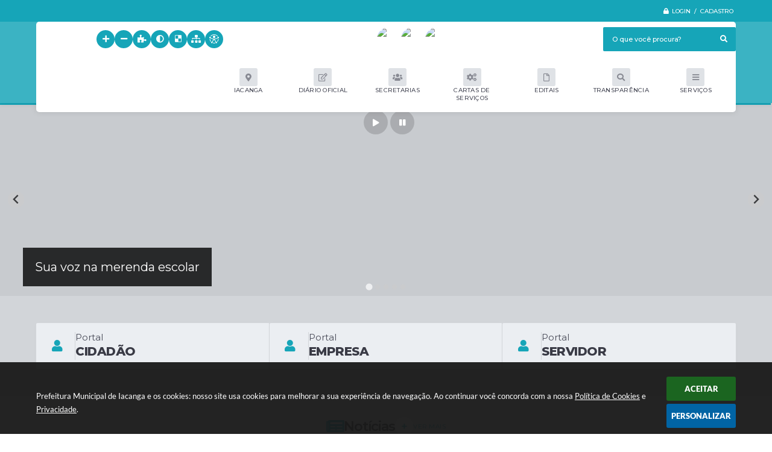

--- FILE ---
content_type: text/html; charset=UTF-8
request_url: https://www.iacanga.sp.gov.br/?cat=64
body_size: 41427
content:
<!DOCTYPE html>
<html lang="pt-br">
	<head>
		<meta http-equiv="Content-Type" content="text/html; charset=utf-8" />
        <meta name="viewport" content="width=device-width, initial-scale=1.0, user-scalable=yes">

        
        <meta name="description" content="Prefeitura Municipal de Iacanga">

                        <meta name="keywords" content="prefeitura de iacanga" />
        
        <meta property="og:type" content="website" /><meta property="og:url" content="https://www.iacanga.sp.gov.br/?cat=64" /><meta property="og:title" content="Portal" /><meta property="og:site_name" content="Prefeitura Municipal de Iacanga" /><meta property="og:description" content="Prefeitura Municipal de Iacanga - Portal" /><meta property="og:image" content="https://www.iacanga.sp.gov.br/fotos/1c09130e84753d6b52f7310692d5d67d.jpg" /><meta property="og:image:width" content="500" /><meta property="og:image:height" content="201" />
        <title>Prefeitura Municipal de Iacanga</title>

        <!-- Cabeçalho -->
        
<style>
    body {
        margin-left: 0px;
        margin-top: 0px;
        margin-right: 0px;
        margin-bottom: 0px;	
        width: 100%;
        height: 100%;
         
    }

    #e_banner_topo_dinamico { width: 1200px; background: url(/fotos/7455a364fec3c56ca5e25873ca209438.jpg) no-repeat;}
</style>
        
                    <!-- Banner novo -->
            <link rel="stylesheet" href="/css/splide-extension-video.min.css">
            <link rel="stylesheet" href="/css/splide.min.css">
            <script src="/js/splide.min.js"></script>
            <script src="/js/splide-extension-video.min.js"></script>
        
        
        <!-- Css -->
        <link href="/css/estrutura_interna_mobile.css?1765302565" rel="stylesheet" type="text/css">
<link href="/css/style.css?1704470840" rel="stylesheet" type="text/css" />
<link href="/css/style_interna_mobile.css?1704470840" rel="stylesheet" type="text/css">
<link href="/css/menu_mobile.css?1704470838" rel="stylesheet" type="text/css" media="screen and (max-width:1000px)">
<link href="/css/style_mobile.css?1704470839" rel="stylesheet" type="text/css">
<link href="/css/estrutura_mobile.css?1704470838" rel="stylesheet" type="text/css">

<!-- Estilos padrões para Capa, Topo e Rodapé -->
<link href="/css/estrutura_capa.css?1763468931" rel="stylesheet" type="text/css" />
<link href="/css/estrutura_topo.css?1712680923" rel="stylesheet" type="text/css" />
<link href="/css/estrutura_rodape.css?1712941650" rel="stylesheet" type="text/css" />

<!-- Scripts padrões para Capa, Topo e Rodapé -->
<script src="/js/funcoes_capa.js?1732562579"></script>
<script src="/js/funcoes_topo.js?1732559707"></script>
<script src="/js/funcoes_rodape.js?1710845590"></script>


<!-- Estruturas topo e rodapé -->

<!-- CSS exclusivo topo e rodapé -->

<!-- JS exclusivo topo e rodapé -->

<!-- CSS dos módulos padrões -->
    <link href="/css/p_banners_rotativos.css?1701862962" rel="stylesheet" type="text/css" />
    <link href="/css/e_acesso_facil.css?1704470837" rel="stylesheet" type="text/css" />
    <link href="/css/e_noticias.css?1704470828" rel="stylesheet" type="text/css" />
    <link href="/css/e_banners_servicos.css?1704470836" rel="stylesheet" type="text/css" />
    <link href="/modulos/titulos/p_titulo5hnA.css?1712941619" rel="stylesheet" type="text/css" />
    <link href="/modulos/agenda/p_agenda7dRj.css?1716827998" rel="stylesheet" type="text/css" />
    <link href="/css/p_banners_meio.css?1701862962" rel="stylesheet" type="text/css" />
    <link href="/css/e_turismo.css?1704470831" rel="stylesheet" type="text/css" />
    <link href="/css/e_secretarias.css?1704470833" rel="stylesheet" type="text/css" />
    <link href="/css/e_diario_oficial.css?1707840885" rel="stylesheet" type="text/css" />
    <link href="/css/e_banners_servicos.css?1704470836" rel="stylesheet" type="text/css" />
    <link href="/modulos/titulos/p_titulo5hnA.css?1712941619" rel="stylesheet" type="text/css" />
    <link href="/modulos/jornal/p_jornal8hs-.css?1709579544" rel="stylesheet" type="text/css" />
    <link href="/css/e_publicacoes_oficiais.css?1704470835" rel="stylesheet" type="text/css" />
    <link href="/css/e_editais.css?1704470833" rel="stylesheet" type="text/css" />
    <link href="/css/e_arquivos.css?1704470835" rel="stylesheet" type="text/css" />
    <link href="/css/e_galeria_videos.css?1704470834" rel="stylesheet" type="text/css" />
    <link href="/css/e_obras.css?1704470827" rel="stylesheet" type="text/css" />
    <link href="/css/e_galeria_fotos.css?1704474724" rel="stylesheet" type="text/css" />
    <link href="/css/e_previsao_tempo.css?1704470830" rel="stylesheet" type="text/css" />

<!-- Estilos exclusivos do site -->
<link href="/css/estrutura.css?1704476639" rel="stylesheet" type="text/css" />


<!-- Contraste -->
<link href="/css/contraste.css?1713293990" rel="stylesheet" type="text/css" property="stylesheet" />
        
        <!-- Scripts -->
        <script src="/js/jquery.min.js?1701862962"></script>
        <script src="/js/sw_funcoes.js?1764241482"></script>

                            <script src="/js/e_acesso_facil.js?1704470920"></script>
                            <script src="/js/e_banners_servicos.js?1704470925"></script>
                            <script src="/modulos/agenda/p_agenda7dRj.js?1716834846"></script>
                            <script src="/js/e_turismo.js?1704470923"></script>
                            <script src="/js/e_secretarias.js?1704470924"></script>
                            <script src="/js/e_diario_oficial.js?1707838898"></script>
                            <script src="/js/e_banners_servicos.js?1704470925"></script>
                            <script src="/modulos/jornal/p_jornal8hs-.js?1709579544"></script>
                            <script src="/js/e_publicacoes_oficiais.js?1704470921"></script>
                            <script src="/js/e_arquivos.js?1704470924"></script>
                            <script src="/js/e_galeria_videos.js?1704470920"></script>
                            <script src="/js/e_obras.js?1704470922"></script>
                            <script src="/js/e_previsao_tempo.js?1704470922"></script>
        
        	</head>
	<body>
        <noscript><span>Não há suporte ao JavaScript.</span></noscript>

        <!-- Topo -->
        <header>
    <!-- FONT-AWESOME -->
<link rel="stylesheet" href="https://use.fontawesome.com/releases/v5.13.1/css/all.css">
<link rel="stylesheet" href="https://use.fontawesome.com/releases/v5.15.3/css/v4-shims.css">

<!-- FANCYBOX v3-->
<link rel="stylesheet" type="text/css" href="/css/jquery.fancybox.min.css?1701862962">
<script src="/js/jquery.fancybox.min.js?1701862962"></script>


    <a href="#conteudo_esquerda" class="e_trans" accesskey="1"><h1>Ir para o conteúdo</h1></a>


<script>
    //  Cancelar leitura digital
    window.onbeforeunload = window.speechSynthesis.cancel();

    /* ============================================================================================
        FUNÇÃO PARA RETORNO DA VOTAÇÃO DA ENQUETE
    ============================================================================================ */
    function retorna_enquete(data){
        if(data != '')
        {
            $('#votar').hide();
            $("#e_cont_enquete").html(data);
        }
    }

    /* ============================================================================================
        POPUP
    ============================================================================================ */

    // FUNÇÃO ABRIR PÁGINA
    function sw_abrir_janela(pagina, altura, largura) {
        var a = (screen.height/2)-(altura/2);
        var l = (screen.width/2)-(largura/2);
        window.open(pagina,'senha','width='+largura+',height='+altura+',top='+a+',left='+l+',scrollbars=1');
    }

    // ABRIR POPUP
    function sw_abrir_popup(elemento) {
        elemento.fadeIn(200);
        elemento.find(".sw_popup").animate({"top": "+20px"}, "fast");
        $("body").css("overflow", "hidden");
    }

    // FECHAR POPUP
    function sw_fechar_popup(elemento) {
        elemento.fadeOut(200);
        elemento.find(".sw_popup").animate({"top": "-20px"}, "fast", function() { $(".sw_popup_modal:visible").last().find("input, button").first().focus(); });
        setTimeout(function () {
            if (!$(".sw_popup_modal:visible").length) {
                $("body").css("overflow", "auto");
            }
        }, 400);
    }

    // SW POPUP ( ".ELEMENTO / #ELEMENTO" , "SE MODAL PODE SER FECHADO OU NÃO")
    function sw_popup(elemento, fechar) {
        if (!fechar) { fechar = "S"; }
        var id_elemento = elemento.substr(1); //  REMOVE O PRIMEIRO CARACTERE (# OU .)
        var elemento = $(elemento);
        // ABRIR POPUP
        sw_abrir_popup(elemento);
        // FECHAR POPUP
        elemento.find(".sw_btn_fechar_popup").click(function() { sw_fechar_popup(elemento); });

        // ANALISANDO SE MODAL PODE SER FECHADO AO CLICAR FORA DA JANELA E AO TECLAR ESC
        if (fechar == "S") {
            elemento.addClass("keyupmodal")
            // FECHAR AO CLICAR NA TELA ESCURA
            elemento.mousedown(function(e) {
                if (e.target.id == id_elemento) {
                    sw_fechar_popup(elemento);
                }
            });

            //elemento.click(function() { console.log("fechou!"); sw_fechar_popup(elemento); });
            //elemento.find(".sw_popup").on("click", function() { event.stopPropagation(); });

            // FECHAR AO CLICAR ESC
            $(document).on("keyup", function(e) {
                if (e.keyCode === 27) {
                    var modal_fehcar, zindex_fechar = 0;
                    $(".sw_popup_modal.keyupmodal:visible").each(function() {
                        var modal = $(this);
                        var zindex_modal = parseInt(modal.css("z-index"));
                        if (zindex_modal > zindex_fechar) {
                            zindex_fechar =  zindex_modal;
                            modal_fechar = modal;
                        }
                    });
                    // FECHAR MODAL
                    sw_fechar_popup(modal_fechar);
                }
            });
        }
    }


    /* ============================================================================================
        ACESSIBILIDADE
    ============================================================================================ */

    // SW ACESSIBILIDADE
    if (typeof sw_acessibilidade !== "function") {
        function sw_acessibilidade(param, callback) {

            // ANALISANDO PARÂMETROS
            if (typeof param === "undefined" || !param) { param = {} }
            if (typeof param.media === "undefined") { param.media = "desktop" }

            // ANALISANDO MEDIA
            if (
                (param.media === "todas" || param.media === "all") ||
                (param.media === "desktop" && window.innerWidth > 1000) ||
                (param.media === "mobile" && window.innerWidth <= 1000) ||
                (window.innerWidth <= param.media)
            ) {

                // ANALISANDO PARÂMETROS
                if (typeof param.layout === "undefined") { param.layout = "a1" }
                if (typeof param.caminho === "undefined") { param.caminho = "body" }

                // FUNÇÕES
                if (param.fonte !== false) { param.fonte = true; }
                if (param.contraste !== false) { param.contraste = true; }
                if (param.mapa !== false) { param.mapa = true; }
                if (param.vlibras !== false) { param.vlibras = true; }
                if (param.pagina !== false) { param.pagina = true; }
                if (param.transicoes !== false) { param.transicoes = true; }
                if (param.reset !== false) { param.reset = true; }
                if (param.irconteudo !== false) { param.irconteudo = true; }
                if (param.irmenu !== false) { param.irmenu = true; }
                if (param.irbusca !== false) { param.irbusca = true; }
                if (param.irrodape !== false) { param.irrodape = true; }


                // CRIANDO ELEMENTOS
                var sw_acessibilidade = $("#sw_acessibilidade");
                if (!sw_acessibilidade.length) {
                    sw_acessibilidade = $('<div id="sw_acessibilidade" />');
                    $(param.caminho).prepend(sw_acessibilidade);
                }
                sw_acessibilidade.addClass("sw_area_acessibilidade " + param.layout);


                // BOTÃO MENU ACESSIBILIDADE
                if (!sw_acessibilidade.find("#sw_btn_menu_acessibilidade").length) {
                    var btn_menu_acessibilidade = $('<div id="sw_btn_menu_acessibilidade" class="sw_btn_menu_acessibilidade" />')

                    // INSERINDO ÍCONE DE ACESSIBILIDADE E FECHAR
                    btn_menu_acessibilidade.append('<div class="sw_icone_acessibilidade" />')
                    .append('<div class="sw_icone_fechar" />');

                    // INSERINDO BOTÃO MENU
                    sw_acessibilidade.append(btn_menu_acessibilidade);
                }
                // CLICK DO BOTÃO
                sw_acessibilidade.find("#sw_btn_menu_acessibilidade").on({
                    "click": function() {
                        sw_acessibilidade.toggleClass("show");
                    }
                });
                sw_acessibilidade.on({
                    "mouseenter": function() {
                        if (window.innerWidth >= 1000) {
                            sw_acessibilidade.addClass("show");
                        }
                    },
                    "mouseleave": function() {
                        if (window.innerWidth >= 1000) {
                            sw_acessibilidade.removeClass("show");
                        }
                    }
                });


                // CONT ACESSIBILIDADE
                if (!sw_acessibilidade.find(".sw_cont_acessibilidade").length) {
                    sw_acessibilidade.append('<div class="sw_cont_acessibilidade" />');
                }

                // TÍTULO ACESSIBILIDADE
                if (!sw_acessibilidade.find(".sw_titulo_acessibilidade").length) {
                    sw_acessibilidade.find(".sw_cont_acessibilidade").append('<div class="sw_titulo_acessibilidade"><span>Acessibilidade</span></div>');
                }

                // ÁREA BOTÕES
                if (!sw_acessibilidade.find(".sw_area_botoes_acessibilidade").length) {
                    sw_acessibilidade.find(".sw_cont_acessibilidade").append('<div class="sw_area_botoes_acessibilidade" />');
                }

                // FUNÇÃO INSERE BOTÃO DE ACESSIBILIDADE
                function sw_insere_btn_acessibilidade(param_btn) {
                    if (param_btn.seletor) {

                        // ANALISANDO SE O ELEMENTO NÃO EXISTE PARA ENTÃO CRIAR
                        if (!sw_acessibilidade.find(param_btn.seletor).length) {
                            var item = $(
                                '<a>'+
                                    '<div></div>'+
                                '</a>'
                            ).attr(
                                param_btn.seletor.charAt(0) === '#' ? 'id' : 'class',
                                param_btn.seletor.substring(1)
                            );

                            // CLASSES
                            if (param_btn.classes) {
                                item.find("div").addClass(param_btn.classes);
                            }

                            // DESCRIÇÃO
                            if (param_btn.descricao) {
                                item.find(".sw_btn_acessibilidade").append('<span class="sw_txt_btn_acessibilidade">'+param_btn.descricao+'</span>');
                                item.attr("title", param_btn.descricao);
                            }

                            // ÍCONE
                            if (param_btn.icone) {
                                item.find(".sw_btn_acessibilidade").append('<span class="sw_icone_btn tamanho_fixo swfa '+param_btn.icone+'" />')
                            }

                            // LINK
                            if (param_btn.link) {
                                item.attr("href", param_btn.link);
                            }

                            // ACCESSKEY
                            if (param_btn.accesskey) {
                                item.attr("accesskey", param_btn.accesskey);

                                // INSERINDO TECLADO NUMÉRICO
                                window.addEventListener("keydown", function(e) {
                                    var keyCode = e.keyCode || e.which;
                                    if (e.altKey && keyCode === param_btn.accesskey+96) {
                                        if (param_btn.link) {
                                            window.location.href = param_btn.link;
                                        }
                                        else {
                                            item.trigger("click")
                                        }
                                    }
                                }, false)
                            }

                            // INSERINDO ITEM
                            sw_acessibilidade.find(".sw_area_botoes_acessibilidade").append(item);
                        }
                    }
                }


                // =============================================================
                //      BOTÃO AUMENTAR
                // =============================================================
                if (param.fonte && !sw_acessibilidade.find("#sw_btn_aumentar_acessibilidade").length) {
                    sw_insere_btn_acessibilidade({
                        seletor: "#sw_btn_aumentar_acessibilidade",
                        classes: "sw_btn_acessibilidade sw_btn_aumentar_acessibilidade",
                        icone: "fas fa-plus",
                        descricao: "Aumentar fonte"
                    });
                }
                // ATRIBUINDO FUNÇÃO
                sw_acessibilidade.find("#sw_btn_aumentar_acessibilidade").click(function() {
                    // CARREGANDO FS
                    sw_carregando_fs("show");

                    // ALTERANDO FONTS
                    sw_altera_fonts(1);

                    // REMOVE CARREGANDO FS
                    setTimeout(function() {
                        sw_carregando_fs("hide");
                    }, 400);
                });

                // =============================================================
                //      BOTÃO DIMINUIR
                // =============================================================
                if (param.fonte && !sw_acessibilidade.find("#sw_btn_diminuir_acessibilidade").length) {
                    sw_insere_btn_acessibilidade({
                        seletor: "#sw_btn_diminuir_acessibilidade",
                        classes: "sw_btn_acessibilidade sw_btn_diminuir_acessibilidade",
                        icone: "fas fa-minus",
                        descricao: "Diminuir fonte"
                    });
                }
                // ATRIBUINDO FUNÇÃO
                sw_acessibilidade.find("#sw_btn_diminuir_acessibilidade").click(function() {
                    // CARREGANDO FS
                    sw_carregando_fs("show");

                    // ALTERANDO FONTS
                    sw_altera_fonts(-1);

                    // REMOVE CARREGANDO FS
                    setTimeout(function() {
                        sw_carregando_fs("hide");
                    }, 400);
                });

                // =============================================================
                //      BOTÃO CONTRASTE
                // =============================================================
                if (param.contraste && !sw_acessibilidade.find("#sw_btn_contraste_acessibilidade").length) {
                    sw_insere_btn_acessibilidade({
                        seletor: "#sw_btn_contraste_acessibilidade",
                        classes: "sw_btn_acessibilidade sw_btn_contraste_acessibilidade",
                        icone: "fas fa-adjust",
                        descricao: "Alto contraste",
                        accesskey: 5
                    });
                }
                // ATRIBUINDO FUNÇÃO
                sw_acessibilidade.find("#sw_btn_contraste_acessibilidade").click(function() {
                    var action_contraste = (localStorage.getItem("sw_acessibilidade_contraste") === "true") ? false : true;
                    sw_contraste(action_contraste);
                });

                // =============================================================
                //      BOTÃO VLIBRAS
                // =============================================================
                if (param.vlibras && !sw_acessibilidade.find("#sw_btn_vlibras_acessibilidade").length && $("#vlibras_include img").length) {
                    sw_insere_btn_acessibilidade({
                        seletor: "#sw_btn_vlibras_acessibilidade",
                        classes: "sw_btn_acessibilidade sw_btn_vlibras_acessibilidade",
                        icone: "fas fa-sign-language",
                        descricao: "Habilitar VLibras",
                        accesskey: 7
                    });
                }
                // ATRIBUINDO FUNÇÃO
                sw_acessibilidade.find("#sw_btn_vlibras_acessibilidade").click(function() {
                    var action_vlibras = (localStorage.getItem("sw_acessibilidade_vlibras") === "true") ? false : true;
                    sw_vlibras(action_vlibras);
                });
                var vlibras_include = $("#vlibras_include");
                if (vlibras_include.length) {
                    // BOTÃO ABRIR VLIBRAS
                    vlibras_include.on("click", "div[vw-access-button]", function(e) {
                        setTimeout(function() {
                            sw_vlibras(true);
                        }, 100);
                    });
                    // BOTÃO FECHAR VLIBRAS
                    vlibras_include.on("click", "img.vpw-settings-btn-close", function() {
                        setTimeout(function() {
                            sw_vlibras(false);
                        }, 100);
                    });
                }

                // =============================================================
                //      BOTÃO TRANSIÇÕES
                // =============================================================
                if (param.transicoes && !sw_acessibilidade.find("#sw_btn_transicoes_acessibilidade").length) {
                    sw_insere_btn_acessibilidade({
                        seletor: "#sw_btn_transicoes_acessibilidade",
                        classes: "sw_btn_acessibilidade sw_btn_transicoes_acessibilidade",
                        icone: "fab fa-delicious",
                        descricao: "Ativar/Desativar transições"
                    });
                }
                // ATRIBUINDO FUNÇÃO
                sw_acessibilidade.find("#sw_btn_transicoes_acessibilidade").click(function() {
                    // CARREGANDO FS
                    sw_carregando_fs("show");

                    // ACIONANDO FUNÇÃO
                    var action_transicoes = (localStorage.getItem("sw_acessibilidade_transicoes") === "true") ? false : true;
                    sw_desativa_transicoes(action_transicoes);

                    // REMOVE CARREGANDO FS
                    setTimeout(function() {
                        sw_carregando_fs("hide");
                    }, 400);
                });

                // =============================================================
                //      BOTÃO MAPA
                // =============================================================
                if (param.mapa && !sw_acessibilidade.find("#sw_btn_mapa_acessibilidade").length) {
                    sw_insere_btn_acessibilidade({
                        seletor: "#sw_btn_mapa_acessibilidade",
                        classes: "sw_btn_acessibilidade sw_btn_mapa_acessibilidade",
                        icone: "fas fa-sitemap",
                        descricao: "Mapa do site",
                        link: "/portal/mapa"
                    });
                }

                // =============================================================
                //      BOTÃO ACESSIBILIDADE PÁGINA
                // =============================================================
                if (param.pagina && !sw_acessibilidade.find("#sw_btn_pagina_acessibilidade").length) {
                    sw_insere_btn_acessibilidade({
                        seletor: "#sw_btn_pagina_acessibilidade",
                        classes: "sw_btn_acessibilidade sw_btn_pagina_acessibilidade",
                        icone: "fas fa-wheelchair",
                        descricao: "Página de Acessibilidade",
                        link: "/portal/acessibilidade",
                        accesskey: 6
                    });
                }

                // =============================================================
                //      BOTÃO RESET
                // =============================================================
                if (param.reset && !sw_acessibilidade.find("#sw_btn_reset_acessibilidade").length) {
                    sw_insere_btn_acessibilidade({
                        seletor: "#sw_btn_reset_acessibilidade",
                        classes: "sw_btn_acessibilidade sw_btn_reset_acessibilidade",
                        icone: "fas fa-undo",
                        descricao: "Resetar acessibilidade"
                    });
                }
                // ATRIBUINDO FUNÇÃO
                sw_acessibilidade.find("#sw_btn_reset_acessibilidade").click(function() {
                    // CARREGANDO FS
                    sw_carregando_fs("show");

                    // RESETANDO ACESSIBILIDADE
                    var reset = true;
                    set_acessibilidade(reset);

                    // REMOVE CARREGANDO
                    setTimeout(function() {
                        sw_carregando_fs("hide");
                    }, 400);
                }).hide();


                // =============================================================
                //      BOTÃO IR PARA O CONTEÚDO
                // =============================================================
                if (param.irconteudo && !sw_acessibilidade.find("#sw_btn_irconteudo_acessibilidade").length) {
                    sw_insere_btn_acessibilidade({
                        seletor: "#sw_btn_irconteudo_acessibilidade",
                        classes: "sw_btn_acessibilidade sw_link_acessibilidade sw_btn_irconteudo_acessibilidade",
                        icone: "fas fa-desktop",
                        descricao: "Ir para o conteúdo",
                        link: (location.pathname === "/" || location.pathname === "/portal" || location.pathname === "/portal/") ? "#e_conteudo" : "#e_centralizar",
                        accesskey: 1
                    });
                }

                // =============================================================
                //      BOTÃO IR PARA O MENU
                // =============================================================
                if (param.irmenu && !sw_acessibilidade.find("#sw_btn_irmenu_acessibilidade").length) {
                    sw_insere_btn_acessibilidade({
                        seletor: "#sw_btn_irmenu_acessibilidade",
                        classes: "sw_btn_acessibilidade sw_link_acessibilidade sw_btn_irmenu_acessibilidade",
                        icone: "fas fa-bars",
                        descricao: "Ir para o menu",
                        link: "#e_cont_topo",
                        accesskey: 2
                    });
                }

                // =============================================================
                //      BOTÃO IR PARA A BUSCA
                // =============================================================
                if (param.irbusca && !sw_acessibilidade.find("#sw_btn_irbusca_acessibilidade").length) {
                    sw_insere_btn_acessibilidade({
                        seletor: "#sw_btn_irbusca_acessibilidade",
                        classes: "sw_btn_acessibilidade sw_link_acessibilidade sw_btn_irbusca_acessibilidade",
                        icone: "fas fa-search",
                        descricao: "Ir para a busca",
                        link: "#e_campo_busca",
                        accesskey: 3
                    });
                }
                // IR PARA BUSCA
                $("#irbusca").click(function () {
                    $("#e_campo_busca").focus();
                });
                // FORMULÁRIO
                $("#formulario_busca").bind('submit',function() {
                    var busca = ($("#e_campo_busca").val() == "") ? 0 : $("#e_campo_busca").val();
                    window.location.href = '/portal/busca/' + busca;
                    return false;
                });

                // =============================================================
                //      BOTÃO IR PARA O RODAPÉ
                // =============================================================
                if (param.irrodape && !sw_acessibilidade.find("#sw_btn_irrodape_acessibilidade").length) {
                    sw_insere_btn_acessibilidade({
                        seletor: "#sw_btn_irrodape_acessibilidade",
                        classes: "sw_btn_acessibilidade sw_link_acessibilidade sw_btn_irrodape_acessibilidade",
                        icone: "fas fa-arrow-down",
                        descricao: "Ir para o rodapé",
                        link: "#e_cont_rodape",
                        accesskey: 4
                    });
                }
            }
        }
    }

    // FUNÇÃO AUMENTAR / DIMINUIR FONTS
    if (typeof sw_altera_fonts !== "function") {
        function sw_altera_fonts(action) {
            var elemento;
            var body = $("body");
            var fonte = (localStorage.getItem("sw_acessibilidade_fonte") !== null) ? parseInt(localStorage.getItem("sw_acessibilidade_fonte")) : 0;
            var fontoriginal;
            var font_size;
            var nova_font_size;

            // ANALISANDO SE FONT ORIGINAL E PARÂMETRO SÃO DIFERENTES DE ZERO
            if (!((action === 0 || action === false || action === null) && fonte === 0)) {

                // CALCULANDO NOVA FONT
                nova_font_size = (action === 0) ? 0 : fonte + action;

                // PERCORRENDO ELEMENTOS DO BODY E SETANDO FONTS ORIGINAIS
                if (nova_font_size >= -5 && nova_font_size <= 5) {

                    body.find("*").each(function() {
                        elemento = $(this);
                        // ANALISANDO | SE ELEMENTO PAI CONTÉM A CLASSE TAMANHO_FIXO | && | SE O ELEMENTO NÃO TEM FONT-SIZE ZERO OU | && | SE O ELEMENTO NÃO TEM A CLASSE TAMANHO_FIXO
                        if ( (!elemento.parents(".tamanho_fixo").length) && (elemento.css("font-size").replace(/\D/g, "") > 0) && (!elemento.hasClass("tamanho_fixo")) ) {

                            // ANALISANDO ESTADO ATUAL DAS FONTS
                            fontoriginal = elemento.attr("data-fontoriginal");
                            if (typeof fontoriginal === "undefined" || fontoriginal === false) {
                                // SETANDO ATRIBUTO DATA-FONTSIZE ATUAL
                                fontoriginal = parseInt(elemento.css("font-size").replace("px", ""));
                                elemento.attr("data-fontoriginal", fontoriginal)
                            }
                        }
                    });

                    // PERCORRENDO ELEMENTOS DO BODY E ALTERANDO FONT-SIZE
                    body.find("[data-fontoriginal]").each(function() {
                        elemento = $(this);
                        // ANALISANDO FONT ATUAL DO ELEMENTO
                        fontoriginal = parseInt(elemento.attr("data-fontoriginal"));
                        font_size = fontoriginal + nova_font_size;
                        elemento.css({"font-size" : font_size + "px"});
                    });

                    // ATUALIZANDO LOCAL STORAGE
                    if (nova_font_size == 0) {
                        localStorage.removeItem("sw_acessibilidade_fonte");
                    } else {
                        localStorage.setItem("sw_acessibilidade_fonte", nova_font_size);
                    }
                }

                // ACIONANDO FUNÇÃO SET ACESSIBILIDADE
                sw_deb_acessibilidade = sw_debounce(set_acessibilidade, 500, sw_deb_acessibilidade);
            }
        }
    }

    // FUNÇÃO CONTRASTE
    if (typeof sw_contraste !== "function") {
        function sw_contraste(action) {
            var body = $("body");
            var contraste = (localStorage.getItem("sw_acessibilidade_contraste") !== null) ? localStorage.getItem("sw_acessibilidade_contraste") : false;

            // ANALISANDO SE HÁ MUDANÇA DE AÇÃO
            if (typeof action === "undefined" || action === null) {
                action = contraste;
            }

            // REMOVENDO TRANSIÇÕES MOMENTANEAMENTE
            body.addClass("transition0s");
            setTimeout(function() {
                body.removeClass("transition0s");
            }, 100);

            // ANALISANDO AÇÃO
            if (action || action === "true") {
                body.addClass("contraste");

                // SETANDO LOCAL STORAGE
                localStorage.setItem("sw_acessibilidade_contraste", action);
            }
            else {
                body.removeClass("contraste");

                // RESETANDO LOCAL STORAGE
                localStorage.removeItem("sw_acessibilidade_contraste");
            }

            // ACIONANDO FUNÇÃO SET ACESSIBILIDADE
            sw_deb_acessibilidade = sw_debounce(set_acessibilidade, 200, sw_deb_acessibilidade);
        }
    }

    // FUNÇÃO DESATIVA TRANSIÇÕES
    if (typeof sw_desativa_transicoes !== "function") {
        function sw_desativa_transicoes(action) {
            var contents = $("body >*");
            var transicoes = (localStorage.getItem("sw_acessibilidade_transicoes") !== null) ? localStorage.getItem("sw_acessibilidade_transicoes") : false;

            // ANALISANDO SE HÁ MUDANÇA DE AÇÃO
            if (typeof action === "undefined" || action === null) {
                action = transicoes;
            }

            // ANALISANDO AÇÃO
            if (action || action === "true") {
                contents.addClass("transition0s");

                // SETANDO LOCAL STORAGE
                localStorage.setItem("sw_acessibilidade_transicoes", true);
            }
            else {
                contents.removeClass("transition0s");

                // RESETANDO LOCAL STORAGE
                localStorage.removeItem("sw_acessibilidade_transicoes");
            }

            // ACIONANDO FUNÇÃO SET ACESSIBILIDADE
            sw_deb_acessibilidade = sw_debounce(set_acessibilidade, 500, sw_deb_acessibilidade);
        }
    }

    // FUNÇÃO HABILITA VLIBRAS
    if (typeof sw_vlibras !== "function") {
        function sw_vlibras(action) {
            var vlibras = (localStorage.getItem("sw_acessibilidade_vlibras") !== null) ? localStorage.getItem("sw_acessibilidade_vlibras") : false;
            var vlibras_include = $("#vlibras_include");

            // ANALISANDO SE HÁ MUDANÇA DE AÇÃO
            if (typeof action === "undefined" || action === null) {
                action = vlibras;
            }

            // ANALISANDO AÇÃO
            if (action || action === "true") {
                if (vlibras_include.find("div[vw-access-button]").hasClass("active")) {
                    vlibras_include.find("div[vw-access-button]").trigger("click");
                }

                // SETANDO LOCAL STORAGE
                localStorage.setItem("sw_acessibilidade_vlibras", action);
            }
            else {
                if (!vlibras_include.find("div[vw-access-button]").hasClass("active")) {
                    vlibras_include.find("img.vpw-settings-btn-close").trigger("click");
                }

                // RESETANDO LOCAL STORAGE
                localStorage.removeItem("sw_acessibilidade_vlibras");
            }

            // ACIONANDO FUNÇÃO SET ACESSIBILIDADE
            sw_deb_acessibilidade = sw_debounce(set_acessibilidade, 500, sw_deb_acessibilidade);
        }
    }

    // FUNÇÃO SET ACESSIBILIDADE // INDICA AO USUÁRIO QUE HÁ FUNÇÕES DE ACESSIBILIDADES ATIVAS OU RESETA FUNÇÕES
    if (typeof set_acessibilidade !== "function") {
        function set_acessibilidade(reset)
        {
            // CAPTURANDO ATRIBUTOS
            var fonte = (localStorage.getItem("sw_acessibilidade_fonte") !== null) ? localStorage.getItem("sw_acessibilidade_fonte") : 0;
            var contraste = (localStorage.getItem("sw_acessibilidade_contraste") !== null) ? localStorage.getItem("sw_acessibilidade_contraste") : false;
            var transicoes = (localStorage.getItem("sw_acessibilidade_transicoes") !== null) ? localStorage.getItem("sw_acessibilidade_transicoes") : false;
            var vlibras = (localStorage.getItem("sw_acessibilidade_vlibras") !== null) ? localStorage.getItem("sw_acessibilidade_vlibras") : false;

            // BOTÕES
            var sw_btn_menu_acessibilidade = $("#sw_btn_menu_acessibilidade");
            var sw_btn_aumentar_acessibilidade = $("#sw_btn_aumentar_acessibilidade");
            var sw_btn_diminuir_acessibilidade = $("#sw_btn_diminuir_acessibilidade");
            var sw_btn_contraste_acessibilidade = $("#sw_btn_contraste_acessibilidade");
            var sw_btn_transicoes_acessibilidade = $("#sw_btn_transicoes_acessibilidade");
            var sw_btn_vlibras_acessibilidade = $("#sw_btn_vlibras_acessibilidade");
            var sw_btn_reset_acessibilidade = $("#sw_btn_reset_acessibilidade");

            // ANALISANDO RESET
            if (reset === true) {
                fonte = 0;
                contraste = false;
                transicoes = false;
                vlibras = false;

                // RESETANDO ACESSIBILIDADE
                sw_altera_fonts(fonte);
                sw_contraste(contraste);
                sw_desativa_transicoes(transicoes);
                sw_vlibras(vlibras);
            }

            // BOTÃO DE RESET
            if (sw_btn_reset_acessibilidade.length) {
                if (fonte != 0 || contraste || transicoes || vlibras) {
                    sw_btn_reset_acessibilidade.show();
                }
                else {
                    sw_btn_reset_acessibilidade.hide();
                }
            }

            // ANALISANDO FUNÇÕES INDIVIDUALMENTE
            var qtde_funcoes = 0;

            // AUMENTAR / DIMINUIR FONTE
            if (fonte > 0) {
                qtde_funcoes++;
                sw_btn_aumentar_acessibilidade.find(".sw_btn_acessibilidade").attr("data-acessibilidade", fonte).addClass("ativa");
                sw_btn_diminuir_acessibilidade.find(".sw_btn_acessibilidade").removeAttr("data-acessibilidade").removeClass("ativa");
            }
            else if (fonte < 0) {
                qtde_funcoes++;
                sw_btn_diminuir_acessibilidade.find(".sw_btn_acessibilidade").attr("data-acessibilidade", fonte).addClass("ativa");
                sw_btn_aumentar_acessibilidade.find(".sw_btn_acessibilidade").removeAttr("data-acessibilidade").removeClass("ativa");
            }
            else {
                sw_btn_aumentar_acessibilidade.find(".sw_btn_acessibilidade").removeAttr("data-acessibilidade").removeClass("ativa");
                sw_btn_diminuir_acessibilidade.find(".sw_btn_acessibilidade").removeAttr("data-acessibilidade").removeClass("ativa");
            }

            // CONTRASTE
            if (contraste) {
                qtde_funcoes++;
                sw_btn_contraste_acessibilidade.find(".sw_btn_acessibilidade").attr("data-acessibilidade", 1).addClass("ativa");
            }
            else {
                sw_btn_contraste_acessibilidade.find(".sw_btn_acessibilidade").removeAttr("data-acessibilidade").removeClass("ativa");
            }

            // TRANSIÇÕES
            if (transicoes) {
                qtde_funcoes++;
                sw_btn_transicoes_acessibilidade.find(".sw_btn_acessibilidade").attr("data-acessibilidade", 1).addClass("ativa");
            }
            else {
                sw_btn_transicoes_acessibilidade.find(".sw_btn_acessibilidade").removeAttr("data-acessibilidade").removeClass("ativa");
            }

            // VLIBRAS
            if (vlibras) {
                qtde_funcoes++;
                sw_btn_vlibras_acessibilidade.find(".sw_btn_acessibilidade").attr("data-acessibilidade", 1).addClass("ativa");
            }
            else {
                sw_btn_vlibras_acessibilidade.find(".sw_btn_acessibilidade").removeAttr("data-acessibilidade").removeClass("ativa");
            }

            // ANALISANDO QUANTIDADE DE FUNÇÕES
            if (qtde_funcoes > 0) {
                sw_btn_menu_acessibilidade.addClass("ativa").find(".sw_icone_acessibilidade").attr("data-acessibilidade", qtde_funcoes);
            }
            else {
                sw_btn_menu_acessibilidade.removeClass("ativa").find(".sw_icone_acessibilidade").removeAttr("data-acessibilidade");
            }


            // ATRIBUINDO TEXTO AOS BOTÕES
            if (sw_btn_contraste_acessibilidade.length) {
                var txt_btn = (contraste === false) ? "Alto contraste" : "Baixo contraste";
                sw_btn_contraste_acessibilidade.attr("title", txt_btn);
                sw_btn_contraste_acessibilidade.find(".sw_txt_btn_acessibilidade").text(txt_btn);
            }
            if (sw_btn_transicoes_acessibilidade.length) {
                var txt_btn = (transicoes == false) ? "Remover transições" : "Ativar transições";
                sw_btn_transicoes_acessibilidade.attr("title", txt_btn);
                sw_btn_transicoes_acessibilidade.find(".sw_txt_btn_acessibilidade").text(txt_btn);
            }
            if (sw_btn_vlibras_acessibilidade.length) {
                var txt_btn = (vlibras == false) ? "Ativar VLibras" : "Desativar VLibras";
                sw_btn_vlibras_acessibilidade.attr("title", txt_btn);
                sw_btn_vlibras_acessibilidade.find(".sw_txt_btn_acessibilidade").text(txt_btn);
            }
        }
    }

    // FUNÇÃO DEBOUNCE
    if (typeof sw_debounce !== "function") {
        function sw_debounce(funcao, time, debounce_timeout) {
            clearTimeout(debounce_timeout);

            // A CHAMADA DESSA FUNÇÃO DEVE SER RETORNADA PARA A VARIÁVEL 'debounce_timeout'
            // Ex: var debounce_timeout = sw_debounce(funcao, time, debounce_timeout)
            return debounce_timeout = setTimeout(funcao, time);
        }
    }
    var sw_deb_acessibilidade;


    /* ============================================================================================
        ACIONANDO FUNÇÕES ANTES DE CARREGAR A PÁGINA
    ============================================================================================ */

    // FONT PARA DISLEXIA
    sw_font_dislexia(null);

    // CONTRASTE
    sw_contraste(null);

    // TRANSIÇÕES
    sw_desativa_transicoes(null);


    /* ============================================================================================
        ACIONANDO FUNÇÕES AO CARREGAR A PÁGINA
    ============================================================================================ */
    $(document).ready(function() {



        /* ============================================================================================
            ACESSIBILIDADE ---- ANTIGO --- REMOVER DEPOIS DE TODOS ALTERADOS
        ============================================================================================ */

        // BOTÃO DE AUMENTAR A FONTE
        $(".aumentar").click(function () {
            $("*").each(function() {

                if ( (!$(this).parents(".tamanho_fixo").length) && ($(this).css("font-size").replace(/\D/g, "") > 0) && (!$(this).hasClass("tamanho_fixo")) )
                {
                    var size = $(this).css('font-size');

                    size = size.replace('px', '');
                    size = parseInt(size) + 1;

                    if(size < 18)
                    {
                        $(this).animate({'font-size' : size + 'px'});
                    }
                }
            });
        });

        // BOTÃO DE DIMINUIR A FONTE
        $(".diminuir").click(function () {
            $("*").each(function() {

                if ( (!$(this).parents(".tamanho_fixo").length) && ($(this).css("font-size").replace(/\D/g, "") > 0) && (!$(this).hasClass("tamanho_fixo")) )
                {
                    var size = $(this).css('font-size');

                    size = size.replace('px', '');
                    size = parseInt(size) - 1;
                    if(size > 10)
                    {
                        $(this).animate({'font-size' : size + 'px'});
                    }
                }
            });
        });

        // BOTÃO DE CONTRASTE DE COR
        $("#contraste").click(function () {

            if($("body").hasClass("contraste"))
            {
                $("body").removeClass("contraste");
                $("body").css("background","#FFFFFF");
                $("#logo_branca").hide();
            }
            else
            {
                $("body").addClass("contraste");
                $("#logo_branca").show();
            }
        });

        // BOTÃO IR PARA BUSCA
        $("#irbusca").click(function () {
            $("#e_campo_busca").focus();
        });

        // VLIBRAS
        $(".vlibras").click(function() {
            $("#vlibras_include div[vw-access-button]").trigger("click");
        });






        // // SW ACESSIBILIDADE
        // var sw_parametros_acessibilidade = {
        //     layout: "a1"
        // };
        // // ANALISANDO SE HÁ PARÂMETROS EXCLUSIVOS DO LAYOUT
        // if (typeof e_parametros_acessibilidade === "object") {
        //     sw_parametros_acessibilidade = e_parametros_acessibilidade;
        // }

        // // ACIONANDO FUNÇÃO DE ACESSIBILIDADE
        // sw_acessibilidade(sw_parametros_acessibilidade)


        // ACIONANDO FUNÇÃO DE ACESSIBILIDADE AO FIM DO CARREGAMENTO DA PÁGINA
        $(window).on("load", function() {
            // ALTERAR FONTS
            sw_altera_fonts(null);

            // VLIBRAS
            sw_vlibras(null);
        });

        // SETANDO ATRIBUTOS
        sw_deb_acessibilidade = sw_debounce(set_acessibilidade, 500, sw_deb_acessibilidade);

        /* ============================================================================================
            ENQUETE
        ============================================================================================ */

        // CLICK DO BOTÃO COM ID VOTAR DA ENQUETE
        $('#votar').click(function(){
            var opcao = $("input[name=form_resposta]:checked").val();

            opcao = parseInt(opcao);

            var recaptcha = "";

            //A CLASSE e_captcha_enquete DEVE SER INSERIDA NO HTMLQUE CONTER O CAPTCHA DA ENQUETE, PARA QUE O CÓDIGO CONSIGA LOCALIZAR O RESULTADO REFERENTE AO LOCAL CORRETO
            recaptcha = $(".e_captcha_enquete").find("textarea.g-recaptcha-response").val();

            //SE EXISTIR OS CAMPOS DE NOME E E-MAIL
            if($('#form_nome_enquete').length || $('#form_email_enquete').length || $("#form_cpf_enquete").length || $("#form_data_enquete").length)
            {
                if(isNaN(opcao))
                {
                    swal({
                        text: "Enquete: selecione uma resposta.",
                        icon: "warning"
                    });
                }
                else
                {
                    if($("#form_nome_enquete").val() == "" || $("#form_email_enquete").val() == "" || $("#form_cpf_enquete").val() == "" || $("#form_data_enquete").val() == "" || $("#form_data_enquete").val() == "00/00/0000")
                    {
                        swal({
                            text: "Enquete: preencha os campos.",
                            icon: "warning"
                        });
                    }
                    else
                    {
                        var nome = $("#form_nome_enquete").val();
                        var email = $("#form_email_enquete").val();
                        var cpf = $("#form_cpf_enquete").val();
                        var data = $("#form_data_enquete").val();
                        var invalido = "";

                        if($("#form_cpf_enquete").val() != '' && $("#form_cpf_enquete").length)
                        {
                            if(validarCPF(cpf) == false)
                            {
                                swal({
                                    text: "Enquete: CPF informado é inválido.",
                                    icon: "error"
                                });

                                invalido = "S";
                            }
                        }
                        if($("#form_email_enquete").val() != '' && $("#form_email_enquete").length)
                        {
                            if(validarEmail(email) == false)
                            {
                                swal({
                                    text: "Enquete: E-mail informado é inválido.",
                                    icon: "error"
                                });
                                invalido = "S";
                            }
                        }
                        if(invalido != "S")
                        {
                            $.post('/portal/enquete/votar/',{ enviar: 's', form_resposta: opcao, form_nome: nome, form_email: email, form_cpf: cpf, form_data: data, captcha: recaptcha }, retorna_enquete);
                        }
                    }
                }
            }
            else
            {
                if(!isNaN(opcao))
                {
                    $.post('/portal/enquete/votar/',{ enviar: 's', form_resposta: opcao, captcha: recaptcha }, retorna_enquete);
                }
                else
                {
                    swal({
                        text: "Enquete: selecione uma resposta.",
                        icon: "warning"
                    });
                }
            }
        });

    });
</script>

<div class="sw_barra_notificacoes">
    <div class="sw_cont_barra_notificacoes">

                        <div id="lgpd">
                    <div class="sw_notificacao sw_politica_privacidade sw_lato">
                        <div class="sw_info_politica_privacidade">
                            Prefeitura Municipal de Iacanga e os cookies: nosso site usa cookies para melhorar a sua experiência de navegação. Ao continuar você concorda com a nossa <a href="/portal/privacidade" target="_blank"><span>Política de Cookies</span> e <span>Privacidade</span></a>.                        </div>
                        <div class="sw_cont_btn_politica_privacidade">
                            <div class="sw_btn_politica_privacidade sw_lato_black sw_btn_fechar_notificacao">ACEITAR</div>
                            <div class="sw_btn_politica_privacidade sw_lato_black sw_btn_personalizar_cookies">PERSONALIZAR</div>
                        </div>
                    </div>
                </div>
            </div>
</div>

<div class="sw_cookies_aceitos abrir_modal_personalizar_cookies " data-tooltip="Política de Cookies e Privacidade">
    <div class="sw_politica_privacidade sw_lato">
        <span id="icone_personalizar_cookies">
            <span class="swfa fas fa-cookie"></span>
        </span>
    </div>
</div>


<!-- Modal de personalizar cookies -->
<div class="sw_popup_modal" id="sw_cont_politica_privacidade">
    <div class="sw_popup">

        <!-- Fechar -->
        <div class="sw_btn_fechar_popup" id="btn_fechar_modal_cookies"><i class="swfa fas fa-times" aria-hidden="true"></i></div>

        <!-- Título -->
        <div class="sw_titulo_popup sw_lato_bold" id="titulo_termo">Política de Cookies e Privacidade</div>

        <!-- Descrição -->
        <div class="sw_descricao_popup sw_lato_bold">
            Personalize as suas preferências de cookies.
            <div>
                <br>
                <strong><u><a href="/portal/privacidade" target="_blank">Clique aqui e consulte nossas políticas</a></u></strong>.
            </div>
        </div>

        <!-- Conteúdo dos cookies -->
        <div class="sw_conteudo_popup">

            <!-- Cookies necessários -->
            <div class="sw_lista_detalhes">
                <div class="sw_linha_lista_detalhes">
                    <div style="width: 90%;">
                        <div class="sw_nome_detalhe sw_lato_bold">
                            Cookies necessários
                            <div class="sw_descricao_detalhes_cookie sw_lato">Essenciais para uma navegação eficiente em nosso site.</div>
                        </div>
                    </div>
                    <label class="sw_btn_checkbox">
                        <span class="e_trans">Checkbox</span>
                        <input type="checkbox" name="cookies_necessarios" disabled="" checked="">
                        <span class="sw_btn_checkbox_background" style="opacity: 0.5;">
                            <span class="sw_btn_checkbox_controle"></span>
                        </span>
                    </label>
                </div>
            </div>

            <!-- Cookies de estatísticas -->
            <div class="sw_lista_detalhes">
                <div class="sw_linha_lista_detalhes">
                    <div style="width: 90%;">
                        <div class="sw_nome_detalhe sw_lato_bold">
                            Cookies de estatísticas
                            <div class="sw_descricao_detalhes_cookie sw_lato">Recomendados para a prefeitura coletar informações de navegações do usuário.</div>
                        </div>
                    </div>
                    <label class="sw_btn_checkbox">
                        <span class="e_trans">Checkbox</span>
                        <input type="checkbox" name="cookies_estatisticas" >
                        <span class="sw_btn_checkbox_background checkbox_estatisticas">
                            <span class="sw_btn_checkbox_controle"></span>
                        </span>
                    </label>
                </div>
            </div>
        </div>

        <!-- Área de botões -->
        <div class="sw_area_botoes_popup sw_lato_medium">
            <div class="sw_btn_popup sw_btn_aceitar" id="salvar_preferencias_cookies">
                <i class="swfa fas fa-check" aria-hidden="true"></i>
                <span>SALVAR</span>
            </div>
        </div>
    </div>
</div>

<script>

    // Seta os cookies
    function f_cookies_criar(cookieCheckboxEstatistica)
    {
        // Cookies necessários
        document.cookie = "PrefeituraMunicipaldeIacanga-LGPD=S; max-age=604800; path=/";

        // Cookies de estatística
        if (cookieCheckboxEstatistica) {
            document.cookie = "PrefeituraMunicipaldeIacanga-ESTATISTICA=S; max-age=604800; path=/";
        } else {
            document.cookie = "PrefeituraMunicipaldeIacanga-ESTATISTICA=S; max-age=0; path=/";
        }
    }

    // Altera o conteúdo da notificação
    function f_cookies_notificacao_alterar()
    {
        $("#lgpd").fadeOut(800, function() {
            $(this).remove();
        });
        $(".sw_cookies_aceitos").addClass("show sw_txt_tooltip");
    }

    $(document).ready(function() {

        //CONFIGURAÇÃO DOS BOTÃO DO VISUALIZADOR DE FOTOS
        $('.fancybox').fancybox({
                buttons : [
                    'slideShow',
                    //'thumbs',
                    'close'
                ],
                loop : true,
                arrows : true,
                slideShow : {
                    autoStart : false,
                    speed : 3500
                },
            });

        // ANALISANDO SE HÁ NOTIFICAÇÕES
        var barra_notificacoes = $(".sw_barra_notificacoes");
        if (barra_notificacoes.find(".sw_notificacao").length) {

            $(window).on("load", function() {
                barra_notificacoes.addClass("show");
            });

            /* ============================================================================================
                FUNÇÕES INDIVIDUAIS DAS NOTIFICAÇÕES
            ============================================================================================ */
            $(".sw_btn_fechar_notificacao").click(function() {
                var elemento_noticicacao = $(this).parents(".sw_notificacao");

                // Fechando notificação
                elemento_noticicacao.fadeOut(800, function() {
                    elemento_noticicacao.remove();

                    // Analisando se há mais notificações
                    if (barra_notificacoes.find(".sw_notificacao").length < 1) {
                        barra_notificacoes.removeClass("show");
                    }
                });

            });


            // Política de cookies
            $("#lgpd").find(".sw_btn_fechar_notificacao").click(function() {

                // Seta checked
                $("input[type='checkbox'][name='cookies_estatisticas']").attr("checked", true);

                // Seta cookies (aceita os dois)
                f_cookies_criar(true)

                // Altera o conteúdo da notificação de cookies
                f_cookies_notificacao_alterar();
            });

            // Transmissão ao vivo
            $(".live_info_transmissao").find(".sw_btn_fechar_notificacao").click(function() {
                var data_video = $(this).attr("data-video");
                $.post("/portal/transmissao/encerra/", { video: data_video });
            });
        }

        // Mostra ícone política de cookies
        $(window).on("load", function() {
            if ($("#lgpd").length === 0) {
                $(".sw_cookies_aceitos").addClass("show");
            }
        });

        // Modal de personalizar cookies
        if ($("#sw_cont_politica_privacidade").length) {

            // Ao clicar em personalizar
            let modalPersonalizarAberto = false;
            $(document.body).on('click', '.sw_btn_personalizar_cookies, .abrir_modal_personalizar_cookies', function() {

                // Cria pop-up
                sw_popup("#sw_cont_politica_privacidade", "S");

                // Caso não tenha aberto o modal e não foi votado
                if (!modalPersonalizarAberto && $(".sw_cookies_aceitos").hasClass("show") === false) {
                    $("input[type='checkbox'][name='cookies_estatisticas']").attr("checked", true);
                }
                modalPersonalizarAberto = true;
            });

            // Controle do atributo "checked" nos cookies de estatísticas
            $("input[type='checkbox'][name='cookies_estatisticas']").change(function() {
                let checadoEstatisticas = $("input[type='checkbox'][name='cookies_estatisticas']").attr("checked");
                if(checadoEstatisticas) {
                    $(this).attr("checked", true);
                } else if(checadoEstatisticas === undefined) {
                    $(this).attr("checked", false);
                }
            });

            // Ao salvar preferências
            $("#salvar_preferencias_cookies").click(function() {

                // Verifica se está checado o botão dos cookies de estatísticas
                let checadoEstatisticas = $("input[type='checkbox'][name='cookies_estatisticas']").attr("checked");

                // Seta cookies
                f_cookies_criar(checadoEstatisticas);

                // Altera o conteúdo da notificação de cookies
                f_cookies_notificacao_alterar();

                // Fecha pop-up
                let elementoPopupPrivacidade = document.getElementById("sw_cont_politica_privacidade");
                sw_fechar_popup($(elementoPopupPrivacidade));

                // Analisando se há mais notificações
                barra_notificacoes.fadeOut(800, function() {
                    if (barra_notificacoes.find(".sw_notificacao").length < 1) {
                        barra_notificacoes.removeClass("show");
                    }
                });
            });
        }
    });
</script>
<!-- FIM NOTIFICAÇÕES -->
<!-- SWEET ALERT (NECESSÁRIO PARA BOTÃO SAIR) -->
<script src="/js/sweetalert.min.js"></script>

<!-- ASSINAR -->
<script src="https://get.webpkiplugin.com/Scripts/LacunaWebPKI/lacuna-web-pki-2.12.0.min.js" integrity="sha256-jDF8LDaAvViVZ7JJAdzDVGgY2BhjOUQ9py+av84PVFA=" crossorigin="anonymous"></script>

<script>
    // FUNÇÕES JS
    $(document).ready(function() {

        // FUNÇÃO PARA ACIONAR DROP DO LOGIN DO INTERNAUTA MOBILE
        $(window).click(function() { $("#itn_area_botoes_internauta").removeClass("itn_area_botoes_internauta_show"); });
        $(".itn_area_img_internauta").on("click", function() {
            event.stopPropagation();
            $("#itn_area_botoes_internauta").toggleClass("itn_area_botoes_internauta_show");
        });        

        // ACIONANDO POPUP LOGIN
        $(".itn_btn_login").click(function() {
            sw_popup("#itn_login", "S");
        });

        // RECUPERAÇÃO DE SENHA
        $("#link_senha").click(function() { sw_abrir_janela("/portal/internautas/recuperar-senha", 450, 600) });

        // SAIR
        $("#sair_internauta").click(function() {
            swal({
                title: "Atenção!",
                text: "Deseja realmente sair do portal?",
                icon: "warning",
                buttons: ["Cancelar", "OK"],
            })
            .then(function(acao) {
                if(acao === true)
                {
                    location.href = "/portal/internautas/sair";
                }
            });
        });
                
    });

    // ABRIR POPUP INTERNAUTA
    function abrir_popup_internautas(elemento) {
        sw_abrir_popup(elemento);
        $("#cpf_cnpj_email").focus();
    }

    // FECHAR POPUP INTERNAUTA
    function fechar_popup_internautas(elemento) {        
        verifica_popups_termos();
        sw_fechar_popup(elemento);
    }

    // TRANSFORMAR DADOS EM MAIÚSCULOS
    function internautas_transformar_string(string)
    {
        if(string.value != "" && string.id != "")
        {
            $("#"+string.id).val(string.value.toUpperCase());
        }
    }

    // FORMATA VALOR (CPF OU CNPJ)
    function formata_cpf_cnpj(value)
    {
        const cnpjCpf = value.replace(/\D/g, '');
        
        if (cnpjCpf.length === 11)
        {
            return cnpjCpf.replace(/(\d{3})(\d{3})(\d{3})(\d{2})/g, "\$1.\$2.\$3-\$4");
        }
        else if (cnpjCpf.length === 14)
        {
            return cnpjCpf.replace(/(\d{2})(\d{3})(\d{3})(\d{4})(\d{2})/g, "\$1.\$2.\$3/\$4-\$5");
        }
    }

    // VALIDAR CPF
    function validar_cpf(cpf)
    {
		cpf = cpf.replace(/[^\d]+/g,'');
		if(cpf == '') return false;
		// Elimina CPFs invalidos conhecidos
		if (cpf.length != 11 || cpf == "00000000000" || cpf == "11111111111" || cpf == "22222222222" || cpf == "33333333333" || cpf == "44444444444" || cpf == "55555555555" || cpf == "66666666666" || cpf == "77777777777" || cpf == "88888888888" || cpf == "99999999999") return false;
		// Valida 1o digito 
		add = 0;
		for (i=0; i < 9; i ++)
			add += parseInt(cpf.charAt(i)) * (10 - i);
			rev = 11 - (add % 11);
			if (rev == 10 || rev == 11)
				rev = 0;
			if (rev != parseInt(cpf.charAt(9)))
				return false;
		// Valida 2o digito
		add = 0;
		for (i = 0; i < 10; i ++)
			add += parseInt(cpf.charAt(i)) * (11 - i);
		rev = 11 - (add % 11);
		if (rev == 10 || rev == 11)
			rev = 0;
		if (rev != parseInt(cpf.charAt(10)))
			return false;
		return true;
	}

    // VALIDAR CNPJ
    function validar_cnpj(cnpj)
    { 
        cnpj = cnpj.replace(/[^\d]+/g,'');

        if(cnpj == '') return false;
        
        if (cnpj.length != 14)
            return false;
        
        if (cnpj == "00000000000000" || cnpj == "11111111111111" || cnpj == "22222222222222" || cnpj == "33333333333333" || cnpj == "44444444444444" || cnpj == "55555555555555" || cnpj == "66666666666666" || cnpj == "77777777777777" || cnpj == "88888888888888" || cnpj == "99999999999999")
            return false;

        tamanho = cnpj.length - 2
        numeros = cnpj.substring(0,tamanho);
        digitos = cnpj.substring(tamanho);
        soma = 0;
        pos = tamanho - 7;
        
        for(i = tamanho; i >= 1; i--)
        {
            soma += numeros.charAt(tamanho - i) * pos--;
            if (pos < 2)
                pos = 9;
        }

        resultado = soma % 11 < 2 ? 0 : 11 - soma % 11;
        if (resultado != digitos.charAt(0))
            return false;
            
        tamanho = tamanho + 1;
        numeros = cnpj.substring(0,tamanho);
        soma = 0;
        pos = tamanho - 7;

        for (i = tamanho; i >= 1; i--)
        {
            soma += numeros.charAt(tamanho - i) * pos--;
            if (pos < 2)
                pos = 9;
        }

        resultado = soma % 11 < 2 ? 0 : 11 - soma % 11;
        if (resultado != digitos.charAt(1))
            return false;
                
        return true;
    }



    ////


    // VERIFICA SE ACABOU OS TERMOS PARA REDIRECIONAR INTERNAUTA
    function verifica_popups_termos()
    {
        var contador = $('#cont_popup').val();
        var link = $('#link').val();

        if(contador - 1 == 0 || contador == "")
        {
            setTimeout(function() {
                var elemento = ".itn_consentimentos";
                elemento = $(""+elemento+"");
                fechar_popup_internautas(elemento);

                var elemento_link = ".itn_consentimentos_link";
                elemento_link = $(""+elemento_link+"");
                fechar_popup_internautas(elemento_link);

                var url_atual = window.location.pathname;

                // REDIRECIONA APENAS QUANDO LOGAR OU CADASTRAR
                if(url_atual != "/portal/internautas/dados" && url_atual != "/portal/internautas/dados/consentimentos" && url_atual != "/portal/internautas/dados/preferencias")
                {
                    if(link == "/portal/internautas/alterar")
                    {
                        location.href = link;
                    }
                    else if(link != "" && link != undefined)
                    {
                        location.href = link;
                    }
                    else
                    {
                        location.href = '/?cat=64';
                    }
                }

                $('#cont_popup').val("0");
            
            }, 300);
        }
        else
        {
            contador = contador - 1;
            $('#cont_popup').val(contador);
        }

        return contador;
    }

    // SE ESTIVER NA PÁGINA DE CONSENTIMENTOS (ACEITANDO, RECUSANDO OU REVOGANDO) A PÁGINA DEVERÁ SER RECARREGADA
    function redireciona_internauta_consentimento()
    {
        setTimeout(function() {            
            if(window.location.pathname == "/portal/internautas/dados/consentimentos" || window.location.pathname == "/portal/internautas/dados")
            {
                location.href = window.location.pathname;
            }
        }, 800);
    }

    // CLICK DO BOTÃO OK (QUANDO ENTRAR EM UMA FERRAMENTA QUE TIVER TERMO DO TIPO EMITE AVISO QUE FOI ENVIADO UM E-MAIL PARA CONFIRMAÇÃO)
    function btn_ok(id_consentimento)
    {
        if(id_consentimento != "")
        {
            var elemento = "#itn_consentimentos_int_"+id_consentimento;
            elemento = $(""+elemento+"");
            fechar_popup_internautas(elemento);
        }
    }
    
    // CLICK DO BOTÃO REENVIAR
    function btn_reenviar_consentimento(id_consentimento)
    {
        if(id_consentimento != "")
        {
            var elemento = "#itn_consentimentos_int_"+id_consentimento;
            elemento = $(""+elemento+"");

            $.post('/portal/internautas/acao/', {acao:"reenviar_consentimento", consentimento:id_consentimento}, retorno);

            function retorno(data)
            {
                fechar_popup_internautas(elemento);
            }
        }
    }

    // EXIBE MENSAGENS DE SUCESSO E ERRO
    function int_msg_erro(mensagem)
    {
        $("#conteudo_esquerda").append('<div class="sw_lato sw_aviso_suspenso sw_aviso_suspenso_erro" style="display:none;"><i class="swfa fas fa-times-circle-o"></i><span>'+mensagem+'</span></div>');
        $(".sw_aviso_suspenso_erro").fadeIn("slow");

        setTimeout(function() {
            $(".sw_aviso_suspenso_erro").fadeOut("slow");
        }, 1500);
    }

    function int_msg_sucesso(mensagem)
    {
        $("#conteudo_esquerda").append('<div class="sw_lato sw_aviso_suspenso sw_aviso_suspenso_sucesso" style="display:none;"><i class="swfa fas fa-check-circle-o"></i><span>'+mensagem+'</span></div>');
        $(".sw_aviso_suspenso_sucesso").fadeIn("slow");

        setTimeout(function() {
            $(".sw_aviso_suspenso_sucesso").fadeOut("slow");
        }, 1500);
    }

    // CLICK DO BOTÃO "CONFIRMAR CÓDIGO"
    function btn_confirmar_codigo_consentimento(id_consentimento)
    {
        var codigo = $("#form_codigo_confirmacao_consentimento").val();

        if(id_consentimento != "" && codigo != "")
        {
            var elemento = "#itn_consentimentos_int_"+id_consentimento;
            elemento = $(""+elemento+"");

            $.post('/portal/internautas/acao/', {acao:"confirmar_codigo_consentimento", consentimento:id_consentimento, codigo:codigo}, retorno);

            function retorno(data)
            {
                data = JSON.parse(data);

                fechar_popup_internautas(elemento);

                if(data.resultado == "sucesso")
                {
                    int_msg_sucesso("Consentimento confirmado com sucesso!");
                }
                else
                {
                    int_msg_erro("Erro ao confirmar consentimento!");
                }
            }
        }
    }

    // EXIBE MENSAGEM DE ERRO NO PROCESSO (CASO FALTE ALGUM DADO)
    function exibe_mensagem_erro_processo()
    {
        $(".sw_area_botoes_popup").hide();
        $(".sw_conteudo_popup").html('<div class="sw_aviso sw_aviso_erro sw_lato"><i class="swfa fas fa-exclamation-triangle"></i> <span>Ops, algo deu errado. Tente novamente mais tarde.</span></div>');

        // setTimeout(function() {
        //     fechar_popup_internautas(elemento);
        // }, 1000);
    }


    // CLICK DO BOTÃO ACEITAR
    function btn_aceitar(id_consentimento, id_termo)
    {
        if(id_consentimento != "" && id_consentimento != undefined)
        {
            var elemento = "#itn_consentimentos_int_"+id_consentimento;
            elemento = $(""+elemento+"");

            $.post('/portal/internautas/acao/', {acao:"responder_consentimento", consentimento:id_consentimento, valor:"S"}, retorno);

            function retorno(data)
            {
                data = JSON.parse(data);

                fechar_popup_internautas(elemento);

                if(data.resultado == "sucesso")
                {
                    int_msg_sucesso("Consentimento aceito com sucesso!");
                }
                else
                {
                    int_msg_erro("Erro ao aceitar consentimento!");
                }

                redireciona_internauta_consentimento();
            }
        }
        else
        {
            exibe_mensagem_erro_processo();
        }
    }

    // CLICK DO BOTÃO RECUSAR
    function btn_recusar(id_consentimento, id_termo, obrigatorio)
    {
        // VERIFICA SE TERMO É OBRIGATÓRIO PARA SOLICITAR CONFIRMAÇÃO
        if(obrigatorio == "S")
        {
            swal({
                text: "Tem certeza que deseja recusar? É obrigatório a aceitação desse termo.",
                icon: "warning",
                buttons: ['Cancelar', 'OK']
            })
            .then(function(acao) {
                if(acao === true)
                {
                    if(id_consentimento != "" && id_consentimento != undefined)
                    {
                        
                        var elemento = "#itn_consentimentos_int_"+id_consentimento;
                        elemento = $(""+elemento+"");
                        
                        $.post('/portal/internautas/acao/', {acao:"responder_consentimento", consentimento:id_consentimento, valor:"N", termo:id_termo}, retorno);

                        function retorno(data) 
                        {
                            data = JSON.parse(data);

                            elemento.find(".sw_area_botoes_popup").hide();

                            fechar_popup_internautas(elemento);

                            if(data.resultado == "sucesso")
                            {
                                int_msg_sucesso("Consentimento recusado com sucesso!");
                            }
                            else
                            {
                                int_msg_erro("Erro ao recusar consentimento!");
                            }

                            redireciona_internauta_consentimento();
                        }
                    }
                    else
                    {
                        exibe_mensagem_erro_processo();
                    }
                }
            });
        }
        else
        {
            if(id_consentimento != "" && id_consentimento != undefined)
            {
                var elemento = "#itn_consentimentos_int_"+id_consentimento;
                elemento = $(""+elemento+"");
                
                $.post('/portal/internautas/acao/', {acao:"responder_consentimento", consentimento:id_consentimento, valor:"N", termo:id_termo}, retorno);

                function retorno(data) 
                {
                    data = JSON.parse(data);

                    elemento.find(".sw_area_botoes_popup").hide();

                    fechar_popup_internautas(elemento);

                    if(data.resultado == "sucesso")
                    {
                        int_msg_sucesso("Consentimento recusado com sucesso!");
                    }
                    else
                    {
                        int_msg_erro("Erro ao recusar consentimento!");
                    }

                    redireciona_internauta_consentimento();
                }
            }
            else
            {
                exibe_mensagem_erro_processo();
            }
        }
    }

    // CLICK DO BOTÃO REVOGAR (ENVIAR - REVOGAR DE FATO)
    function btn_revogar(id_consentimento)
    {
        var motivo = $("#motivo_revogar").val();

        if(id_consentimento != "" && id_consentimento != undefined)
        {
            var elemento = "#itn_consentimentos_int_"+id_consentimento;
            elemento = $(""+elemento+"");

            $.post('/portal/internautas/acao/', {acao:"revogar_consentimento", consentimento:id_consentimento, motivo:motivo}, retorno);

            function retorno(data)
            {
                data = JSON.parse(data);

                fechar_popup_internautas(elemento);

                if(data.resultado == "sucesso")
                {
                    int_msg_sucesso("Consentimento revogado com sucesso!");
                }
                else
                {
                    int_msg_erro("Erro ao revogar consentimento!");
                }

                redireciona_internauta_consentimento();
            }
        }
        else
        {
            exibe_mensagem_erro_processo();
        }
    }

    // CLICK NO BOTÃO REVOGAR PARA EXIBIR CAMPO DO MOTIVO
    function btn_revogar_motivo(id_consentimento)
    {
        // EXIBE CAMPO PARA INFORMAR MOTIVO
        $(".itn_area_motivo").fadeIn();

        // DESCE TELA
        $(".sw_popup_modal").animate({ scrollTop: $(document).height() }, 1000);

        // SETA NOVO ONCLICK PARA BOTÃO E REMOVE CLASSE
        $(".itn_btn_revogar").attr("onClick", "btn_revogar("+id_consentimento+")");
        $(".itn_btn_revogar").removeClass("itn_btn_revogar_cinza");

        // ADICIONA FOCO NO CAMPO
        $("#motivo_revogar").focus();
    }


    // CLICK DO BOTÃO ASSINAR
    function btn_assinar(id_consentimento, id_termo, arquivo, diretorio, origem)
    {
        // DESABILITA BOTÃO
        $("#itn_consentimentos_int_"+id_consentimento).find(".itn_btn_aceitar").attr("disabled", "disabled");
        $("#itn_consentimentos_int_"+id_consentimento).find(".itn_btn_aceitar").fadeOut();

        var elemento = "#itn_consentimentos_int_"+id_consentimento;
        elemento = $(""+elemento+"");

        
        // AUTORIZADO OK SIGNIFICA QUE TEM CREDITOS PARA GASTAR COM A OPERAÇÃO, SE NÃO HOUVER VAI RETORNAR MENSSAGEM DE ERRO AO USUÁRIO
        if('ok' != 'ok')
        {
            swal({
                text: "Você não possui créditos para assinar o documento, favor entrar em contato com Prefeitura Municipal de Iacanga.",
                icon: "error"
            }); 
        }
        else
        {
            // EXTRAI EXTENSÃO DO ARQUIVO
            var coleta_extensao = arquivo.split(".");
            
            // VERIFICA SE O ARQUIVO É UM PDF
            if (coleta_extensao[1] != "pdf")
            {
                swal({
                    text: "Extensão inválida, somente arquivos PDF podem ser assinados",
                    icon: "error"
                });
            }
            else
            {
                // CARREGA SELECT E MENSAGEM
                $("#itn_consentimentos_int_"+id_consentimento).find(".sw_area_botoes_popup").append('<div class="itn_area_assinatura"><div class="sw_aviso sw_aviso_alerta sw_lato"><i class="swfa fas fa-exclamation-triangle"></i><span>Por favor, selecione o certificado digital desejado para assinar este documento logo abaixo.</span></div><select id="certificateSelect"><option value="0">Selecione seu certificado A3...</option></select></div>');

                // EXIBE SELECT E MENSAGEM
                $(".itn_area_assinatura").fadeIn();

                // CRIA OBJETO PARA MANIPULAÇÃO DOAS CERTIFICADOS E ASSINATURAS
                var pki = new LacunaWebPKI();
                pki.init({
                    ready: onWebPkiReady,
                    notInstalled: onWebPkiNotInstalled,
                    defaultError: onWebPkiError,
                    restPkiUrl: 'https://pki.rest/'
                });
                    
                // FUNÇÃO DE LISTAGEM DOS CERTIFICADOS
                function onWebPkiReady () {
                    
                    pki.listCertificates().success(function (certs) {
                        var selecao = $("#certificateSelect");

                        $.each(certs, function() {
                            // VERIFICA SE É PESSOA FÍSICA OU JURÍDICA
                            if(this.pkiBrazil.isPessoaFisica)
                            {
                                var doc = this.pkiBrazil.cpf;
                                var doc_internauta = "";
                            }
                            else
                            {
                                var doc = this.pkiBrazil.cnpj;
                                var doc_internauta = "";                                 
                            }

                            var validadefim = this.validityEnd;                                

                            // VERIFICA DOCUMENTO
                            if(doc == doc_internauta)
                            {
                                selecao.append($('<option data-doc="'+doc+'" data-validadefim="'+validadefim+'" />').val(this.thumbprint)
                                    .text(this.subjectName)
                                );
                            }
                        });
                    });
                }
                
                // FUNÇÃO SE O PLUGIN NÃO ESTIVER INSTALADO
                function onWebPkiNotInstalled (status, message) {
                    
                    swal({
                        text: "Plugin do Assinador não instalado, você será redirecionado para página de instalação.",
                        icon: "warning"
                    })
                    .then(function() {
                        pki.redirectToInstallPage();
                    }); 
                }
                
                // FUNÇÃO PARA IMPRIMIR O ERRO CASO OCORRA
                function onWebPkiError(message, error, origin) {

                    swal({
                        text: "Erro ao assinador documento. Token/certificado não foi reconhecido. Tente conecta-lo em outra porta ou reinicie o navegador.",
                        icon: "error"
                    })
                    .then(function() {
                        $("#sw_carregando_dados").hide();
                    });
                    
                }

                // CARREGA E EXIBE BOTÃO
                $("#itn_consentimentos_int_"+id_consentimento).find(".sw_area_botoes_popup").append('<div class="sw_btn_popup sw_btn_aceitar itn_btn_aceitar" id="signPDFButton" style="display:none;"><i class="swfa fas fa-check-circle-o" aria-hidden="true"></i><span>ASSINAR PDF</span></div>');

                $("#signPDFButton").fadeIn();

                // PASSA OS VALORES O BOTÃO "ASSINAR PDF" DENTRO DA SELEÇÃO DOS CERTIFICADOS
                $('#signPDFButton').attr("data-arquivo", arquivo);
				$('#signPDFButton').attr("data-diretorio", diretorio);
				$('#signPDFButton').attr("data-origem", origem);
				$('#signPDFButton').attr("data-codigo", id_consentimento);

                // CLICK DO BOTÃO ASSINAR PDF
                $('#signPDFButton').click(function(){

                    if(($('#certificateSelect').val() != null) && ($('#certificateSelect').val() != '0'))
                    {
                        // CARREGANDO
                        $("#sw_carregando_dados").show();
                        
                        // VALOR DO CERTIFCADO SELECIONADO
                        var selectedCertThumb = $('#certificateSelect').val();
                        
                        // VALOR COM ARQUIVO QUE SERÁ ASSINADO
                        var arquivo = $(this).attr("data-arquivo");
                        
                        // VALOR COM O DIRETÓRIO DO ARQUIVO QUE SERÁ ASSINADO
                        var diretorio = $(this).attr("data-diretorio");
                        
                        // MONTA DIRETÓRIO COMPLETO PARA O ARQUIVO QUE SERÁ ASSSINADO
                        var arquivo_completo = diretorio+arquivo;
                        
                        // VALOR COM O NOME DO CERTIFICADO DIGITAL ESCOLHIDO
                        var emissor = $('#certificateSelect option:selected').text();
                        
                        // VALOR COM O DOCUMENTO DO CERTIFICADO QUE FOI ESCOLHIDO
                        var documento = $('#certificateSelect option:selected').attr("data-doc");
                        
                        // VALOR COM A VALIDADE DO CERTIFICADO ESCOLHIDO
                        var finalvalidade = $('#certificateSelect option:selected').attr("data-validadefim");
                        
                        // VALOR COM A ORIGEM DA PAGINA ONDE O ARQUIVO ESTA SENDO ASSINADO
                        var origem = $(this).attr("data-origem");
                        
                        // VALOR COM O ID DO ARQUIVO QUE ESTA SENDO ASSINADO
                        var codigo = $(this).attr("data-codigo");
                        
                        // PRIMEIRO POST INICIA O PROCESSO DE ASSINATURA
                        $.post('/sg/assinador_a3.php', {arquivo:arquivo_completo, carimbo_tempo:'N', etapa:'1'}, retorno1);
                        function retorno1(data1) 
                        {
                            // FUNÇÃO QUE ASSINA O ARQUIVO
                            pki.signWithRestPki({
                                token: data1,
                                thumbprint: selectedCertThumb
                            }).success(function () {
                                
                                // SEGUNDO POST IRÁ MONTAR O ARQUIVO ASSINADO
                                $.post('/sg/assinador_a3.php', {token:data1, endereco:"../../tmp/", original:arquivo, origem:"Internautas", etapa: '2'}, retorno2);
                                function retorno2(data2) 
                                {
                                    // TERCEIRO POST IRÁ ATUALIZAR O BANCO DE DADOS, CONFORME OS ATRIBUTOS PASSADOS
                                    $.post('/sg/assinador_a3.php', {origem: origem, codigo: codigo, titular: emissor, doc: documento, validade_cert:finalvalidade, pacote:'mensal', arquivo_completo:arquivo_completo, carimbo_tempo:'N', arquivo: arquivo, internauta: "", arquivo_assinado: data2, etapa: '3'}, retorno3);                                    
                                    function retorno3(data3) 
                                    {
                                        data3 = JSON.parse(data3);

                                        // CARREGANDO
                                        $("#sw_carregando_dados").hide();

                                        // FECHA POPUP E EXIBE MENSAGEM
                                        fechar_popup_internautas(elemento);

                                        if(data3.resultado == "sucesso")
                                        {
                                            int_msg_sucesso("Consentimento aceito com sucesso!");
                                        }
                                        else
                                        {
                                            int_msg_erro("Erro ao aceitar consentimento!");
                                        }
                                    }
                                }
                            });
                        }
                    }
                    else
                    {
                        alert ("Nenhum certificado selecionado.");
                    }
                }); // FIM $('#signPDFButton').click(function()
            } // FIM else verifica extensao do arquivo
        } // FIM else verifica os créditos
    }
</script>
<script>
    $(document).ready(function() {
        // FORMATA VALOR CONFORME INFORMA
        $("#cpf_cnpj_email").keyup(function() {
            var valor_formatado = formata_cpf_cnpj($(this).val());

            if(valor_formatado != undefined)
            {
                $(this).val(valor_formatado);
            }
        });

        // CONFIRMAÇÃO CAPTCHA
        $("#form_login").submit(function(e) {
            var response = grecaptcha.getResponse(captchaLogin);
            if(response.length == 0)
            {
                grecaptcha.reset(captchaLogin);
                swal({
                    text: "Ops, captcha confirmado incorretamente. Por favor, preencha-o para continuar!",
                    icon: "warning"
                });
                e.preventDefault();
                return false;
            }
        });

        $("#entrar_google").click(function(){
            window.location.href="/internautas_login_servicos.php?tipo=google"
        });
    });
</script>

<!-- PARA USAR DOIS CAPTCHAS -->
<script>
    var captchaLogin;
    var onloadCallbackLogin = function() {
        captchaLogin = grecaptcha.render('captchaLogin', {
        'sitekey' : '6Lcg5gwUAAAAAFTAwOeaiRgV05MYvrWdi1U8jIwI'
        });
    };
</script>
<script src="https://www.google.com/recaptcha/api.js?onload=onloadCallbackLogin&render=explicit" async defer></script>

    <!-- DADOS TOPO -->
    <div class="itn_area_login_internauta e_itn tamanho_fixo">
        <div class="itn_conteudo_interno_login">

                                <div class="itn_cont_login"><div class="itn_info_login">Faça seu login no portal</div></div>
                    <div class="itn_cont_login">
                        <div class="itn_btn_login_internauta itn_btn_login"><span class="swfa fas fa-lock" aria-hidden="true"></span><span>Login &nbsp;/&nbsp; Cadastro</span></div>
                    </div>
                    </div>
    </div>
    <!-- DADOS TOPO -->


<!-- FORMULÁRIO DE LOGIN E CADASTRO -->
<div class="sw_popup_modal" id="itn_login">
    <div class="sw_popup">
        <div class="sw_btn_fechar_popup"><span class="swfa fas fa-times" aria-hidden="true"></span></div>
        <!-- LOGIN -->
        <div class="itn_area_form_login">
            <div class="sw_titulo_popup sw_lato_bold">
                <span>LOGIN</span>
                <a href="https://www.iacanga.sp.gov.br/portal/internautas/cadastrar/pf">
                    <div class="itn_btn_cadastro sw_lato_medium"><span>Cadastre-se</span><span class="swfa fas fa-user-plus" aria-hidden="true"></span></div>
                </a>
            </div>
            <div class="sw_descricao_popup sw_lato">Informe seus dados para acessar</div>

            <form action="https://www.iacanga.sp.gov.br/portal/internautas/login" id="form_login" method="post" autocomplete="off">
                <div class="itn_area_campos_login">
                    <label for="cpf_cnpj_email" class="sw_lato_bold">CPF, CNPJ ou e-mail</label>
                    <input type="text" id="cpf_cnpj_email" name="cpf_cnpj_email" class="sw_lato" autocomplete="off" required>
                </div>

                <div class="itn_area_campos_login">
                    <label for="senha" class="sw_lato_bold">Senha</label>
                    <input type="password" id="senha" name="senha" class="sw_lato" autocomplete="off" required>
                </div>

                <div class="itn_area_campos_login itn_recuperar_login_senha sw_lato_bold">Esqueci minha <span id="link_senha" class="sw_lato_bold">senha</span></div>

                <div class="itn_area_campos_login itn_area_campos_login_recaptcha">
                    <div class="g-recaptcha-login" id="captchaLogin"></div>
                </div>

                <button type="submit" name="login" value="LOGAR" class="itn_btn_login sw_lato_bold">ENTRAR</button>
            </form>
            <!-- <button id="entrar_google" class="itn_btn_login_google sw_lato_bold"><img src="/imgcomum/google.svg" alt="google"><span>ENTRAR COM GOOGLE</span></button> -->
        </div>

        <!-- CADASTRAR -->
        <div class="itn_area_form_cadastro">
            <div class="sw_titulo_popup sw_lato_bold"><span>CADASTRO</span></div>
            <div class="sw_descricao_popup sw_lato">Faça seu cadastro gratuitamente</div>

            <a href="https://www.iacanga.sp.gov.br/portal/internautas/cadastrar/pj">
                <div class="itn_btn_pj">
                    <span class="itn_nome_btn sw_lato_bold">Pessoa Jurídica</span>
                    <span class="itn_descricao_btn sw_lato_italic">Clique para se cadastrar</span>
                </div>
            </a>

            <a href="https://www.iacanga.sp.gov.br/portal/internautas/cadastrar/pf">
                <div class="itn_btn_pf">
                    <span class="itn_nome_btn sw_lato_bold">Pessoa Física</span>
                    <span class="itn_descricao_btn sw_lato_italic">Clique para se cadastrar</span>
                </div>
            </a>
        </div>
    </div>
</div><!-- TOPO -->
<div id="e_cont_topo" class="tamanho_fixo">

    <!-- BANNER TOPO -->
    <div id="e_banner_topo_dinamico" class="e_conteudo_interno">

        <!-- LINK DO BRASÃO -->
        <a href="/">
            <div id="e_banner_topo_dinamico_clique">
                <div id="logo_branca" class="img_contraste" style="display:none"><img src="/img/logo_branca.png" alt="Logo"></div>
            </div>
        </a>

        <!-- ACESSIBILIDADE -->
        <div class="e_area_acessibilidade">
            <script>
                sw_acessibilidade({
                    caminho: '.e_area_acessibilidade',
                    layout: 'a3'
                })
            </script>
        </div>

                        <!-- REDES SOCIAIS -->
                <div class="e_area_redes_sociais">
                                                <a href="https://www.youtube.com/@PrefeituradeIacanga" target="_blank" rel="noreferrer" title="Rede social youtube">
                                <div class="e_rede_social">
                                    <img src="/fotos/5034a57a4de1e119129c9b1ef505ca04.png" width="40" height="80" alt="Rede social youtube">
                                </div>
                            </a>
                                                <a href="https://www.facebook.com/PrefeituradeIacanga/?locale=pt_BR" target="_blank" rel="noreferrer" title="Rede social facebook">
                                <div class="e_rede_social">
                                    <img src="/fotos/eacfb23d1e52262f0b4d82b6788141ba.png" width="40" height="80" alt="Rede social facebook">
                                </div>
                            </a>
                                                <a href="https://www.instagram.com/pmiacanga/" target="_blank" rel="noreferrer" title="Rede social instagram">
                                <div class="e_rede_social">
                                    <img src="/fotos/4d9c931e9c4e37ac36f0b192feff77e2.png" width="40" height="80" alt="Rede social instagram">
                                </div>
                            </a>
                                    </div>
        
        <!-- BUSCA -->
        <div class="e_area_busca">
            <form action="/portal/busca" method="post" id="formulario_busca">
                <div class="e_cont_busca">
                    <label for="e_campo_busca" class="e_trans">Pesquise aqui</label>
                    <input type="text" id="e_campo_busca" name="e_campo_busca" class="e_campo_busca" placeholder="O que você procura?">
                    <button type="submit" class="e_btn_busca"><span class="swfa fa fa-search" aria-hidden="true"></span></button>
                </div>
            </form>
        </div>
        <!-- FIM BUSCA -->

        <!-- MENU TOPO -->
        <div class="e_menu_topo">
            <ul>
                                        <!-- Menu topo -->
                                                        <li>
                                                                                <div class="e_link_menu">
                                                <div>
                                                    <span class="swfa fa fa-map-marker"></span>
                                                    Iacanga                                                </div>
                                            </div>
                                                                                <div class="e_submenu">
                                                <ul>
                                                                                                                <li>
                                                                <a  href="/portal/galeria-de-prefeitos" target="_self">
                                                                    <div class="e_link_submenu">
                                                                        Galeria dos Prefeitos                                                                    </div>
                                                                </a>
                                                            </li>
                                                                                                                <li>
                                                                <a  href="/portal/servicos/1001/hino-do-municipio/" target="_self">
                                                                    <div class="e_link_submenu">
                                                                        Hino do Município                                                                    </div>
                                                                </a>
                                                            </li>
                                                                                                                <li>
                                                                <a  href="/portal/servicos/1002/nossa-bandeira/" target="_self">
                                                                    <div class="e_link_submenu">
                                                                        Nossa Bandeira                                                                    </div>
                                                                </a>
                                                            </li>
                                                                                                                <li>
                                                                <a  href="/portal/servicos/1003/nossa-historia/" target="_self">
                                                                    <div class="e_link_submenu">
                                                                        Nossa História                                                                    </div>
                                                                </a>
                                                            </li>
                                                                                                                <li>
                                                                <a  href="/portal/servicos/1005/o-brasao/" target="_self">
                                                                    <div class="e_link_submenu">
                                                                        O Brasão                                                                    </div>
                                                                </a>
                                                            </li>
                                                                                                    </ul>
                                            </div>
                                                                    </li>
                                                        <li>
                                                                                <a  href="https://www.iacanga.sp.gov.br/portal/diario-oficial" target="_self">
                                                <div class="e_link_menu">
                                                    <div>
                                                        <span class="swfa fa fa-pencil-square-o"></span>
                                                        Diário Oficial                                                    </div>
                                                </div>
                                            </a>
                                                                    </li>
                                                        <li>
                                                                                <a  href="/portal/secretarias" target="_self">
                                                <div class="e_link_menu">
                                                    <div>
                                                        <span class="swfa fa fa-users"></span>
                                                        Secretarias                                                    </div>
                                                </div>
                                            </a>
                                                                                <div class="e_submenu">
                                                <ul>
                                                                                                                <li>
                                                                <a  href="/portal/paginas-dinamicas-categoria/1/administracao" target="_self">
                                                                    <div class="e_link_submenu">
                                                                        Administração                                                                    </div>
                                                                </a>
                                                            </li>
                                                                                                                <li>
                                                                <a  href="https://www.iacanga.sp.gov.br/portal/secretarias/23/secretaria-de--transporte-e-transito-municipal/" target="_self">
                                                                    <div class="e_link_submenu">
                                                                        Transportes e Trânsito                                                                    </div>
                                                                </a>
                                                            </li>
                                                                                                                <li>
                                                                <a  href="/portal/secretarias/4/secretaria-de-educacao" target="_self">
                                                                    <div class="e_link_submenu">
                                                                        Educação                                                                    </div>
                                                                </a>
                                                            </li>
                                                                                                                <li>
                                                                <a  href="/portal/secretarias/5/secretaria-de-esportes" target="_self">
                                                                    <div class="e_link_submenu">
                                                                        Esportes                                                                    </div>
                                                                </a>
                                                            </li>
                                                                                                                <li>
                                                                <a  href="/portal/secretarias/6/secretaria-de-saneamento-ambiental" target="_self">
                                                                    <div class="e_link_submenu">
                                                                        Meio Ambiente, Agricultura  e Saneamento                                                                    </div>
                                                                </a>
                                                            </li>
                                                                                                                <li>
                                                                <a  href="/portal/secretarias/8/secretaria-de-urbanismo-obras-e-servicos" target="_self">
                                                                    <div class="e_link_submenu">
                                                                        Obras                                                                    </div>
                                                                </a>
                                                            </li>
                                                                                                                <li>
                                                                <a  href="https://www.iacanga.sp.gov.br/portal/secretarias/12/secretaria-municipal-de-saude/" target="_self">
                                                                    <div class="e_link_submenu">
                                                                        Saúde                                                                    </div>
                                                                </a>
                                                            </li>
                                                                                                                <li>
                                                                <a  href="/portal/secretarias/9/secretaria-de-assistencia-social" target="_self">
                                                                    <div class="e_link_submenu">
                                                                        Assistência Social                                                                    </div>
                                                                </a>
                                                            </li>
                                                                                                                <li>
                                                                <a  href="https://www.iacanga.sp.gov.br/portal/secretarias/13/secretaria-de-turismo-cultura-e-lazer/" target="_self">
                                                                    <div class="e_link_submenu">
                                                                        Turismo, Cultura e Lazer                                                                    </div>
                                                                </a>
                                                            </li>
                                                                                                    </ul>
                                            </div>
                                                                    </li>
                                                        <li>
                                                                                <a  href="/portal/carta-servicos" target="_self">
                                                <div class="e_link_menu">
                                                    <div>
                                                        <span class="swfa fa fa-cogs"></span>
                                                        Cartas de Serviços                                                    </div>
                                                </div>
                                            </a>
                                                                    </li>
                                                        <li>
                                                                                <div class="e_link_menu">
                                                <div>
                                                    <span class="swfa fa fa-file-o"></span>
                                                    Editais                                                </div>
                                            </div>
                                                                                <div class="e_submenu">
                                                <ul>
                                                                                                                <li>
                                                                <a  href="/portal/editais/5" target="_self">
                                                                    <div class="e_link_submenu">
                                                                        Chamamento Público                                                                    </div>
                                                                </a>
                                                            </li>
                                                                                                                <li>
                                                                <a  href="/portal/editais/1/1/0/0/0/0/0/0/0/data-publicacao-decrescente/0" target="_self">
                                                                    <div class="e_link_submenu">
                                                                        Licitações                                                                    </div>
                                                                </a>
                                                            </li>
                                                                                                                <li>
                                                                <a  href="/portal/editais/3" target="_self">
                                                                    <div class="e_link_submenu">
                                                                        Concursos e Processos Seletivos                                                                    </div>
                                                                </a>
                                                            </li>
                                                                                                                <li>
                                                                <a  href="/portal/editais/4" target="_self">
                                                                    <div class="e_link_submenu">
                                                                        Compra Direta                                                                    </div>
                                                                </a>
                                                            </li>
                                                                                                    </ul>
                                            </div>
                                                                    </li>
                                                        <li>
                                                                                <div class="e_link_menu">
                                                <div>
                                                    <span class="swfa fa fa-search"></span>
                                                    Transparência                                                </div>
                                            </div>
                                                                                <div class="e_submenu">
                                                <ul>
                                                                                                                <li>
                                                                <a rel="noreferrer" href="https://scpiiacanga.dcfiorilli.com.br:879/transparencia/" target="_blank">
                                                                    <div class="e_link_submenu">
                                                                        Portal da Transparência                                                                    </div>
                                                                </a>
                                                            </li>
                                                                                                                <li>
                                                                <a rel="noreferrer" href="https://radardatransparencia.atricon.org.br/panel.html" target="_blank">
                                                                    <div class="e_link_submenu">
                                                                        Radar da Transparência Pública                                                                    </div>
                                                                </a>
                                                            </li>
                                                                                                                <li>
                                                                <a  href="https://www.iacanga.sp.gov.br/portal/organograma" target="_self">
                                                                    <div class="e_link_submenu">
                                                                        Organograma                                                                    </div>
                                                                </a>
                                                            </li>
                                                                                                    </ul>
                                            </div>
                                                                    </li>
                                                        <!-- MENU TODOS -->
                                <li class="e_li_menu_todos">
                                    <div class="e_link_menu">
                                        <div>
                                            <span class="swfa fas fa-bars" aria-hidden="true"></span>
                                            <span>Serviços</span>
                                        </div>
                                    </div>

                                    <div class="e_menu_todos">
                                        <div class="e_cont_menu_todos">
                                            <div class="e_cont_barra_menu_todos">
                                                <ul>
                                                    <li>
                                                        <div class="e_cabecalho_links_menu_todos">
                                                            <span class="swfa fa fa-bars" aria-hidden="true"></span>
                                                            Serviços                                                        </div>
                                                    </li>

                                                                                                                                                                                    <li>
                                                                        <a  href="https://www.iacanga.sp.gov.br/portal/paginas-dinamicas-categoria/11/internet-gratuita" target="_self">
                                                                            <div class="e_link_menu_todos ">
                                                                                <span class='swfa fa fa-wifi'></span>                                                                                <span>
                                                                                    Internet Gratuita                                                                                </span>
                                                                            </div>
                                                                        </a>
                                                                    </li>
                                                                                                                                                                                                                                                    <li>
                                                                        <a  href="/portal/contato" target="_self">
                                                                            <div class="e_link_menu_todos ">
                                                                                <span class='swfa fa fa-phone'></span>                                                                                <span>
                                                                                    Contato                                                                                </span>
                                                                            </div>
                                                                        </a>
                                                                    </li>
                                                                                                                                                                                                                                                    <li>
                                                                        <a  href="https://www.iacanga.sp.gov.br/portal/faq" target="_self">
                                                                            <div class="e_link_menu_todos ">
                                                                                <span class='swfa fa fa-question-circle'></span>                                                                                <span>
                                                                                    FAQ / Perguntas e Respostas Frequentes                                                                                </span>
                                                                            </div>
                                                                        </a>
                                                                    </li>
                                                                                                                                                                    </ul>
                                            </div>
                                        </div>
                                    </div>
                                </li>
                                                </ul>
        </div>
        <!-- FIM MENU TOPO -->
    </div>
    <!-- FIM BANNER TOPO -->

</div>
<script>
    document.addEventListener('DOMContentLoaded', function() {

        // Função que seta a classe nos layouts
        const modulos = document.querySelectorAll('.e_conteudo_modulo');
        if (modulos.length) {
            modulos.forEach(modulo => {
                const qtde = modulo.querySelectorAll('.e_item').length;
                const classeModulo = Object.values(modulo.classList).filter((e) => e.startsWith("e_area_"))[0];
                const contItens = modulo.querySelector('.e_cont_itens');
                let multiplos = false;
                let destaque = false;

                if (contItens) {
                    switch (classeModulo.slice(7)) {

                        // Acesso Fácil
                        case 'acesso_facil':
                            multiplos = 4;
                        break;

                        // Notícias
                        case 'noticias':
                            multiplos = 3;
                        break;

                        // Galeria de fotos
                        case 'galeria_fotos':
                            multiplos = 3;
                        break;
                    }

                    // Setando classe do layout
                    if (multiplos) {
                        contItens.classList.add('lr' + (qtde % multiplos))
                    }
                    if (destaque === qtde) {
                        contItens.classList.add('l' + destaque)
                    }

                    // Setando classe impar
                    if ((multiplos || destaque) && qtde %2 === 1) {
                        contItens.classList.add('li');
                    }
                }
            });
        }

        // Função para setar paddings entre os módulos
        const swopCapa = document.querySelectorAll('.swop_capa');
        if (swopCapa.length) {
            swopCapa.forEach(function(modulo, i) {
                let anterior = (i-1 >= 0) ? swopCapa[i-1] : false;
                let posterior = (i+1 <= swopCapa.length) ? swopCapa[i+1] : false;

                // Primeiro elemento de cada módulo
                modulo = modulo.querySelector('div');
                if (anterior) { anterior = anterior.querySelector('div'); }
                if (posterior) { posterior = posterior.querySelector('div'); }

                // Analisando BG
                if (anterior && window.getComputedStyle(anterior, null).getPropertyValue('background') != window.getComputedStyle(modulo, null).getPropertyValue('background')) {
                    anterior.classList.add("pdb");
                    modulo.classList.add("pdt");
                }
                if (posterior && window.getComputedStyle(posterior, null).getPropertyValue('background') != window.getComputedStyle(modulo, null).getPropertyValue('background')) {
                    posterior.classList.add("pdt");
                    modulo.classList.add("pdb");
                }
            });
        }

    });
</script>
<!-- FIM TOPO --></header>        
<!--Necessário para máscara enquete -->
<script src="/js/jquery.maskedinput-1.2.2.min.js"></script>
<script>
$(function() {
    $("#form_data_enquete").mask("99/99/9999");
    $("#form_cpf_enquete").mask("999.999.999-99");
});
</script>
<!--FIM Necessário para máscara enquete -->

<!-- PARA USAR DOIS CAPTCHAS -->
<script>
var CaptchaCallback = function(){
    $('.g-recaptcha').each(function(index, el) {
        grecaptcha.render(el, {'sitekey' : '6Lcg5gwUAAAAAFTAwOeaiRgV05MYvrWdi1U8jIwI'});
    });
};
</script>
<script src="https://www.google.com/recaptcha/api.js?onload=CaptchaCallback&render=explicit" async></script>
<!-- FIM DOIS CAPTCHAS-->

<script>
$(window).scroll(function(){
    if($(window).scrollTop() >= 200)
    {			 
        $("#cont_position_topo").fadeIn(1000);
    }
    else
    {
        $("#cont_position_topo").fadeOut(1000);
    }
});

$(document).ready(function() {
    $('#top').click(function(){ 
    $('html, body').animate({scrollTop:0}, 'slow');
        return false;
    });    

    $("#contraste2").click(function () {
        //$("body").toggleClass("contraste","");
        if($("body").hasClass("contraste"))
        {
            $("body").removeClass("contraste");	
            $("body").css("background","#FFFFFF");	
        }
        else
        {
            $("body").addClass("contraste");
        }
    });  
});
</script>

<div id="aparecer_topo_mobile">
    <div id="topo" class="e_cor_fundo_m">
        <div id="brasao">
            <a href="/portal"><img src="/img/logo_mobile.png?1739972185" alt="Prefeitura Municipal de Iacanga" /></a>
        </div>

        <!-- ACESSIBILIDADE -->
        <div id="p_acessibilidade_mobile" class="tamanho_fixo"></div>
        <script>
            // ANALISANDO SE NÃO EXISTE O ID (FUNÇÃO NÃO FOI CHAMADA ANTERIORMENTE)
            if (!$("#sw_acessibilidade").length) {
                var parametros_acessibilidade_mobile = {}
                if (window.innerWidth <= 1000) {
                    parametros_acessibilidade_mobile.layout = "a3";
                    parametros_acessibilidade_mobile.caminho = "#p_acessibilidade_mobile";
                    parametros_acessibilidade_mobile.media = "mobile";
                    sw_acessibilidade(parametros_acessibilidade_mobile);
                }
                                // else {
                //     parametros_acessibilidade_mobile.layout = "a1";
                //     parametros_acessibilidade_mobile.media = "desktop";
                // }
                // sw_acessibilidade(parametros_acessibilidade_mobile);
            }
        </script>
        <!-- FIM ACESSIBILIDADE -->

        <div class="busca_mobile">   
            <form action="/portal/busca" id="tfnewsearch" method="post">            
                <div class="e_cor_label"><label for="form_busca_mb">BUSCA DO SITE:</label></div>
                <input type="search" name="e_campo_busca" id="form_busca_mb" class="e_busca_mobile" placeholder="O que você gostaria de encontrar?" title="O que você gostaria de encontrar?" onKeyPress="if (e.keyCode == 13) { this.submit(); }" value="" />
                <input type="submit" class="e_bm e_trans" value="buscar" />
            </form>
        </div>

                    <div class="rede_social_mobile">
                <span class="float_left">Acompanhe-nos:</span>
                                
                    <a rel="noreferrer" href="https://www.youtube.com/@PrefeituradeIacanga" target="_blank"> 
                        <div class="icone_rede_social">
                            <img src="/fotos/5034a57a4de1e119129c9b1ef505ca04.png" width="20" height="18" alt="Rede Social Youtube" />
                        </div>
                    </a>
                                
                    <a rel="noreferrer" href="https://www.facebook.com/PrefeituradeIacanga/?locale=pt_BR" target="_blank"> 
                        <div class="icone_rede_social">
                            <img src="/fotos/eacfb23d1e52262f0b4d82b6788141ba.png" width="20" height="18" alt="Rede Social Facebook" />
                        </div>
                    </a>
                                
                    <a rel="noreferrer" href="https://www.instagram.com/pmiacanga/" target="_blank"> 
                        <div class="icone_rede_social">
                            <img src="/fotos/4d9c931e9c4e37ac36f0b192feff77e2.png" width="20" height="18" alt="Rede Social Instagram" />
                        </div>
                    </a>
                            </div>              
            </div>

        
            <div id="contencao_menu_mobile_p"> 
                <nav style="z-index:10000; width:100%;">

                    
                    <label for="drop-1" class="toggle_menu">MENU <em class="swfa fas icone_menu fa-bars"></em></label>
                    <input type="checkbox" id="drop-1" />
                    <ul class="menu">

                                                            <li>                  
                                        <label for="drop0" class="toggle">
                                            <a href="#" target="_self">
                                                Iacanga 
                                            </a>
                                                <em class="swfa fas fa-caret-down"></em>
                                        </label>
                                        
                                        <input type="checkbox" id="drop0"/>

                                        <ul>
                                                                                                <li>
                                                        <a  href="/portal/galeria-de-prefeitos" target="_self">
                                                            Galeria dos Prefeitos                                                        </a>
                                                    </li>
                                                                                                <li>
                                                        <a  href="/portal/servicos/1001/hino-do-municipio/" target="_self">
                                                            Hino do Município                                                        </a>
                                                    </li>
                                                                                                <li>
                                                        <a  href="/portal/servicos/1002/nossa-bandeira/" target="_self">
                                                            Nossa Bandeira                                                        </a>
                                                    </li>
                                                                                                <li>
                                                        <a  href="/portal/servicos/1003/nossa-historia/" target="_self">
                                                            Nossa História                                                        </a>
                                                    </li>
                                                                                                <li>
                                                        <a  href="/portal/servicos/1005/o-brasao/" target="_self">
                                                            O Brasão                                                        </a>
                                                    </li>
                                            
                                        </ul> 
                                    </li>
                                                                <li>
                                        <a href="https://www.iacanga.sp.gov.br/portal/diario-oficial" target="_self">
                                            Diário Oficial                                        </a>
                                    </li>
                                                            <li>                  
                                        <label for="drop2" class="toggle">
                                            <a href="/portal/secretarias" target="_self">
                                                Secretarias 
                                            </a>
                                                <em class="swfa fas fa-caret-down"></em>
                                        </label>
                                        
                                        <input type="checkbox" id="drop2"/>

                                        <ul>
                                                                                                <li>
                                                        <a  href="/portal/paginas-dinamicas-categoria/1/administracao" target="_self">
                                                            Administração                                                        </a>
                                                    </li>
                                                                                                <li>
                                                        <a  href="https://www.iacanga.sp.gov.br/portal/secretarias/23/secretaria-de--transporte-e-transito-municipal/" target="_self">
                                                            Transportes e Trânsito                                                        </a>
                                                    </li>
                                                                                                <li>
                                                        <a  href="/portal/secretarias/4/secretaria-de-educacao" target="_self">
                                                            Educação                                                        </a>
                                                    </li>
                                                                                                <li>
                                                        <a  href="/portal/secretarias/5/secretaria-de-esportes" target="_self">
                                                            Esportes                                                        </a>
                                                    </li>
                                                                                                <li>
                                                        <a  href="/portal/secretarias/6/secretaria-de-saneamento-ambiental" target="_self">
                                                            Meio Ambiente, Agricultura  e Saneamento                                                        </a>
                                                    </li>
                                                                                                <li>
                                                        <a  href="/portal/secretarias/8/secretaria-de-urbanismo-obras-e-servicos" target="_self">
                                                            Obras                                                        </a>
                                                    </li>
                                                                                                <li>
                                                        <a  href="https://www.iacanga.sp.gov.br/portal/secretarias/12/secretaria-municipal-de-saude/" target="_self">
                                                            Saúde                                                        </a>
                                                    </li>
                                                                                                <li>
                                                        <a  href="/portal/secretarias/9/secretaria-de-assistencia-social" target="_self">
                                                            Assistência Social                                                        </a>
                                                    </li>
                                                                                                <li>
                                                        <a  href="https://www.iacanga.sp.gov.br/portal/secretarias/13/secretaria-de-turismo-cultura-e-lazer/" target="_self">
                                                            Turismo, Cultura e Lazer                                                        </a>
                                                    </li>
                                            
                                        </ul> 
                                    </li>
                                                                <li>
                                        <a href="/portal/carta-servicos" target="_self">
                                            Cartas de Serviços                                        </a>
                                    </li>
                                                            <li>                  
                                        <label for="drop4" class="toggle">
                                            <a href="#" target="_self">
                                                Editais 
                                            </a>
                                                <em class="swfa fas fa-caret-down"></em>
                                        </label>
                                        
                                        <input type="checkbox" id="drop4"/>

                                        <ul>
                                                                                                <li>
                                                        <a  href="/portal/editais/5" target="_self">
                                                            Chamamento Público                                                        </a>
                                                    </li>
                                                                                                <li>
                                                        <a  href="/portal/editais/1/1/0/0/0/0/0/0/0/data-publicacao-decrescente/0" target="_self">
                                                            Licitações                                                        </a>
                                                    </li>
                                                                                                <li>
                                                        <a  href="/portal/editais/3" target="_self">
                                                            Concursos e Processos Seletivos                                                        </a>
                                                    </li>
                                                                                                <li>
                                                        <a  href="/portal/editais/4" target="_self">
                                                            Compra Direta                                                        </a>
                                                    </li>
                                            
                                        </ul> 
                                    </li>
                                                                <li>                  
                                        <label for="drop5" class="toggle">
                                            <a href="#" target="_self">
                                                Transparência 
                                            </a>
                                                <em class="swfa fas fa-caret-down"></em>
                                        </label>
                                        
                                        <input type="checkbox" id="drop5"/>

                                        <ul>
                                                                                                <li>
                                                        <a rel="noreferrer"  href="https://scpiiacanga.dcfiorilli.com.br:879/transparencia/" target="_blank">
                                                            Portal da Transparência                                                        </a>
                                                    </li>
                                                                                                <li>
                                                        <a rel="noreferrer"  href="https://radardatransparencia.atricon.org.br/panel.html" target="_blank">
                                                            Radar da Transparência Pública                                                        </a>
                                                    </li>
                                                                                                <li>
                                                        <a  href="https://www.iacanga.sp.gov.br/portal/organograma" target="_self">
                                                            Organograma                                                        </a>
                                                    </li>
                                            
                                        </ul> 
                                    </li>
                                                                <li>
                                        <a href="https://www.iacanga.sp.gov.br/portal/paginas-dinamicas-categoria/11/internet-gratuita" target="_self">
                                            Internet Gratuita                                        </a>
                                    </li>
                                                            <li>
                                        <a href="/portal/contato" target="_self">
                                            Contato                                        </a>
                                    </li>
                                                            <li>
                                        <a href="https://www.iacanga.sp.gov.br/portal/faq" target="_self">
                                            FAQ / Perguntas e Respostas Frequentes                                        </a>
                                    </li>
                        
                    </ul>
                
                </nav>
            </div>
    </div>

<script>
    $(function(){   
        var nav = $('#contencao_menu_mobile');   
        $(window).scroll(function () { 
            if ($(this).scrollTop() > 150) { 
                nav.addClass("menu-fixo"); 
            } else { 
                nav.removeClass("menu-fixo"); 
            } 
        });  
    });
</script>


        <!-- Conteúdo -->
		<main>
            <div id="e_conteudo">
                  
        <div class="swop_capa swop_capa_banner " >
            <div class="p_area_banner" id="p_area_banner">   
                <!-- Banner novo -->         
                  
                    <div class="splide p_splide_banner">
                        <div class="splide__slider">
                            <div class="splide__track">
                                <div class="splide__list" id="splide__list">
                                                                                    <a href="https://www.iacanga.sp.gov.br/canal-de-comunicacao-da-alimentacao-escolar" target="_self"   class="splide__slide">
                                                    <img alt="Banner Rotavivo 16" src="/fotos/33562b2dcd75f15cf359d2541e70062f.jpg">
                                                                                                            <div class="p_legenda_banner">Sua voz na merenda escolar</div>
                                                                                                    </a>
                                                                                    <a href="#"   class="splide__slide">
                                                    <img alt="Banner Rotavivo 4" src="/fotos/25193d5bb7650f18bcfd0808e021127f.jpg">
                                                                                                            <div class="p_legenda_banner">Praia das Palmeiras</div>
                                                                                                    </a>
                                                                                    <a href="#"   class="splide__slide">
                                                    <img alt="Banner Rotavivo 11" src="/fotos/4f6cb20cbc0ba9193d73b6ed8ebf2cb0.jpg">
                                                                                                            <div class="p_legenda_banner">Praça da Matriz</div>
                                                                                                    </a>
                                                                                    <a href="#"   class="splide__slide">
                                                    <img alt="Banner Rotavivo 12" src="/fotos/bc47124f2712edd5bed544a440a2aac5.jpg">
                                                                                                            <div class="p_legenda_banner">Praia das Palmeiras</div>
                                                                                                    </a>
                                                                                    <a href="#"   class="splide__slide">
                                                    <img alt="Banner Rotavivo 14" src="/fotos/32795b6e9712ab48fd885e0755bf76c8.jpg">
                                                                                                            <div class="p_legenda_banner">Lago Municipal</div>
                                                                                                    </a>
                                                                    </div>
                            </div>

                            <div class="splide__progress">
                                <div class="splide__progress__bar cor_fundo2">
                                </div>
                            </div>

                            <div class="splide__autoplay">
                                <button class="splide__play sw_txt_tooltip" aria-label="play" title="Play"><span class="trans">Play</span><span class="swfa fas fa-play"></span></button>
                                <button class="splide__play sw_txt_tooltip" aria-label="pause" title="Pause"><span class="trans">Pause</span><span class="swfa fas fa-pause"></span></button>
                            </div>
                        </div>
                    </div>
                                <!-- Fim banner novo -->

                <!-- Banner antigo -->         
                                <!-- Fim banner antigo -->

            </div>
            <!-- Referente ao banner novo -->
              
                <script>
                    document.addEventListener('DOMContentLoaded', function() {
                        // Tratando o banner para ficar responsivo
                        var altura = 400;
                        var largura = 1600;
                        var responsivo = 0;

                        // Ao atualizar a página o banner irá dimensionar corretamente
                        var width_banner = $('.p_area_banner').css('max-width');
                        if ((width_banner == "none" || width_banner == "100%") || largura > window.innerWidth) {
                            responsivo = 100/(largura/altura) + 'vw';
                        } else {
                            responsivo = altura+"px";
                        }
 
                        var splide = new Splide('.p_splide_banner', {
                            // Estilo de transição do banner pode ser: loop ou slide
                            type: 'loop', // efeito
                            
                            // Se deseja ou não as 'bolinhas' no slide para navegação rápida
                            pagination: true,

                            // Se deseja que por padrão o slide passe sozinho
                            autoplay: true,
                            
                            // Intervalo onde o slide fica parado
                            interval: 5000,

                            // Emitindo a altura padrão do banner
                            height: responsivo,
                            
                            // Corta corretamente a imagem para que ela encaixe no slide
                            cover: true,

                            // Utilizar o scroll do mouse para navegar entre os slides
                            wheel: false,
                            
                            // Breakpoints para o banner ficar responsivo
                            breakpoints: {
                                1600: {
                                    height: responsivo,
                                }
                            }, 
                            
                                                    });

                        splide.mount( window.splide.Extensions );           // window.splide.extensions = necessário para vídeo
                    });
                </script>
            
            <!-- Referente ao banner antigo -->
                    </div>
        <!-- ACESSO FÁCIL -->
        <div class="swop_capa " >
            <div class="e_area_acesso_facil e_conteudo_modulo">
                <div class="e_conteudo_interno">

                    <!-- CONTEÚDO -->
                    <div class="e_cont_acesso_facil e_cont_itens e_cont">
                                                            <div class="e_acesso_facil e_item e_hov">
                                        <div class="e_btn_acesso_facil e_cont e_cont_item e_shadow">

                                            <!-- ÍCONE -->
                                            <div class="e_area_icone_acesso_facil">
                                                <span class="swfa fas fa-user"></span>
                                            </div>

                                            <!-- INFO -->
                                            <div class="e_area_info_acesso_facil e_area_info e_cont">

                                                <!-- INFO -->
                                                <div class="e_info">Portal</div>

                                                <!-- TÍTULO -->
                                                <div class="e_titulo">
                                                    CIDADÃO                                                </div>

                                            </div>
                                        </div>
                                        <input type="hidden" value='[{"nome":"Protocolo","icone":"swfa fa fa-code-fork","link":"https:\/\/iacanga.flowdocs.com.br:2053\/public\/home","target":"_blank"},{"nome":"2\u00aa Via F\u00e1cil","icone":"swfa fa fa-print","link":"http:\/\/sppmiacanga.dcfiorilli.com.br:8080\/servicosweb\/home.jsf","target":"_blank"},{"nome":"Telefones \u00dateis","icone":"swfa fa fa-phone-square","link":"\/portal\/telefones","target":"_self"},{"nome":"Concursos","icone":"swfa fa fa-file-text","link":"\/portal\/editais\/3","target":"_self"},{"nome":"Contato","icone":"swfa fa fa-user","link":"\/portal\/contato","target":"_self"},{"nome":"Ouvidoria","icone":"swfa fa fa-bullhorn","link":"\/portal\/ouvidoria","target":"_self"},{"nome":"SIC","icone":"swfa fa fa-info-circle","link":"\/portal\/sic","target":"_self"},{"nome":"Internet Gratuita","icone":"swfa fa fa-wifi","link":"https:\/\/www.iacanga.sp.gov.br\/portal\/paginas-dinamicas-categoria\/11\/internet-gratuita","target":"_blank"},{"nome":"Consulta Medicamentos -  Farm\u00e1cia do Povo","icone":"swfa fa fa-medkit","link":"https:\/\/shorturl.at\/4rJnV","target":"_blank"}]' tabindex="0">
                                    </div>
                                                            <div class="e_acesso_facil e_item e_hov">
                                        <div class="e_btn_acesso_facil e_cont e_cont_item e_shadow">

                                            <!-- ÍCONE -->
                                            <div class="e_area_icone_acesso_facil">
                                                <span class="swfa fas fa-user"></span>
                                            </div>

                                            <!-- INFO -->
                                            <div class="e_area_info_acesso_facil e_area_info e_cont">

                                                <!-- INFO -->
                                                <div class="e_info">Portal</div>

                                                <!-- TÍTULO -->
                                                <div class="e_titulo">
                                                    EMPRESA                                                </div>

                                            </div>
                                        </div>
                                        <input type="hidden" value='[{"nome":"Protocolo","icone":"swfa fa fa-code-fork","link":"https:\/\/iacanga.flowdocs.com.br:2053\/public\/home","target":"_blank"},{"nome":"Nota Fiscal Eletr\u00f4nica","icone":"swfa fa fa-file-text","link":"https:\/\/www.gov.br\/empresas-e-negocios\/pt-br\/empreendedor\/servicos-para-mei\/nota-fiscal\/nota-fiscal-de-servico-eletronica-nfs-e","target":"_blank"},{"nome":"2\u00ba Via F\u00e1cil","icone":"swfa fa fa-print","link":"http:\/\/sppmiacanga.dcfiorilli.com.br:8080\/servicosweb\/home.jsf","target":"_blank"},{"nome":"Licita\u00e7\u00f5es","icone":"swfa fa fa-file-pdf-o","link":"\/portal\/editais\/1","target":"_self"},{"nome":"Portal de Compras","icone":"swfa fa fa-legal","link":"https:\/\/scpiiacanga.dcfiorilli.com.br:879\/comprasedital\/","target":"_blank"},{"nome":"SIC","icone":"swfa fa fa-info-circle","link":"\/portal\/sic","target":"_self"}]' tabindex="0">
                                    </div>
                                                            <div class="e_acesso_facil e_item e_hov">
                                        <div class="e_btn_acesso_facil e_cont e_cont_item e_shadow">

                                            <!-- ÍCONE -->
                                            <div class="e_area_icone_acesso_facil">
                                                <span class="swfa fas fa-user"></span>
                                            </div>

                                            <!-- INFO -->
                                            <div class="e_area_info_acesso_facil e_area_info e_cont">

                                                <!-- INFO -->
                                                <div class="e_info">Portal</div>

                                                <!-- TÍTULO -->
                                                <div class="e_titulo">
                                                    SERVIDOR                                                </div>

                                            </div>
                                        </div>
                                        <input type="hidden" value='[{"nome":"Holerite Online","icone":"swfa fa fa-file-text","link":"http:\/\/sppmiacanga.dcfiorilli.com.br:8081\/sipweb\/","target":"_blank"},{"nome":"Protocolo","icone":"swfa fa fa-book","link":"https:\/\/iacanga.flowdocs.com.br:2053\/public\/home","target":"_blank"},{"nome":"SCPI 9.0","icone":"swfa fa fa-money","link":"https:\/\/scpiiacanga.dcfiorilli.com.br:879\/scpi9\/","target":"_blank"},{"nome":"Sistema De Abertura De Chamados \u2013 CPD\/PMI","icone":"swfa fa fa-laptop","link":"http:\/\/189.57.12.90:8046\/ocomon\/login.php","target":"_blank"},{"nome":"WebMail","icone":"swfa fa fa-envelope","link":"https:\/\/webmail.instaremail3.com.br\/","target":"_blank"}]' tabindex="0">
                                    </div>
                                            </div>
                    <!-- FIM CONTEÚDO -->
                </div>
            </div>
        </div>
        <!-- FIM ACESSO FÁCIL -->
        <!-- NOTÍCIAS -->
        <div class="swop_capa " >
            <div class="e_area_noticias e_conteudo_modulo">
                <div class="e_conteudo_interno">

                    <!-- TÍTULO -->
                    <div class="e_area_titulo_modulo">
                        <a href="/portal/noticias">
                            <div class="e_cont_titulo">
                                <div class="e_titulo_modulo">
                                    <span class="swfa fas fa-newspaper"></span>
                                    <span>Notícias</span>
                                </div>
                            </div>

                            <!-- LINK VER MAIS -->
                            <div class="e_link_ver_mais">
                                <span class="swfa fas fa-plus"></span>
                                <span class="e_txt_link">VER MAIS</span>
                            </div>
                        </a>
                    </div>
                    <!-- FIM TÍTULO -->

                    <!-- CONTEÚDO -->
                    <div class="e_cont_noticias e_cont_itens e_cont">
                         
                                <div class="e_noticia e_item">
                                    <a href="/portal/noticias/0/3/5983/alistamento-militar-2026--atencao-jovens-de-iacanga">
                                        <div class="e_cont_noticia e_cont e_cont_item e_shadow">

                                            <!-- IMAGEM -->
                                            <div class="e_area_img_noticia e_area_img">
                                                <img class="imgcentraliza e_img" src="/fotos/79d4e4214af1c37dc5cf7348fe2eeede.jpg" alt="Noticia alistamento-militar-2026--atencao-jovens-de-iacanga">
                                            </div>

                                            <!-- INFO -->
                                            <div class="e_area_info_noticia e_area_info e_cont">
                                                                                                        <!-- DATA CALENDÁRIO -->
                                                        <div class="e_data_calendario">
                                                            <strong>21</strong>
                                                            <span>JAN</span>
                                                        </div>
                                                
                                                <!-- TÍTULO -->
                                                <div class="e_titulo">
                                                    ALISTAMENTO MILITAR 2026 – ATENÇÃO JOVENS DE IACANGA                                                </div>

                                                                                                        <!-- DESCRIÇÃO -->
                                                        <div class="e_descricao">
                                                            A Junta de Serviço Militar de Iacanga informa que já está aberto o prazo para o Alistamento Militar 2026, obrigatório para todos os jovens do sexo...                                                        </div>
                                                                                                        <!-- VISUALIZAÇÕES -->
                                                        <div class="e_info e_visualizacoes">
                                                            39 Visualizações                                                        </div>
                                                
                                                <!-- BOTÃO -->
                                                <div class="e_btn_link">
                                                    <span>ver mais</span>
                                                    <span class="swfa fas fa-plus"></span>
                                                </div>
                                            </div>

                                        </div>
                                    </a>
                                </div>
                         
                                <div class="e_noticia e_item">
                                    <a href="/portal/noticias/0/3/5982/academia-de-saude-leva-alunas-para-passeio-na-prainha-de-sales">
                                        <div class="e_cont_noticia e_cont e_cont_item e_shadow">

                                            <!-- IMAGEM -->
                                            <div class="e_area_img_noticia e_area_img">
                                                <img class="imgcentraliza e_img" src="/fotos/b49dbf6471540d3983d8f9dddc1b204e.jpg" alt="Noticia academia-de-saude-leva-alunas-para-passeio-na-prainha-de-sales">
                                            </div>

                                            <!-- INFO -->
                                            <div class="e_area_info_noticia e_area_info e_cont">
                                                                                                        <!-- CATEGORIA -->
                                                        <div class="e_categoria" style="background: #008040; color: #ffffff;">
                                                            Saúde                                                        </div>
                                                                                                        <!-- DATA CALENDÁRIO -->
                                                        <div class="e_data_calendario">
                                                            <strong>19</strong>
                                                            <span>JAN</span>
                                                        </div>
                                                
                                                <!-- TÍTULO -->
                                                <div class="e_titulo">
                                                    Academia de Saúde leva alunas para passeio na Prainha de Sales                                                </div>

                                                                                                        <!-- DESCRIÇÃO -->
                                                        <div class="e_descricao">
                                                            Cerca de 90 alunas da Academia de Saúde de Iacanga participaram de um dia especial na Prainha de Sales, nos dias 15 e 16 de janeiro. A programação...                                                        </div>
                                                                                                        <!-- VISUALIZAÇÕES -->
                                                        <div class="e_info e_visualizacoes">
                                                            112 Visualizações                                                        </div>
                                                
                                                <!-- BOTÃO -->
                                                <div class="e_btn_link">
                                                    <span>ver mais</span>
                                                    <span class="swfa fas fa-plus"></span>
                                                </div>
                                            </div>

                                        </div>
                                    </a>
                                </div>
                         
                                <div class="e_noticia e_item">
                                    <a href="/portal/noticias/0/3/5981/boletim-dengue--19-de-janeiro-de-2026">
                                        <div class="e_cont_noticia e_cont e_cont_item e_shadow">

                                            <!-- IMAGEM -->
                                            <div class="e_area_img_noticia e_area_img">
                                                <img class="imgcentraliza e_img" src="/fotos/089877894980b5903041ed77dd669d2b.jpg" alt="Noticia boletim-dengue--19-de-janeiro-de-2026">
                                            </div>

                                            <!-- INFO -->
                                            <div class="e_area_info_noticia e_area_info e_cont">
                                                                                                        <!-- CATEGORIA -->
                                                        <div class="e_categoria" style="background: #008040; color: #ffffff;">
                                                            Saúde                                                        </div>
                                                                                                        <!-- DATA CALENDÁRIO -->
                                                        <div class="e_data_calendario">
                                                            <strong>19</strong>
                                                            <span>JAN</span>
                                                        </div>
                                                
                                                <!-- TÍTULO -->
                                                <div class="e_titulo">
                                                    Boletim Dengue – 19 de janeiro de 2026                                                </div>

                                                                                                        <!-- DESCRIÇÃO -->
                                                        <div class="e_descricao">
                                                            Iacanga segue com zero casos positivos de dengue. Dos 6 casos notificados, 4 seguem em investigação e 2 já foram descartados.

O período de chuva e...                                                        </div>
                                                                                                        <!-- VISUALIZAÇÕES -->
                                                        <div class="e_info e_visualizacoes">
                                                            60 Visualizações                                                        </div>
                                                
                                                <!-- BOTÃO -->
                                                <div class="e_btn_link">
                                                    <span>ver mais</span>
                                                    <span class="swfa fas fa-plus"></span>
                                                </div>
                                            </div>

                                        </div>
                                    </a>
                                </div>
                         
                                <div class="e_noticia e_item">
                                    <a href="/portal/noticias/0/3/5980/alunos-da-escola-joaquim-caldas-conquistam-15-vagas-em-cursos-tecnicos-da-etec">
                                        <div class="e_cont_noticia e_cont e_cont_item e_shadow">

                                            <!-- IMAGEM -->
                                            <div class="e_area_img_noticia e_area_img">
                                                <img class="imgcentraliza e_img" src="/fotos/4d71671b2f7afca044be1440b1757b7c.jpg" alt="Noticia alunos-da-escola-joaquim-caldas-conquistam-15-vagas-em-cursos-tecnicos-da-etec">
                                            </div>

                                            <!-- INFO -->
                                            <div class="e_area_info_noticia e_area_info e_cont">
                                                                                                        <!-- CATEGORIA -->
                                                        <div class="e_categoria" style="background: #fcbe03; color: rgba(0, 0, 0, 0.8);">
                                                            Educação                                                        </div>
                                                                                                        <!-- DATA CALENDÁRIO -->
                                                        <div class="e_data_calendario">
                                                            <strong>17</strong>
                                                            <span>JAN</span>
                                                        </div>
                                                
                                                <!-- TÍTULO -->
                                                <div class="e_titulo">
                                                    Alunos da Escola Joaquim Caldas conquistam 15 vagas em cursos técnicos da ETEC                                                </div>

                                                                                                        <!-- DESCRIÇÃO -->
                                                        <div class="e_descricao">
                                                            Estudantes da Escola Municipal Joaquim Caldas conquistaram 15 vagas em cursos técnicos das ETECs de Bauru e Cabrália Paulista para o ano letivo de...                                                        </div>
                                                                                                        <!-- VISUALIZAÇÕES -->
                                                        <div class="e_info e_visualizacoes">
                                                            104 Visualizações                                                        </div>
                                                
                                                <!-- BOTÃO -->
                                                <div class="e_btn_link">
                                                    <span>ver mais</span>
                                                    <span class="swfa fas fa-plus"></span>
                                                </div>
                                            </div>

                                        </div>
                                    </a>
                                </div>
                         
                                <div class="e_noticia e_item">
                                    <a href="/portal/noticias/0/3/5979/nenhum-lote-citado-pela-anvisa-de-formulas-infantis-esta-nos-estoques-municipais-de-iacanga">
                                        <div class="e_cont_noticia e_cont e_cont_item e_shadow">

                                            <!-- IMAGEM -->
                                            <div class="e_area_img_noticia e_area_img">
                                                <img class="imgcentraliza e_img" src="/fotos/95e42bc58ac525c30f447f7ca1db0a66.png" alt="Noticia nenhum-lote-citado-pela-anvisa-de-formulas-infantis-esta-nos-estoques-municipais-de-iacanga">
                                            </div>

                                            <!-- INFO -->
                                            <div class="e_area_info_noticia e_area_info e_cont">
                                                                                                        <!-- CATEGORIA -->
                                                        <div class="e_categoria" style="background: #008040; color: #ffffff;">
                                                            Saúde                                                        </div>
                                                                                                        <!-- DATA CALENDÁRIO -->
                                                        <div class="e_data_calendario">
                                                            <strong>09</strong>
                                                            <span>JAN</span>
                                                        </div>
                                                
                                                <!-- TÍTULO -->
                                                <div class="e_titulo">
                                                    Nenhum lote citado pela Anvisa de fórmulas infantis está nos estoques municipais de...                                                </div>

                                                                                                        <!-- DESCRIÇÃO -->
                                                        <div class="e_descricao">
                                                            A Prefeitura Municipal de Iacanga, por meio da Secretaria Municipal de Saúde, informa que realizou uma inspeção preventiva nos produtos de nutrição...                                                        </div>
                                                                                                        <!-- VISUALIZAÇÕES -->
                                                        <div class="e_info e_visualizacoes">
                                                            94 Visualizações                                                        </div>
                                                
                                                <!-- BOTÃO -->
                                                <div class="e_btn_link">
                                                    <span>ver mais</span>
                                                    <span class="swfa fas fa-plus"></span>
                                                </div>
                                            </div>

                                        </div>
                                    </a>
                                </div>
                                            </div>
                    <!-- FIM CONTEÚDO -->
                </div>
            </div>
        </div>
        <!-- FIM NOTÍCIAS -->
        <!-- BANNERS DE SERVIÇO -->
        <div class="swop_capa " >
            <div class="e_area_banners_servicos e_conteudo_modulo">
                <div class="e_conteudo_interno">

                    <!-- TÍTULO -->
                    <div class="e_area_titulo_modulo m2">
                        <div class="e_cont_titulo">
                            <div class="e_titulo_modulo">
                                <span class="swfa fas fa-bolt"></span>
                                <span>Acesso Rápido</span>
                            </div>
                        </div>
                    </div>
                    <!-- FIM TÍTULO -->

                    <!-- CONTEÚDO -->
                    <div class="e_cont_banners_servicos e_cont_itens e_cont">
                        <div id="e_slide_banners_servicos_superior">
                                                                    <div class="e_banner_servico e_item">
                                            <a href="https://www.iacanga.sp.gov.br/arquivos/pdti_iacanga_(1)_01113832.pdf" target="_blank" title="Plano Diretor de Tecnologia da Informação">
                                                <div class="e_cont_banner_servico e_cont e_cont_item e_shadow">

                                                    <!-- IMAGEM -->
                                                    <div class="e_area_img_banner_servico e_area_img">
                                                        <img class="imgcentraliza e_img" src="/fotos/fa5ba4c06dc784118d002b8abc600b3e.png" alt="Publicidade plano-diretor-de-tecnologia-da-informacao" width="110" height="110">
                                                    </div>

                                                    <!-- INFO -->
                                                    <div class="e_area_info_banner_servico e_area_info e_cont">

                                                        <!-- TÍTULO -->
                                                        <div class="e_titulo">
                                                            Plano Diretor de Tecnologia da Informação                                                        </div>

                                                        <!-- INFO -->
                                                        <div class="e_info">Clique para acessar</div>

                                                    </div>
                                                </div>
                                            </a>
                                        </div>
                                                                    <div class="e_banner_servico e_item">
                                            <a href="https://www.iacanga.sp.gov.br/arquivos/apresentacao_loa_2026_-_site_14084335.pdf" target="_blank" title="LEI ORÇAMENTARIA ANUAL - 2026">
                                                <div class="e_cont_banner_servico e_cont e_cont_item e_shadow">

                                                    <!-- IMAGEM -->
                                                    <div class="e_area_img_banner_servico e_area_img">
                                                        <img class="imgcentraliza e_img" src="/fotos/d6bfb386aa71a583eac53bacb8db6d43.jpg" alt="Publicidade lei-orcamentaria-anual---2026" width="110" height="110">
                                                    </div>

                                                    <!-- INFO -->
                                                    <div class="e_area_info_banner_servico e_area_info e_cont">

                                                        <!-- TÍTULO -->
                                                        <div class="e_titulo">
                                                            LEI ORÇAMENTARIA ANUAL - 2026                                                        </div>

                                                        <!-- INFO -->
                                                        <div class="e_info">Clique para acessar</div>

                                                    </div>
                                                </div>
                                            </a>
                                        </div>
                                                                    <div class="e_banner_servico e_item">
                                            <a href="https://www.iacanga.sp.gov.br/arquivos/pca_2026_31083803.pdf" target="_blank" title="PLANO DE CONTRATAÇÕES ANUAL 2026">
                                                <div class="e_cont_banner_servico e_cont e_cont_item e_shadow">

                                                    <!-- IMAGEM -->
                                                    <div class="e_area_img_banner_servico e_area_img">
                                                        <img class="imgcentraliza e_img" src="/fotos/e379359fbef08a9c30b28662598a056b.jpg" alt="Publicidade plano-de-contratacoes-anual-2026" width="110" height="110">
                                                    </div>

                                                    <!-- INFO -->
                                                    <div class="e_area_info_banner_servico e_area_info e_cont">

                                                        <!-- TÍTULO -->
                                                        <div class="e_titulo">
                                                            PLANO DE CONTRATAÇÕES ANUAL 2026                                                        </div>

                                                        <!-- INFO -->
                                                        <div class="e_info">Clique para acessar</div>

                                                    </div>
                                                </div>
                                            </a>
                                        </div>
                                                                    <div class="e_banner_servico e_item">
                                            <a href="/portal/servicos/1051/codigo-de-edificacoes/" target="_self" title="Código De Edificações">
                                                <div class="e_cont_banner_servico e_cont e_cont_item e_shadow">

                                                    <!-- IMAGEM -->
                                                    <div class="e_area_img_banner_servico e_area_img">
                                                        <img class="imgcentraliza e_img" src="/fotos/bf7a134dc780b753b387baa860da4d62.jpg" alt="Publicidade codigo-de-edificacoes" width="110" height="110">
                                                    </div>

                                                    <!-- INFO -->
                                                    <div class="e_area_info_banner_servico e_area_info e_cont">

                                                        <!-- TÍTULO -->
                                                        <div class="e_titulo">
                                                            Código De Edificações                                                        </div>

                                                        <!-- INFO -->
                                                        <div class="e_info">Clique para acessar</div>

                                                    </div>
                                                </div>
                                            </a>
                                        </div>
                                                                    <div class="e_banner_servico e_item">
                                            <a href="/portal/servicos/1056/lei-organica-do-municipio/" target="_self" title="Lei Orgânica do Município">
                                                <div class="e_cont_banner_servico e_cont e_cont_item e_shadow">

                                                    <!-- IMAGEM -->
                                                    <div class="e_area_img_banner_servico e_area_img">
                                                        <img class="imgcentraliza e_img" src="/fotos/892983de4bc3636bf3c0191b93d9ddd6.jpg" alt="Publicidade lei-organica-do-municipio" width="110" height="110">
                                                    </div>

                                                    <!-- INFO -->
                                                    <div class="e_area_info_banner_servico e_area_info e_cont">

                                                        <!-- TÍTULO -->
                                                        <div class="e_titulo">
                                                            Lei Orgânica do Município                                                        </div>

                                                        <!-- INFO -->
                                                        <div class="e_info">Clique para acessar</div>

                                                    </div>
                                                </div>
                                            </a>
                                        </div>
                                                                    <div class="e_banner_servico e_item">
                                            <a href="/portal/servicos/1057/plano-diretor-participativo/" target="_self" title="Plano Diretor Participativo">
                                                <div class="e_cont_banner_servico e_cont e_cont_item e_shadow">

                                                    <!-- IMAGEM -->
                                                    <div class="e_area_img_banner_servico e_area_img">
                                                        <img class="imgcentraliza e_img" src="/fotos/920d22696bb03aada11e92a30232d1d6.jpg" alt="Publicidade plano-diretor-participativo" width="110" height="110">
                                                    </div>

                                                    <!-- INFO -->
                                                    <div class="e_area_info_banner_servico e_area_info e_cont">

                                                        <!-- TÍTULO -->
                                                        <div class="e_titulo">
                                                            Plano Diretor Participativo                                                        </div>

                                                        <!-- INFO -->
                                                        <div class="e_info">Clique para acessar</div>

                                                    </div>
                                                </div>
                                            </a>
                                        </div>
                                                                    <div class="e_banner_servico e_item">
                                            <a href="https://www.iacanga.sp.gov.br/arquivos/pcti_iacanga_01014902.pdf" target="_blank" title="Plano de Continuidade dos Serviços de Tecnologia da Informação">
                                                <div class="e_cont_banner_servico e_cont e_cont_item e_shadow">

                                                    <!-- IMAGEM -->
                                                    <div class="e_area_img_banner_servico e_area_img">
                                                        <img class="imgcentraliza e_img" src="/fotos/6dcb183a471ce385669433d68f019afc.png" alt="Publicidade plano-de-continuidade-dos-servicos-de-tecnologia-da-informacao" width="110" height="110">
                                                    </div>

                                                    <!-- INFO -->
                                                    <div class="e_area_info_banner_servico e_area_info e_cont">

                                                        <!-- TÍTULO -->
                                                        <div class="e_titulo">
                                                            Plano de Continuidade dos Serviços de Tecnologia da Informação                                                        </div>

                                                        <!-- INFO -->
                                                        <div class="e_info">Clique para acessar</div>

                                                    </div>
                                                </div>
                                            </a>
                                        </div>
                                                                    <div class="e_banner_servico e_item">
                                            <a href="/portal/servicos/1059/codigo-de-postura/" target="_self" title="Código De Postura">
                                                <div class="e_cont_banner_servico e_cont e_cont_item e_shadow">

                                                    <!-- IMAGEM -->
                                                    <div class="e_area_img_banner_servico e_area_img">
                                                        <img class="imgcentraliza e_img" src="/fotos/e2b9fd7d6410176967df760c0507302a.jpg" alt="Publicidade codigo-de-postura" width="110" height="110">
                                                    </div>

                                                    <!-- INFO -->
                                                    <div class="e_area_info_banner_servico e_area_info e_cont">

                                                        <!-- TÍTULO -->
                                                        <div class="e_titulo">
                                                            Código De Postura                                                        </div>

                                                        <!-- INFO -->
                                                        <div class="e_info">Clique para acessar</div>

                                                    </div>
                                                </div>
                                            </a>
                                        </div>
                                                                    <div class="e_banner_servico e_item">
                                            <a href="/portal/servicos/1060/codigo-tributario/" target="_self" title="Códigos Tributários">
                                                <div class="e_cont_banner_servico e_cont e_cont_item e_shadow">

                                                    <!-- IMAGEM -->
                                                    <div class="e_area_img_banner_servico e_area_img">
                                                        <img class="imgcentraliza e_img" src="/fotos/079475770ad0e96db103e308a4a03b7c.jpg" alt="Publicidade codigos-tributarios" width="110" height="110">
                                                    </div>

                                                    <!-- INFO -->
                                                    <div class="e_area_info_banner_servico e_area_info e_cont">

                                                        <!-- TÍTULO -->
                                                        <div class="e_titulo">
                                                            Códigos Tributários                                                        </div>

                                                        <!-- INFO -->
                                                        <div class="e_info">Clique para acessar</div>

                                                    </div>
                                                </div>
                                            </a>
                                        </div>
                                                                    <div class="e_banner_servico e_item">
                                            <a href="/portal/servicos/1061/plano-municipal-de-gestao-integrada-de-residuos-solidos/" target="_self" title="Gestão Integrada de Resíduos Sólidos">
                                                <div class="e_cont_banner_servico e_cont e_cont_item e_shadow">

                                                    <!-- IMAGEM -->
                                                    <div class="e_area_img_banner_servico e_area_img">
                                                        <img class="imgcentraliza e_img" src="/fotos/8264a36c56f504cfa64151568fd45868.jpg" alt="Publicidade gestao-integrada-de-residuos-solidos" width="110" height="110">
                                                    </div>

                                                    <!-- INFO -->
                                                    <div class="e_area_info_banner_servico e_area_info e_cont">

                                                        <!-- TÍTULO -->
                                                        <div class="e_titulo">
                                                            Gestão Integrada de Resíduos Sólidos                                                        </div>

                                                        <!-- INFO -->
                                                        <div class="e_info">Clique para acessar</div>

                                                    </div>
                                                </div>
                                            </a>
                                        </div>
                                                                    <div class="e_banner_servico e_item">
                                            <a href="https://www.iacanga.sp.gov.br/plano-municipal-de-saneamento-basico" target="_self" title="Plano Municipal de Saneamento Básico">
                                                <div class="e_cont_banner_servico e_cont e_cont_item e_shadow">

                                                    <!-- IMAGEM -->
                                                    <div class="e_area_img_banner_servico e_area_img">
                                                        <img class="imgcentraliza e_img" src="/fotos/278c42e992f979e7a252bd2a1a1b221d.jpg" alt="Publicidade plano-municipal-de-saneamento-basico" width="110" height="110">
                                                    </div>

                                                    <!-- INFO -->
                                                    <div class="e_area_info_banner_servico e_area_info e_cont">

                                                        <!-- TÍTULO -->
                                                        <div class="e_titulo">
                                                            Plano Municipal de Saneamento Básico                                                        </div>

                                                        <!-- INFO -->
                                                        <div class="e_info">Clique para acessar</div>

                                                    </div>
                                                </div>
                                            </a>
                                        </div>
                                                                    <div class="e_banner_servico e_item">
                                            <a href="/portal/servicos/1058/plano-de-macro-de-drenagem/" target="_blank" title="Plano De Macro De Drenagem">
                                                <div class="e_cont_banner_servico e_cont e_cont_item e_shadow">

                                                    <!-- IMAGEM -->
                                                    <div class="e_area_img_banner_servico e_area_img">
                                                        <img class="imgcentraliza e_img" src="/fotos/6550e477af2cbc86384aabcf38bf9090.jpg" alt="Publicidade plano-de-macro-de-drenagem" width="110" height="110">
                                                    </div>

                                                    <!-- INFO -->
                                                    <div class="e_area_info_banner_servico e_area_info e_cont">

                                                        <!-- TÍTULO -->
                                                        <div class="e_titulo">
                                                            Plano De Macro De Drenagem                                                        </div>

                                                        <!-- INFO -->
                                                        <div class="e_info">Clique para acessar</div>

                                                    </div>
                                                </div>
                                            </a>
                                        </div>
                                                                    <div class="e_banner_servico e_item">
                                            <a href="/portal/servicos/1055/escala-de-atendimento-medico/" target="_self" title="Escala De Atendimento Médico">
                                                <div class="e_cont_banner_servico e_cont e_cont_item e_shadow">

                                                    <!-- IMAGEM -->
                                                    <div class="e_area_img_banner_servico e_area_img">
                                                        <img class="imgcentraliza e_img" src="/fotos/6953cb27d0b717ba52e0706642fa488a.jpg" alt="Publicidade escala-de-atendimento-medico" width="110" height="110">
                                                    </div>

                                                    <!-- INFO -->
                                                    <div class="e_area_info_banner_servico e_area_info e_cont">

                                                        <!-- TÍTULO -->
                                                        <div class="e_titulo">
                                                            Escala De Atendimento Médico                                                        </div>

                                                        <!-- INFO -->
                                                        <div class="e_info">Clique para acessar</div>

                                                    </div>
                                                </div>
                                            </a>
                                        </div>
                                                                    <div class="e_banner_servico e_item">
                                            <a href="/portal/servicos/1061/plano-de-gerenciamento-de-residuos-solidos-para-a-construcao-civil/" target="_self" title="Plano De Gerenciamento De Resíduos Sólidos Para A Construção Civil">
                                                <div class="e_cont_banner_servico e_cont e_cont_item e_shadow">

                                                    <!-- IMAGEM -->
                                                    <div class="e_area_img_banner_servico e_area_img">
                                                        <img class="imgcentraliza e_img" src="/fotos/68f97270e653da2f9c5076b6b0d6f846.jpg" alt="Publicidade plano-de-gerenciamento-de-residuos-solidos-para-a-construcao-civil" width="110" height="110">
                                                    </div>

                                                    <!-- INFO -->
                                                    <div class="e_area_info_banner_servico e_area_info e_cont">

                                                        <!-- TÍTULO -->
                                                        <div class="e_titulo">
                                                            Plano De Gerenciamento De Resíduos Sólidos Para A Construção Civil                                                        </div>

                                                        <!-- INFO -->
                                                        <div class="e_info">Clique para acessar</div>

                                                    </div>
                                                </div>
                                            </a>
                                        </div>
                                                                    <div class="e_banner_servico e_item">
                                            <a href="https://www.iacanga.sp.gov.br/portal/paginas-dinamicas-categoria/14/terceiro-setor" target="_blank" title="Terceiro Setor">
                                                <div class="e_cont_banner_servico e_cont e_cont_item e_shadow">

                                                    <!-- IMAGEM -->
                                                    <div class="e_area_img_banner_servico e_area_img">
                                                        <img class="imgcentraliza e_img" src="/fotos/91bf815abca419ed506e2fd114fdb6b5.png" alt="Publicidade terceiro-setor" width="110" height="110">
                                                    </div>

                                                    <!-- INFO -->
                                                    <div class="e_area_info_banner_servico e_area_info e_cont">

                                                        <!-- TÍTULO -->
                                                        <div class="e_titulo">
                                                            Terceiro Setor                                                        </div>

                                                        <!-- INFO -->
                                                        <div class="e_info">Clique para acessar</div>

                                                    </div>
                                                </div>
                                            </a>
                                        </div>
                                                                    <div class="e_banner_servico e_item">
                                            <a href="/portal/servicos/1053/lei-do-controle-interno/" target="_self" title="Lei Do Controle Interno">
                                                <div class="e_cont_banner_servico e_cont e_cont_item e_shadow">

                                                    <!-- IMAGEM -->
                                                    <div class="e_area_img_banner_servico e_area_img">
                                                        <img class="imgcentraliza e_img" src="/fotos/c9a5719dce8d573e9f3dcbf9b1e9dfb8.jpg" alt="Publicidade lei-do-controle-interno" width="110" height="110">
                                                    </div>

                                                    <!-- INFO -->
                                                    <div class="e_area_info_banner_servico e_area_info e_cont">

                                                        <!-- TÍTULO -->
                                                        <div class="e_titulo">
                                                            Lei Do Controle Interno                                                        </div>

                                                        <!-- INFO -->
                                                        <div class="e_info">Clique para acessar</div>

                                                    </div>
                                                </div>
                                            </a>
                                        </div>
                                                    </div>
                    </div>
                    <!-- FIM CONTEÚDO -->
                </div>
            </div>
        </div>
        <!-- FIM BANNERS DE SERVIÇO -->
        <!-- TURISMO -->
        <div class="swop_capa " >
            <div class="e_area_turismo e_conteudo_modulo">
                <div class="e_conteudo_interno">

                    <!-- TÍTULO -->
                    <div class="e_area_titulo_modulo">
                        <a href="/portal/turismo">
                            <div class="e_cont_titulo">
                                <div class="e_titulo_modulo">
                                    <span class="swfa fas fa-suitcase-rolling"></span>
                                    <span>Turismo</span>
                                </div>
                            </div>

                            <!-- LINK VER MAIS -->
                            <div class="e_link_ver_mais">
                                <span class="swfa fas fa-plus"></span>
                                <span class="e_txt_link">VER MAIS</span>
                            </div>
                        </a>
                    </div>
                    <!-- FIM TÍTULO -->

                    <!-- CONTEÚDO -->
                    <div class="e_cont_turismos e_cont_itens e_cont">
                        <div id="e_slide_turismo">
                                                                <div class="e_turismo e_item">
                                        <a href="/portal/turismo/0/9/5532/praia-das-palmeiras">
                                            <div class="e_cont_turismo e_cont e_cont_item e_shadow">
                                                <!-- IMAGEM -->
                                                <div class="e_area_img_turismo e_area_img">
                                                    <img class="imgcentraliza e_img" src="/fotos/5ad79cadfa1b0b1087339af126b47433.jpg" alt="turismo-praia-das-palmeiras">
                                                </div>

                                                <!-- INFO -->
                                                <div class="e_area_info_turismo e_area_info e_cont">
                                                    <!-- TÍTULO -->
                                                    <div class="e_titulo">
                                                        Praia das Palmeiras                                                    </div>
                                                                                                        <!-- BOTÃO -->
                                                    <div class="e_btn_link">
                                                        <span>ver mais</span>
                                                        <span class="swfa fas fa-plus"></span>
                                                    </div>
                                                </div>
                                            </div>
                                        </a>
                                    </div>
                                                                <div class="e_turismo e_item">
                                        <a href="/portal/turismo/0/9/5534/unidades-de-saude">
                                            <div class="e_cont_turismo e_cont e_cont_item e_shadow">
                                                <!-- IMAGEM -->
                                                <div class="e_area_img_turismo e_area_img">
                                                    <img class="imgcentraliza e_img" src="/fotos/d28be99e8bbeda31a6ea2257767eb406.jpg" alt="turismo-unidades-de-saude">
                                                </div>

                                                <!-- INFO -->
                                                <div class="e_area_info_turismo e_area_info e_cont">
                                                    <!-- TÍTULO -->
                                                    <div class="e_titulo">
                                                        Unidades de Saúde                                                    </div>
                                                                                                        <!-- BOTÃO -->
                                                    <div class="e_btn_link">
                                                        <span>ver mais</span>
                                                        <span class="swfa fas fa-plus"></span>
                                                    </div>
                                                </div>
                                            </div>
                                        </a>
                                    </div>
                                                                <div class="e_turismo e_item">
                                        <a href="/portal/turismo/0/9/5533/pracas-de-iacanga">
                                            <div class="e_cont_turismo e_cont e_cont_item e_shadow">
                                                <!-- IMAGEM -->
                                                <div class="e_area_img_turismo e_area_img">
                                                    <img class="imgcentraliza e_img" src="/fotos/ff0129426149b2d1899cb072a6896361.jpg" alt="turismo-pracas-de-iacanga">
                                                </div>

                                                <!-- INFO -->
                                                <div class="e_area_info_turismo e_area_info e_cont">
                                                    <!-- TÍTULO -->
                                                    <div class="e_titulo">
                                                        Praças de Iacanga                                                    </div>
                                                                                                        <!-- BOTÃO -->
                                                    <div class="e_btn_link">
                                                        <span>ver mais</span>
                                                        <span class="swfa fas fa-plus"></span>
                                                    </div>
                                                </div>
                                            </div>
                                        </a>
                                    </div>
                                                                <div class="e_turismo e_item">
                                        <a href="/portal/turismo/0/9/5531/escolas-em-iacanga">
                                            <div class="e_cont_turismo e_cont e_cont_item e_shadow">
                                                <!-- IMAGEM -->
                                                <div class="e_area_img_turismo e_area_img">
                                                    <img class="imgcentraliza e_img" src="/fotos/0fe7306bef946176d34c90c379533553.jpg" alt="turismo-escolas-em-iacanga">
                                                </div>

                                                <!-- INFO -->
                                                <div class="e_area_info_turismo e_area_info e_cont">
                                                    <!-- TÍTULO -->
                                                    <div class="e_titulo">
                                                        Escolas em Iacanga                                                    </div>
                                                                                                        <!-- BOTÃO -->
                                                    <div class="e_btn_link">
                                                        <span>ver mais</span>
                                                        <span class="swfa fas fa-plus"></span>
                                                    </div>
                                                </div>
                                            </div>
                                        </a>
                                    </div>
                                                                <div class="e_turismo e_item">
                                        <a href="/portal/turismo/0/9/5557/turismo-iacanga">
                                            <div class="e_cont_turismo e_cont e_cont_item e_shadow">
                                                <!-- IMAGEM -->
                                                <div class="e_area_img_turismo e_area_img">
                                                    <img class="imgcentraliza e_img" src="/fotos/c8d86c38ed19aea5e78c12a24c048e52.jpg" alt="turismo-turismo-iacanga">
                                                </div>

                                                <!-- INFO -->
                                                <div class="e_area_info_turismo e_area_info e_cont">
                                                    <!-- TÍTULO -->
                                                    <div class="e_titulo">
                                                        Turismo Iacanga                                                    </div>
                                                                                                        <!-- BOTÃO -->
                                                    <div class="e_btn_link">
                                                        <span>ver mais</span>
                                                        <span class="swfa fas fa-plus"></span>
                                                    </div>
                                                </div>
                                            </div>
                                        </a>
                                    </div>
                                                    </div>
                    </div>
                    <!-- FIM CONTEÚDO -->
                </div>
            </div>
        </div>
        <!-- FIM TURISMO -->
        <!-- SECRETARIA -->
        <div class="swop_capa " >
            <div class="e_area_secretarias e_conteudo_modulo">
                <div class="e_conteudo_interno">

                    <!-- TÍTULO -->
                    <div class="e_area_titulo_modulo">
                        <a href="/portal/secretarias">
                            <div class="e_cont_titulo">
                                <div class="e_titulo_modulo">
                                    <span class="swfa fas fa-users"></span>
                                    <span>Secretarias</span>
                                </div>
                            </div>

                            <!-- LINK VER MAIS -->
                            <div class="e_link_ver_mais">
                                <span class="swfa fas fa-plus"></span>
                                <span class="e_txt_link">VER MAIS</span>
                            </div>
                        </a>
                    </div>
                    <!-- FIM TÍTULO -->

                    <!-- CONTEÚDO -->
                    <div class="e_cont_secretarias e_cont_itens e_cont">
                        <div id="e_slide_secretarias">
                                                                <div class="e_secretaria e_item">
                                        <a  href="/portal/secretarias/1/procuradoria-geral-do-municipio" target="_self">
                                            <div class="e_cont_secretaria e_cont e_cont_item e_shadow">

                                                <!-- IMAGEM -->
                                                <div class="e_area_img_secretaria e_area_img">
                                                    <img class="imgcentraliza e_img" src="/fotos/6857743fc5c50bf2e75bbe392266ba12.jpg" alt="Secretaria procuradoria-geral-do-municipio">
                                                </div>

                                                <!-- INFO -->
                                                <div class="e_area_info_secretaria e_area_info e_cont">

                                                    <!-- TÍTULO -->
                                                    <div class="e_titulo">
                                                        PROCURADORIA GERAL DO MUNICÍPIO                                                    </div>

                                                    <!-- INFO -->
                                                    <div class="e_info">
                                                        Amanda Bianca Ortiz                                                    </div>

                                                    <!-- BOTÃO -->
                                                    <div class="e_btn_link">
                                                        <span>ver mais</span>
                                                        <span class="swfa fas fa-plus"></span>
                                                    </div>

                                                </div>

                                            </div>
                                        </a>
                                    </div>
                                                                <div class="e_secretaria e_item">
                                        <a  href="/portal/secretarias/23/secretaria-de--transportes-e-transito" target="_self">
                                            <div class="e_cont_secretaria e_cont e_cont_item e_shadow">

                                                <!-- IMAGEM -->
                                                <div class="e_area_img_secretaria e_area_img">
                                                    <img class="imgcentraliza e_img" src="/fotos/a6700c918ad123be5aee1f40fc90db32.jpg" alt="Secretaria secretaria-de--transportes-e-transito">
                                                </div>

                                                <!-- INFO -->
                                                <div class="e_area_info_secretaria e_area_info e_cont">

                                                    <!-- TÍTULO -->
                                                    <div class="e_titulo">
                                                        SECRETARIA DE  TRANSPORTES E TRÂNSITO                                                    </div>

                                                    <!-- INFO -->
                                                    <div class="e_info">
                                                        Rodrigo Aparecido de Oliveira                                                    </div>

                                                    <!-- BOTÃO -->
                                                    <div class="e_btn_link">
                                                        <span>ver mais</span>
                                                        <span class="swfa fas fa-plus"></span>
                                                    </div>

                                                </div>

                                            </div>
                                        </a>
                                    </div>
                                                                <div class="e_secretaria e_item">
                                        <a  href="/portal/secretarias/3/secretaria-de-administracao" target="_self">
                                            <div class="e_cont_secretaria e_cont e_cont_item e_shadow">

                                                <!-- IMAGEM -->
                                                <div class="e_area_img_secretaria e_area_img">
                                                    <img class="imgcentraliza e_img" src="/fotos/8f937a4b623fb27c6ee8d70ad05c965c.jpg" alt="Secretaria secretaria-de-administracao">
                                                </div>

                                                <!-- INFO -->
                                                <div class="e_area_info_secretaria e_area_info e_cont">

                                                    <!-- TÍTULO -->
                                                    <div class="e_titulo">
                                                        SECRETARIA DE ADMINISTRAÇÃO                                                    </div>

                                                    <!-- INFO -->
                                                    <div class="e_info">
                                                        GIANNA  LARISSA  GONÇALVES  DARIVA                                                    </div>

                                                    <!-- BOTÃO -->
                                                    <div class="e_btn_link">
                                                        <span>ver mais</span>
                                                        <span class="swfa fas fa-plus"></span>
                                                    </div>

                                                </div>

                                            </div>
                                        </a>
                                    </div>
                                                                <div class="e_secretaria e_item">
                                        <a  href="/portal/secretarias/9/secretaria-de-assistencia-social" target="_self">
                                            <div class="e_cont_secretaria e_cont e_cont_item e_shadow">

                                                <!-- IMAGEM -->
                                                <div class="e_area_img_secretaria e_area_img">
                                                    <img class="imgcentraliza e_img" src="/fotos/c2159e43d71a4237b529ac4b1b7ecbfa.jpg" alt="Secretaria secretaria-de-assistencia-social">
                                                </div>

                                                <!-- INFO -->
                                                <div class="e_area_info_secretaria e_area_info e_cont">

                                                    <!-- TÍTULO -->
                                                    <div class="e_titulo">
                                                        SECRETARIA DE ASSISTÊNCIA SOCIAL                                                    </div>

                                                    <!-- INFO -->
                                                    <div class="e_info">
                                                        Márcia Angélica Pazetto                                                    </div>

                                                    <!-- BOTÃO -->
                                                    <div class="e_btn_link">
                                                        <span>ver mais</span>
                                                        <span class="swfa fas fa-plus"></span>
                                                    </div>

                                                </div>

                                            </div>
                                        </a>
                                    </div>
                                                                <div class="e_secretaria e_item">
                                        <a  href="/portal/secretarias/4/secretaria-de-educacao" target="_self">
                                            <div class="e_cont_secretaria e_cont e_cont_item e_shadow">

                                                <!-- IMAGEM -->
                                                <div class="e_area_img_secretaria e_area_img">
                                                    <img class="imgcentraliza e_img" src="/fotos/695753e69182c6001c1a28d5c52c9668.jpg" alt="Secretaria secretaria-de-educacao">
                                                </div>

                                                <!-- INFO -->
                                                <div class="e_area_info_secretaria e_area_info e_cont">

                                                    <!-- TÍTULO -->
                                                    <div class="e_titulo">
                                                        SECRETARIA DE EDUCAÇÃO                                                    </div>

                                                    <!-- INFO -->
                                                    <div class="e_info">
                                                        Ana Claudia Castro Fantin                                                    </div>

                                                    <!-- BOTÃO -->
                                                    <div class="e_btn_link">
                                                        <span>ver mais</span>
                                                        <span class="swfa fas fa-plus"></span>
                                                    </div>

                                                </div>

                                            </div>
                                        </a>
                                    </div>
                                                                <div class="e_secretaria e_item">
                                        <a  href="/portal/secretarias/5/secretaria-de-esportes" target="_self">
                                            <div class="e_cont_secretaria e_cont e_cont_item e_shadow">

                                                <!-- IMAGEM -->
                                                <div class="e_area_img_secretaria e_area_img">
                                                    <img class="imgcentraliza e_img" src="/fotos/baf799f8a3f7c58671af3a6ffc503c1e.jpg" alt="Secretaria secretaria-de-esportes">
                                                </div>

                                                <!-- INFO -->
                                                <div class="e_area_info_secretaria e_area_info e_cont">

                                                    <!-- TÍTULO -->
                                                    <div class="e_titulo">
                                                        SECRETARIA DE ESPORTES                                                    </div>

                                                    <!-- INFO -->
                                                    <div class="e_info">
                                                        Joeder Soares Victor                                                    </div>

                                                    <!-- BOTÃO -->
                                                    <div class="e_btn_link">
                                                        <span>ver mais</span>
                                                        <span class="swfa fas fa-plus"></span>
                                                    </div>

                                                </div>

                                            </div>
                                        </a>
                                    </div>
                                                                <div class="e_secretaria e_item">
                                        <a  href="/portal/secretarias/2/secretaria-de-fazenda" target="_self">
                                            <div class="e_cont_secretaria e_cont e_cont_item e_shadow">

                                                <!-- IMAGEM -->
                                                <div class="e_area_img_secretaria e_area_img">
                                                    <img class="imgcentraliza e_img" src="/fotos/d5ed57ce299de6a51b4ee3aa52eee61d.jpg" alt="Secretaria secretaria-de-fazenda">
                                                </div>

                                                <!-- INFO -->
                                                <div class="e_area_info_secretaria e_area_info e_cont">

                                                    <!-- TÍTULO -->
                                                    <div class="e_titulo">
                                                        SECRETARIA DE FAZENDA                                                    </div>

                                                    <!-- INFO -->
                                                    <div class="e_info">
                                                        Juliana Batista de Camargo                                                    </div>

                                                    <!-- BOTÃO -->
                                                    <div class="e_btn_link">
                                                        <span>ver mais</span>
                                                        <span class="swfa fas fa-plus"></span>
                                                    </div>

                                                </div>

                                            </div>
                                        </a>
                                    </div>
                                                                <div class="e_secretaria e_item">
                                        <a  href="/portal/secretarias/13/secretaria-de-turismo-cultura-e-lazer" target="_self">
                                            <div class="e_cont_secretaria e_cont e_cont_item e_shadow">

                                                <!-- IMAGEM -->
                                                <div class="e_area_img_secretaria e_area_img">
                                                    <img class="imgcentraliza e_img" src="/fotos/86efce6851264725c72bf5dfa4823a50.jpg" alt="Secretaria secretaria-de-turismo-cultura-e-lazer">
                                                </div>

                                                <!-- INFO -->
                                                <div class="e_area_info_secretaria e_area_info e_cont">

                                                    <!-- TÍTULO -->
                                                    <div class="e_titulo">
                                                        SECRETARIA DE TURISMO, CULTURA E LAZER                                                    </div>

                                                    <!-- INFO -->
                                                    <div class="e_info">
                                                        Sueli de Oliveira Camargo Amorim                                                    </div>

                                                    <!-- BOTÃO -->
                                                    <div class="e_btn_link">
                                                        <span>ver mais</span>
                                                        <span class="swfa fas fa-plus"></span>
                                                    </div>

                                                </div>

                                            </div>
                                        </a>
                                    </div>
                                                    </div>
                    </div>
                    <!-- FIM CONTEÚDO -->
                </div>
            </div>
        </div>
        <!-- FIM SECRETARIA -->
        <!-- DIÁRIO OFICIAL -->
        <div class="swop_capa "  >
            <div class="e_area_diario_oficial e_conteudo_modulo">
                <div class="e_conteudo_interno">

                     <!-- TÍTULO -->
                     <div class="e_area_titulo_modulo">
                        <a href="/portal/diario-oficial">
                            <div class="e_cont_titulo">
                                <div class="e_titulo_modulo">
                                    <span class="swfa fas fa-folder-open"></span>
                                    <span>Diário Oficial</span>
                                </div>
                            </div>

                            <!-- LINK VER MAIS -->
                            <div class="e_link_ver_mais">
                                <span class="swfa fas fa-plus"></span>
                                <span class="e_txt_link"></span>
                            </div>
                        </a>
                    </div>
                    <!-- FIM TÍTULO -->

                    <!-- CONTEÚDO -->
                    <div class="e_cont_diario_oficial ">

                        <!-- EDIÇÃO ATUAL -->
                                                <div class="e_edicao_atual">
                            <div class="e_cont_edicao_atual">
                                <div class="e_titulo_edicao">Última Edição</div>
                                <div class="e_area_img_edicao_atual">
                                    <img class="imgcentraliza" src="/fotos/dd89dd4277341f68843a87e33194a336dd.jpg" alt="Diário Oficial Edição Nº 1725">
                                </div>
                                <div class="e_area_info_edicao_atual">
                                    <!-- EDIÇÃO -->
                                                                            <div class="e_descricao"><span class="swfa fas fa-newspaper"></span><strong>Edição Nº 1725</strong></div>
                                                                        <!-- DATA -->
                                                                            <div class="e_descricao"><span class="swfa far fa-calendar-alt"></span><strong>Postagem: </strong>23/01/2026 às 14h17</div>
                                                                        <!-- ASSINATURA -->
                                                                            <div class="e_descricao"><span class="swfa fas fa-key"></span><strong>Assinatura: </strong>23/01/2026 às 14h20</div>
                                                                        <!-- TITULAR -->
                                                                            <div class="e_descricao"><span class="swfa fas fa-user"></span><strong>Titular: </strong>MUNICIPIO DE IACANGA</div>
                                                                        <!-- TAMANHO -->
                                                                            <div class="e_descricao"><span class="swfa fas fa-download"></span><strong>Tamanho: </strong>3 páginas (382,84 KB)</div>
                                                                    </div>
                                <a href="/portal/diario-oficial/ver/1885/">
                                    <div class="e_btn"><span class="e_txt_btn">Ler Mais</span><span class="swfa fas fa-arrow-right"></span></div>
                                </a>
                                <a href="/portal/download/diario-oficial/KqxzzP/" target="_blank">
                                    <div class="e_btn e_btn_download"><span class="e_txt_btn">Download</span><span class="swfa fas fa-arrow-down"></span></div>
                                </a>
                            </div>
                        </div>
                        <!-- FIM EDIÇÃO ATUAL -->

                        <!-- CALENDÁRIO -->
                        <div class="e_area_calendario">
                            <div id="e_calendario_diario"></div>
                        </div>
                        <!-- FIM CALENDÁRIO -->

                        <!-- EDIÇÕES ANTERIORES -->
                                                    <div class="e_edicoes_anteriores">
                                <div class="e_cont_edicoes_anteriores">
                                    <div class="e_titulo_edicao">Edições Anteriores</div>
                                    <div class="e_lista_edicoes_anteriores">
                                                                                        <a href="/portal/diario-oficial/ver/1884/">
                                                    <div class="e_edicao">
                                                                                                                    <div class="e_titulo">Edição Nº 1724</div>
                                                                                                                                                                            <div class="e_data">22/01/2026</div>
                                                                                                            </div>
                                                </a>
                                                                                        <a href="/portal/diario-oficial/ver/1883/">
                                                    <div class="e_edicao">
                                                                                                                    <div class="e_titulo">Edição Nº 1723</div>
                                                                                                                                                                            <div class="e_data">21/01/2026</div>
                                                                                                            </div>
                                                </a>
                                                                                        <a href="/portal/diario-oficial/ver/1882/">
                                                    <div class="e_edicao">
                                                                                                                    <div class="e_titulo">Edição Nº 1722</div>
                                                                                                                                                                            <div class="e_data">21/01/2026</div>
                                                                                                            </div>
                                                </a>
                                                                                        <a href="/portal/diario-oficial/ver/1881/">
                                                    <div class="e_edicao">
                                                                                                                    <div class="e_titulo">Edição Nº 1721</div>
                                                                                                                                                                            <div class="e_data">20/01/2026</div>
                                                                                                            </div>
                                                </a>
                                                                            </div>
                                </div>
                            </div>
                                                <!-- FIM EDIÇÕES ANTERIORES -->
                    </div>
                    <!-- DIÁRIO OFICIAL -->
                </div>
            </div>
        </div>
        <!-- FIM DIÁRIO OFICIAL -->
        <!-- BANNERS DE SERVIÇO -->
        <div class="swop_capa " >
            <div class="e_area_banners_servicos e_conteudo_modulo">
                <div class="e_conteudo_interno">

                    <!-- TÍTULO -->
                    <div class="e_area_titulo_modulo m2">
                        <div class="e_cont_titulo">
                            <div class="e_titulo_modulo">
                                <span class="swfa fas fa-bolt"></span>
                                <span>Acesso Rápido</span>
                            </div>
                        </div>
                    </div>
                    <!-- FIM TÍTULO -->

                    <!-- CONTEÚDO -->
                    <div class="e_cont_banners_servicos e_cont_itens e_cont">
                        <div id="e_slide_banners_servicos_rodape">
                                                                    <div class="e_banner_servico e_item">
                                            <a href="https://www.iacanga.sp.gov.br/portal/paginas-dinamicas-categoria/12/coplinia" target="_blank" title="COPLINIA">
                                                <div class="e_cont_banner_servico e_cont e_cont_item e_shadow">

                                                    <!-- IMAGEM -->
                                                    <div class="e_area_img_banner_servico e_area_img">
                                                        <img class="imgcentraliza e_img" src="/fotos/8d252a61ee32ff2f010321a9db28ae33.jpg" alt="Publicidade coplinia" width="110" height="110">
                                                    </div>

                                                    <!-- INFO -->
                                                    <div class="e_area_info_banner_servico e_area_info e_cont">

                                                        <!-- TÍTULO -->
                                                        <div class="e_titulo">
                                                            COPLINIA                                                        </div>

                                                        <!-- INFO -->
                                                        <div class="e_info">Clique para acessar</div>

                                                    </div>
                                                </div>
                                            </a>
                                        </div>
                                                                    <div class="e_banner_servico e_item">
                                            <a href="/portal/diario-oficial" target="_self" title="Diário Oficial">
                                                <div class="e_cont_banner_servico e_cont e_cont_item e_shadow">

                                                    <!-- IMAGEM -->
                                                    <div class="e_area_img_banner_servico e_area_img">
                                                        <img class="imgcentraliza e_img" src="/fotos/20476451cf99e08922518c5d125c0544.jpg" alt="Publicidade diario-oficial" width="110" height="110">
                                                    </div>

                                                    <!-- INFO -->
                                                    <div class="e_area_info_banner_servico e_area_info e_cont">

                                                        <!-- TÍTULO -->
                                                        <div class="e_titulo">
                                                            Diário Oficial                                                        </div>

                                                        <!-- INFO -->
                                                        <div class="e_info">Clique para acessar</div>

                                                    </div>
                                                </div>
                                            </a>
                                        </div>
                                                                    <div class="e_banner_servico e_item">
                                            <a href="https://iacanga.flowdocs.com.br:2053/public/home" target="_blank" title="eProtocolo">
                                                <div class="e_cont_banner_servico e_cont e_cont_item e_shadow">

                                                    <!-- IMAGEM -->
                                                    <div class="e_area_img_banner_servico e_area_img">
                                                        <img class="imgcentraliza e_img" src="/fotos/75c1d147525999a94e459309a64d2cb7.jpg" alt="Publicidade eprotocolo" width="110" height="110">
                                                    </div>

                                                    <!-- INFO -->
                                                    <div class="e_area_info_banner_servico e_area_info e_cont">

                                                        <!-- TÍTULO -->
                                                        <div class="e_titulo">
                                                            eProtocolo                                                        </div>

                                                        <!-- INFO -->
                                                        <div class="e_info">Clique para acessar</div>

                                                    </div>
                                                </div>
                                            </a>
                                        </div>
                                                                    <div class="e_banner_servico e_item">
                                            <a href="https://www.iacanga.sp.gov.br/regulariza-iacanga" target="_blank" title="REGULARIZA IACANGA">
                                                <div class="e_cont_banner_servico e_cont e_cont_item e_shadow">

                                                    <!-- IMAGEM -->
                                                    <div class="e_area_img_banner_servico e_area_img">
                                                        <img class="imgcentraliza e_img" src="/fotos/29319397a0c371385d24157c372acdec.jpg" alt="Publicidade regulariza-iacanga" width="110" height="110">
                                                    </div>

                                                    <!-- INFO -->
                                                    <div class="e_area_info_banner_servico e_area_info e_cont">

                                                        <!-- TÍTULO -->
                                                        <div class="e_titulo">
                                                            REGULARIZA IACANGA                                                        </div>

                                                        <!-- INFO -->
                                                        <div class="e_info">Clique para acessar</div>

                                                    </div>
                                                </div>
                                            </a>
                                        </div>
                                                                    <div class="e_banner_servico e_item">
                                            <a href="http://sppmiacanga.dcfiorilli.com.br:8080/servicosweb/home.jsf" target="_blank" title="Serviços online para Empresas">
                                                <div class="e_cont_banner_servico e_cont e_cont_item e_shadow">

                                                    <!-- IMAGEM -->
                                                    <div class="e_area_img_banner_servico e_area_img">
                                                        <img class="imgcentraliza e_img" src="/fotos/208abc9b1c0b29756047e8cbd96725a8.jpg" alt="Publicidade servicos-online-para-empresas" width="110" height="110">
                                                    </div>

                                                    <!-- INFO -->
                                                    <div class="e_area_info_banner_servico e_area_info e_cont">

                                                        <!-- TÍTULO -->
                                                        <div class="e_titulo">
                                                            Serviços online para Empresas                                                        </div>

                                                        <!-- INFO -->
                                                        <div class="e_info">Clique para acessar</div>

                                                    </div>
                                                </div>
                                            </a>
                                        </div>
                                                                    <div class="e_banner_servico e_item">
                                            <a href="/portal/arquivos/1/5/3/0/0/0/0/0" target="_blank" title="Arborização Urbana">
                                                <div class="e_cont_banner_servico e_cont e_cont_item e_shadow">

                                                    <!-- IMAGEM -->
                                                    <div class="e_area_img_banner_servico e_area_img">
                                                        <img class="imgcentraliza e_img" src="/fotos/d04549c92208fd6ff8d4299ad99d1ed7.jpg" alt="Publicidade arborizacao-urbana" width="110" height="110">
                                                    </div>

                                                    <!-- INFO -->
                                                    <div class="e_area_info_banner_servico e_area_info e_cont">

                                                        <!-- TÍTULO -->
                                                        <div class="e_titulo">
                                                            Arborização Urbana                                                        </div>

                                                        <!-- INFO -->
                                                        <div class="e_info">Clique para acessar</div>

                                                    </div>
                                                </div>
                                            </a>
                                        </div>
                                                                    <div class="e_banner_servico e_item">
                                            <a href="https://www.iacanga.sp.gov.br/portal/ouvidoria" target="_blank" title="Ouvidoria">
                                                <div class="e_cont_banner_servico e_cont e_cont_item e_shadow">

                                                    <!-- IMAGEM -->
                                                    <div class="e_area_img_banner_servico e_area_img">
                                                        <img class="imgcentraliza e_img" src="/fotos/f8b8445195baa4356c8f046d021de0be.jpg" alt="Publicidade ouvidoria" width="110" height="110">
                                                    </div>

                                                    <!-- INFO -->
                                                    <div class="e_area_info_banner_servico e_area_info e_cont">

                                                        <!-- TÍTULO -->
                                                        <div class="e_titulo">
                                                            Ouvidoria                                                        </div>

                                                        <!-- INFO -->
                                                        <div class="e_info">Clique para acessar</div>

                                                    </div>
                                                </div>
                                            </a>
                                        </div>
                                                                    <div class="e_banner_servico e_item">
                                            <a href="https://alistamento.eb.mil.br/" target="_blank" title="Alistamento Militar">
                                                <div class="e_cont_banner_servico e_cont e_cont_item e_shadow">

                                                    <!-- IMAGEM -->
                                                    <div class="e_area_img_banner_servico e_area_img">
                                                        <img class="imgcentraliza e_img" src="/fotos/1ac83e9a746a1437501a30c3e86a1ca9.jpg" alt="Publicidade alistamento-militar" width="110" height="110">
                                                    </div>

                                                    <!-- INFO -->
                                                    <div class="e_area_info_banner_servico e_area_info e_cont">

                                                        <!-- TÍTULO -->
                                                        <div class="e_titulo">
                                                            Alistamento Militar                                                        </div>

                                                        <!-- INFO -->
                                                        <div class="e_info">Clique para acessar</div>

                                                    </div>
                                                </div>
                                            </a>
                                        </div>
                                                                    <div class="e_banner_servico e_item">
                                            <a href="http://sppmiacanga.dcfiorilli.com.br:8080/issweb/home.jsf" target="_blank" title="Nota Fiscal Eletrônica">
                                                <div class="e_cont_banner_servico e_cont e_cont_item e_shadow">

                                                    <!-- IMAGEM -->
                                                    <div class="e_area_img_banner_servico e_area_img">
                                                        <img class="imgcentraliza e_img" src="/fotos/a273b663d06cd346d8fa10cd4a88f7f5.jpg" alt="Publicidade nota-fiscal-eletronica" width="110" height="110">
                                                    </div>

                                                    <!-- INFO -->
                                                    <div class="e_area_info_banner_servico e_area_info e_cont">

                                                        <!-- TÍTULO -->
                                                        <div class="e_titulo">
                                                            Nota Fiscal Eletrônica                                                        </div>

                                                        <!-- INFO -->
                                                        <div class="e_info">Clique para acessar</div>

                                                    </div>
                                                </div>
                                            </a>
                                        </div>
                                                                    <div class="e_banner_servico e_item">
                                            <a href="https://www.iacanga.sp.gov.br/portal/noticias/0/3/5539/mapeamento-cultural-pnab-2024" target="_self" title="Mapeamento Cultural PNAB 2024">
                                                <div class="e_cont_banner_servico e_cont e_cont_item e_shadow">

                                                    <!-- IMAGEM -->
                                                    <div class="e_area_img_banner_servico e_area_img">
                                                        <img class="imgcentraliza e_img" src="/fotos/44cd898ce648d1604de4b0576e07a7d6.png" alt="Publicidade mapeamento-cultural-pnab-2024" width="110" height="110">
                                                    </div>

                                                    <!-- INFO -->
                                                    <div class="e_area_info_banner_servico e_area_info e_cont">

                                                        <!-- TÍTULO -->
                                                        <div class="e_titulo">
                                                            Mapeamento Cultural PNAB 2024                                                        </div>

                                                        <!-- INFO -->
                                                        <div class="e_info">Clique para acessar</div>

                                                    </div>
                                                </div>
                                            </a>
                                        </div>
                                                                    <div class="e_banner_servico e_item">
                                            <a href="/portal/servicos/1047/cadastro-de-artista-e-profissionais-de-arte-e-cultura/" target="_self" title="Cadastro De Artista E Profissionais De Arte E Cultura">
                                                <div class="e_cont_banner_servico e_cont e_cont_item e_shadow">

                                                    <!-- IMAGEM -->
                                                    <div class="e_area_img_banner_servico e_area_img">
                                                        <img class="imgcentraliza e_img" src="/fotos/74bdc3eceb136c581b690c55b7985fe7.jpg" alt="Publicidade cadastro-de-artista-e-profissionais-de-arte-e-cultura" width="110" height="110">
                                                    </div>

                                                    <!-- INFO -->
                                                    <div class="e_area_info_banner_servico e_area_info e_cont">

                                                        <!-- TÍTULO -->
                                                        <div class="e_titulo">
                                                            Cadastro De Artista E Profissionais De Arte E Cultura                                                        </div>

                                                        <!-- INFO -->
                                                        <div class="e_info">Clique para acessar</div>

                                                    </div>
                                                </div>
                                            </a>
                                        </div>
                                                                    <div class="e_banner_servico e_item">
                                            <a href="https://docs.google.com/forms/d/e/1FAIpQLSctAm30BZbHisDozSuDLnHyxRU4JunM3y_MzZsgtw2u-kzBSA/viewform" target="_blank" title="Auxílio Transporte">
                                                <div class="e_cont_banner_servico e_cont e_cont_item e_shadow">

                                                    <!-- IMAGEM -->
                                                    <div class="e_area_img_banner_servico e_area_img">
                                                        <img class="imgcentraliza e_img" src="/fotos/6823b4c785f68dce3b9597ad7b961ce9.jpg" alt="Publicidade auxilio-transporte" width="110" height="110">
                                                    </div>

                                                    <!-- INFO -->
                                                    <div class="e_area_info_banner_servico e_area_info e_cont">

                                                        <!-- TÍTULO -->
                                                        <div class="e_titulo">
                                                            Auxílio Transporte                                                        </div>

                                                        <!-- INFO -->
                                                        <div class="e_info">Clique para acessar</div>

                                                    </div>
                                                </div>
                                            </a>
                                        </div>
                                                                    <div class="e_banner_servico e_item">
                                            <a href="/portal/noticias/0/3/3241/declaracao-imposto-territorial-rural-exercicio-2022/" target="_self" title="ITR - Imposto Territorial Rural">
                                                <div class="e_cont_banner_servico e_cont e_cont_item e_shadow">

                                                    <!-- IMAGEM -->
                                                    <div class="e_area_img_banner_servico e_area_img">
                                                        <img class="imgcentraliza e_img" src="/fotos/33e30a00de0f8f3a24071852d1f3173e.jpg" alt="Publicidade itr---imposto-territorial-rural" width="110" height="110">
                                                    </div>

                                                    <!-- INFO -->
                                                    <div class="e_area_info_banner_servico e_area_info e_cont">

                                                        <!-- TÍTULO -->
                                                        <div class="e_titulo">
                                                            ITR - Imposto Territorial Rural                                                        </div>

                                                        <!-- INFO -->
                                                        <div class="e_info">Clique para acessar</div>

                                                    </div>
                                                </div>
                                            </a>
                                        </div>
                                                    </div>
                    </div>
                    <!-- FIM CONTEÚDO -->
                </div>
            </div>
        </div>
        <!-- FIM BANNERS DE SERVIÇO -->
    <!-- Jornal 2 -->
    <div class="swop_capa " >
        <div class="p_area_jornal p_modulo p_modulo_slide ">
            <div class="p_conteudo_interno p_conteudo_modulo">

                <!-- Título 1 -->
<div class="p_area_titulo_modulo t1 icone" data-alinhamento="space-between">
            <a href="/portal/jornal">
    
        <div class="p_cont_titulo">
                        <span class="p_icone_titulo swfa fas fa-newspaper"></span>
                        <div class="p_titulo_modulo">Arquivos  Escolares</div>
                            <div class="p_subtitulo_modulo">Informações Úteis</div>
                    </div>

                <!-- Link ver mais -->
            <div class="p_botao_titulo p_link_titulo">
                                    <span class="p_icone_botao p_icone_link swfa fas fa-plus"></span>
                                                    <span class="p_botao_link p_txt_link">Ver mais</span>
                            </div>
                </a>
    </div>
<!-- Fim título -->
                <!-- Conteúdo -->
                <div class="p_cont_jornais p_cont_modulo p_cont_modulo_slide">

                    <!-- Listagem -->
                    <div class="p_area_listagem">
                        <div class="p_cont_listagem p_cont">

                                                            <div class="p_jornal p_item">
                                    <a href="/portal/jornal/42">
                                        <div class="p_cont_jornal p_cont p_cont_item">

                                                                                            <!-- Imagem -->
                                                <div class="p_area_img_jornal p_area_img">
                                                    <img class="imgcentraliza p_img" loading="lazy" src="/fotos/6d4be63626026557096aff8f46437385.jpg" alt="Jornal ...">
                                                </div>
                                            
                                            <!-- Info -->
                                            <div class="p_area_info_jornal p_area_info p_cont">

                                                                                                    <!-- Edição -->
                                                    <div class="p_info p_edicao"><span class="swfa far fa-newspaper"></span> Edição Nº 12/2025</div>
                                                
                                                                                                    <!-- Título -->
                                                    <div class="p_titulo l3">Lista de Espera das Creches - Maternal I - dezembro 2025</div>
                                                
                                                
                                                
                                                                                                    <!-- Categoria -->
                                                    <div class="p_etiqueta p_categoria cor_fundo2" >
                                                                                                                <span>EDUCAÇÃO</span>
                                                    </div>
                                                
                                                
                                                                                                    <!-- Botão -->
                                                    <div class="p_botao b2">
                                                                                                                    <span class="swfa fas fa-search"></span>
                                                                                                                                                                            <span class="p_txt_btn">Ler</span>
                                                                                                            </div>
                                                
                                            </div>

                                        </div>
                                    </a>
                                </div>
                                                            <div class="p_jornal p_item">
                                    <a href="/portal/jornal/43">
                                        <div class="p_cont_jornal p_cont p_cont_item">

                                                                                            <!-- Imagem -->
                                                <div class="p_area_img_jornal p_area_img">
                                                    <img class="imgcentraliza p_img" loading="lazy" src="/fotos/10a3560027832bf71104a0bb7026b814.jpg" alt="Jornal ...">
                                                </div>
                                            
                                            <!-- Info -->
                                            <div class="p_area_info_jornal p_area_info p_cont">

                                                                                                    <!-- Edição -->
                                                    <div class="p_info p_edicao"><span class="swfa far fa-newspaper"></span> Edição Nº 12/2025</div>
                                                
                                                                                                    <!-- Título -->
                                                    <div class="p_titulo l3">Lista de Espera das Creches - Maternal II - dezembro 2025</div>
                                                
                                                
                                                
                                                                                                    <!-- Categoria -->
                                                    <div class="p_etiqueta p_categoria cor_fundo2" >
                                                                                                                <span>EDUCAÇÃO</span>
                                                    </div>
                                                
                                                
                                                                                                    <!-- Botão -->
                                                    <div class="p_botao b2">
                                                                                                                    <span class="swfa fas fa-search"></span>
                                                                                                                                                                            <span class="p_txt_btn">Ler</span>
                                                                                                            </div>
                                                
                                            </div>

                                        </div>
                                    </a>
                                </div>
                                                            <div class="p_jornal p_item">
                                    <a href="/portal/jornal/41">
                                        <div class="p_cont_jornal p_cont p_cont_item">

                                                                                            <!-- Imagem -->
                                                <div class="p_area_img_jornal p_area_img">
                                                    <img class="imgcentraliza p_img" loading="lazy" src="/fotos/2311ca9ac1f6ab222a12b431d2c7f882.jpg" alt="Jornal ...">
                                                </div>
                                            
                                            <!-- Info -->
                                            <div class="p_area_info_jornal p_area_info p_cont">

                                                                                                    <!-- Edição -->
                                                    <div class="p_info p_edicao"><span class="swfa far fa-newspaper"></span> Edição Nº 12/2025</div>
                                                
                                                                                                    <!-- Título -->
                                                    <div class="p_titulo l3">Lista de Espera das Creches - Berçário - Dezembro 2025</div>
                                                
                                                
                                                
                                                                                                    <!-- Categoria -->
                                                    <div class="p_etiqueta p_categoria cor_fundo2" >
                                                                                                                <span>EDUCAÇÃO</span>
                                                    </div>
                                                
                                                
                                                                                                    <!-- Botão -->
                                                    <div class="p_botao b2">
                                                                                                                    <span class="swfa fas fa-search"></span>
                                                                                                                                                                            <span class="p_txt_btn">Ler</span>
                                                                                                            </div>
                                                
                                            </div>

                                        </div>
                                    </a>
                                </div>
                                                            <div class="p_jornal p_item">
                                    <a href="/portal/jornal/40">
                                        <div class="p_cont_jornal p_cont p_cont_item">

                                                                                            <!-- Imagem -->
                                                <div class="p_area_img_jornal p_area_img">
                                                    <img class="imgcentraliza p_img" loading="lazy" src="/fotos/ea875545d276b51366b718ffc3239f69.jpg" alt="Jornal ...">
                                                </div>
                                            
                                            <!-- Info -->
                                            <div class="p_area_info_jornal p_area_info p_cont">

                                                                                                    <!-- Edição -->
                                                    <div class="p_info p_edicao"><span class="swfa far fa-newspaper"></span> Edição Nº 12/2025</div>
                                                
                                                                                                    <!-- Título -->
                                                    <div class="p_titulo l3">Lista de Espera das Creches - Maternal II - Novembro - 2025</div>
                                                
                                                
                                                
                                                                                                    <!-- Categoria -->
                                                    <div class="p_etiqueta p_categoria cor_fundo2" >
                                                                                                                <span>EDUCAÇÃO</span>
                                                    </div>
                                                
                                                
                                                                                                    <!-- Botão -->
                                                    <div class="p_botao b2">
                                                                                                                    <span class="swfa fas fa-search"></span>
                                                                                                                                                                            <span class="p_txt_btn">Ler</span>
                                                                                                            </div>
                                                
                                            </div>

                                        </div>
                                    </a>
                                </div>
                                                            <div class="p_jornal p_item">
                                    <a href="/portal/jornal/38">
                                        <div class="p_cont_jornal p_cont p_cont_item">

                                                                                            <!-- Imagem -->
                                                <div class="p_area_img_jornal p_area_img">
                                                    <img class="imgcentraliza p_img" loading="lazy" src="/fotos/2946d43ba60c29b7e69d22f98cb9efd1.jpg" alt="Jornal ...">
                                                </div>
                                            
                                            <!-- Info -->
                                            <div class="p_area_info_jornal p_area_info p_cont">

                                                                                                    <!-- Edição -->
                                                    <div class="p_info p_edicao"><span class="swfa far fa-newspaper"></span> Edição Nº 12/2025</div>
                                                
                                                                                                    <!-- Título -->
                                                    <div class="p_titulo l3">Lista de Espera das Creches - Berçário - Novembro - 2025</div>
                                                
                                                
                                                
                                                                                                    <!-- Categoria -->
                                                    <div class="p_etiqueta p_categoria cor_fundo2" >
                                                                                                                <span>EDUCAÇÃO</span>
                                                    </div>
                                                
                                                
                                                                                                    <!-- Botão -->
                                                    <div class="p_botao b2">
                                                                                                                    <span class="swfa fas fa-search"></span>
                                                                                                                                                                            <span class="p_txt_btn">Ler</span>
                                                                                                            </div>
                                                
                                            </div>

                                        </div>
                                    </a>
                                </div>
                            
                        </div>
                    </div>
                    <!-- Fim Listagem -->

                </div>
                <!-- Fim Conteúdo -->

            </div>

            <!-- Parâmetros Modulo Capa -->
            <input type="hidden" class="parametros_modulo_capa" value="{&quot;fixos&quot;:&quot;0&quot;,&quot;multiplos&quot;:&quot;3&quot;,&quot;exibicao_item&quot;:&quot;horizontal&quot;,&quot;disposicao_invertida&quot;:false,&quot;fixos_mobile&quot;:&quot;0&quot;,&quot;multiplos_slide&quot;:&quot;3&quot;,&quot;exibicao_item_slide&quot;:&quot;horizontal&quot;,&quot;slide_antecede_fixos&quot;:false,&quot;setas&quot;:true,&quot;thumbnail&quot;:false,&quot;rotacionar&quot;:&quot;0&quot;,&quot;barra_rolagem&quot;:false,&quot;destaque&quot;:&quot;0&quot;,&quot;imagem&quot;:true,&quot;edicao&quot;:true,&quot;edicao_titulo&quot;:false,&quot;categoria&quot;:true,&quot;titulo&quot;:&quot;3&quot;,&quot;visualizacoes&quot;:false,&quot;exibicao_botao&quot;:&quot;2&quot;,&quot;texto_botao&quot;:&quot;Ler&quot;,&quot;icone_botao&quot;:&quot;fas fa-search&quot;,&quot;dia_semana&quot;:&quot;desativado&quot;,&quot;data&quot;:&quot;desativado&quot;,&quot;hora&quot;:&quot;desativado&quot;,&quot;icone_data&quot;:&quot;fas fa-calendar-alt&quot;,&quot;calendario_data&quot;:false}">
        </div>
    </div>
    <!-- Fim Jornal 2 -->
        <!-- PUBLICAÇÕES OFICIAIS -->
        <div class="swop_capa " >
            <div class="e_area_publicacoes_oficiais e_conteudo_modulo">
                <div class="e_conteudo_interno">

                    <!-- TÍTULO -->
                    <div class="e_area_titulo_modulo">
                        <div class="e_cont_titulo">
                            <div class="e_titulo_modulo">
                                <span class="swfa fas fa-copy"></span>
                                <span>Publicações Oficiais</span>
                            </div>
                        </div>
                    </div>
                    <!-- FIM TÍTULO -->

                    <!-- CONTEÚDO -->
                    <div class="e_cont_publicacoes_oficiais e_cont_itens e_cont">
                                                        <!-- CONCURSOS -->
                                <div class="e_publicacao_oficial e_item">
                                    <div class="e_cont_publicacao_oficial e_cont e_cont_item e_shadow">

                                        <!-- INFO -->
                                        <div class="e_area_info_publicacao_oficial e_area_info e_cont">

                                            <!-- TÍTULO -->
                                            <label for="e_concursos">
                                                <span class="swfa fas fa-edit"></span>
                                                <div class="e_titulo">Concursos</div>
                                            </label>

                                            <!-- SELECT -->
                                            <select id="e_concursos">
                                                <option selected disabled>Selecionar Modalidade...</option>
                                                                                                        <option value="/portal/editais/1/3/0/0/0/41/0/0/0/data-realizacao-decrescente/0">
                                                            Concurso Público                                                        </option>
                                                                                                        <option value="/portal/editais/1/3/0/0/0/42/0/0/0/data-realizacao-decrescente/0">
                                                            Processo Seletivo                                                        </option>
                                                                                            </select>

                                        </div>
                                    </div>
                                </div>
                                                        <!-- LICITAÇÕES -->
                                <div class="e_publicacao_oficial e_item">
                                    <div class="e_cont_publicacao_oficial e_cont e_cont_item e_shadow">

                                        <!-- INFO -->
                                        <div class="e_area_info_publicacao_oficial e_area_info e_cont">

                                            <!-- TÍTULO -->
                                            <label for="e_licitacoes">
                                                <span class="swfa far fa-file-alt"></span>
                                                <div class="e_titulo">Licitações</div>
                                            </label>

                                            <!-- SELECT -->
                                            <select id="e_licitacoes">
                                                <option selected disabled>Selecionar Modalidade...</option>
                                                                                                        <option value="/portal/editais/1/1/0/0/0/1/0/0/0/data-realizacao-decrescente/0">
                                                            Pregão Presencial                                                        </option>
                                                                                                        <option value="/portal/editais/1/1/0/0/0/2/0/0/0/data-realizacao-decrescente/0">
                                                            Tomada de Preço                                                        </option>
                                                                                                        <option value="/portal/editais/1/1/0/0/0/3/0/0/0/data-realizacao-decrescente/0">
                                                            Concorrência Presencial                                                        </option>
                                                                                                        <option value="/portal/editais/1/1/0/0/0/4/0/0/0/data-realizacao-decrescente/0">
                                                            Carta Convite                                                        </option>
                                                                                                        <option value="/portal/editais/1/1/0/0/0/5/0/0/0/data-realizacao-decrescente/0">
                                                            Chamamento Público                                                        </option>
                                                                                                        <option value="/portal/editais/1/1/0/0/0/10/0/0/0/data-realizacao-decrescente/0">
                                                            Pregão Eletrônico                                                        </option>
                                                                                            </select>

                                        </div>
                                    </div>
                                </div>
                                                        <!-- LEGISLAÇÃO -->
                                <div class="e_publicacao_oficial e_item">
                                    <div class="e_cont_publicacao_oficial e_cont e_cont_item e_shadow">

                                        <!-- INFO -->
                                        <div class="e_area_info_publicacao_oficial e_area_info e_cont">

                                            <!-- TÍTULO -->
                                            <label for="e_legislacao">
                                                <span class="swfa fas fa-balance-scale"></span>
                                                <div class="e_titulo">Legislação</div>
                                            </label>

                                            <!-- SELECT -->
                                            <select id="e_legislacao">
                                                <option selected disabled>Selecionar Categoria...</option>
                                                                                                        <option value="/portal/leis_decretos/1/0/0/0/1/0/0/0/0/0/0/0/0/0/0/0/0/0/A/data-decrescente/simples">
                                                            Lei Ordinária                                                        </option>
                                                                                                        <option value="/portal/leis_decretos/1/0/0/0/2/0/0/0/0/0/0/0/0/0/0/0/0/0/A/data-decrescente/simples">
                                                            Lei Complementar                                                        </option>
                                                                                                        <option value="/portal/leis_decretos/1/0/0/0/3/0/0/0/0/0/0/0/0/0/0/0/0/0/A/data-decrescente/simples">
                                                            Decreto                                                        </option>
                                                                                                        <option value="/portal/leis_decretos/1/0/0/0/4/0/0/0/0/0/0/0/0/0/0/0/0/0/A/data-decrescente/simples">
                                                            Portaria                                                        </option>
                                                                                            </select>
                                        </div>
                                    </div>
                                </div>
                                            </div>
                    <!-- FIM CONTEÚDO -->
                </div>
            </div>
        </div>
        <!-- FIM PUBLICAÇÕES OFICIAIS -->
        <!-- EDITAIS -->
        <div class="swop_capa " >
            <div class="e_area_editais e_conteudo_modulo">
                <div class="e_conteudo_interno">

                    <!-- TÍTULO -->
                    <div class="e_area_titulo_modulo">
                        <a href="/portal/editais">
                            <div class="e_cont_titulo">
                                <div class="e_titulo_modulo">
                                    <span class="swfa fas fa-folder-open"></span>
                                    <span>Editais</span>
                                </div>
                            </div>

                            <!-- LINK VER MAIS -->
                            <div class="e_link_ver_mais">
                                <span class="swfa fas fa-plus"></span>
                                <span class="e_txt_link">Outros Editais</span>
                            </div>
                        </a>
                    </div>
                    <!-- FIM TÍTULO -->

                    <!-- CONTEÚDO -->
                    <div class="e_cont_editais e_cont_itens e_cont">
                                                        <div class="e_edital e_item">
                                    <a href="/portal/editais/0/1/1090">
                                        <div class="e_cont_edital e_cont e_cont_item e_shadow">

                                            <!-- IMAGEM -->
                                            <div class="e_area_img_edital e_area_img">
                                                <img class="imgcentraliza e_img" src="/imgcomum/arq_pdf.svg" alt="Arquivo PDF">
                                            </div>

                                            <!-- INFO -->
                                            <div class="e_area_info_edital e_area_info e_cont">
                                                <!-- TÍTULO -->
                                                <div class="e_titulo">
                                                    PREGÃO ELETRÔNICO 007/2026                                                </div>
                                                                                                        <!-- INFO -->
                                                        <div class="e_info e_data">
                                                            Realização: 09/02/2026                                                        </div>
                                                                                                <!-- BOTÃO -->
                                                <div class="e_btn_link">
                                                    <span>ver mais</span>
                                                    <span class="swfa fas fa-plus"></span>
                                                </div>
                                            </div>

                                        </div>
                                    </a>
                                </div>
                                                        <div class="e_edital e_item">
                                    <a href="/portal/editais/0/1/1091">
                                        <div class="e_cont_edital e_cont e_cont_item e_shadow">

                                            <!-- IMAGEM -->
                                            <div class="e_area_img_edital e_area_img">
                                                <img class="imgcentraliza e_img" src="/imgcomum/arq_pdf.svg" alt="Arquivo PDF">
                                            </div>

                                            <!-- INFO -->
                                            <div class="e_area_info_edital e_area_info e_cont">
                                                <!-- TÍTULO -->
                                                <div class="e_titulo">
                                                    PREGÃO ELETRÔNICO 001/2026                                                </div>
                                                                                                        <!-- INFO -->
                                                        <div class="e_info e_data">
                                                            Realização: 06/02/2026                                                        </div>
                                                                                                <!-- BOTÃO -->
                                                <div class="e_btn_link">
                                                    <span>ver mais</span>
                                                    <span class="swfa fas fa-plus"></span>
                                                </div>
                                            </div>

                                        </div>
                                    </a>
                                </div>
                                                        <div class="e_edital e_item">
                                    <a href="/portal/editais/0/1/1092">
                                        <div class="e_cont_edital e_cont e_cont_item e_shadow">

                                            <!-- IMAGEM -->
                                            <div class="e_area_img_edital e_area_img">
                                                <img class="imgcentraliza e_img" src="/imgcomum/arq_pdf.svg" alt="Arquivo PDF">
                                            </div>

                                            <!-- INFO -->
                                            <div class="e_area_info_edital e_area_info e_cont">
                                                <!-- TÍTULO -->
                                                <div class="e_titulo">
                                                    PREGÃO ELETRÔNICO 003/2026                                                </div>
                                                                                                        <!-- INFO -->
                                                        <div class="e_info e_data">
                                                            Realização: 05/02/2026                                                        </div>
                                                                                                <!-- BOTÃO -->
                                                <div class="e_btn_link">
                                                    <span>ver mais</span>
                                                    <span class="swfa fas fa-plus"></span>
                                                </div>
                                            </div>

                                        </div>
                                    </a>
                                </div>
                                            </div>
                    <!-- FIM CONTEÚDO -->
                </div>
            </div>
        </div>
        <!-- FIM EDITAIS -->
            <!-- ARQUIVOS -->
            <div class="swop_capa " >
                <div class="e_area_arquivos e_conteudo_modulo">
                    <div class="e_conteudo_interno">

                        <!-- TÍTULO -->
                        <div class="e_area_titulo_modulo">
                            <a href="/portal/arquivos">
                                <div class="e_cont_titulo">
                                    <div class="e_titulo_modulo">
                                        <span class="swfa fas fa-download"></span>
                                        <span>Arquivos</span>
                                    </div>
                                </div>

                                <!-- LINK VER MAIS -->
                                <div class="e_link_ver_mais">
                                    <span class="swfa fas fa-plus"></span>
                                    <span class="e_txt_link">Outros Arquivos</span>
                                </div>
                            </a>
                        </div>
                        <!-- FIM TÍTULO -->

                        <!-- CONTEÚDO -->
                        <div class="e_cont_arquivos e_cont_itens e_cont">
                            <div id="e_slide_arquivos">
                                                                            <div class="e_arquivo e_item">
                                                <a href="/portal/download/arquivos/CBzxP/" target="_blank">
                                                    <div class="e_cont_arquivo e_cont e_cont_item e_shadow">

                                                        <!-- IMAGEM -->
                                                        <div class="e_area_img_arquivo e_area_img">
                                                            <img class="imgcentraliza e_img" src="/imgcomum/arq_pdf.svg" alt="Arquivo PDF">
                                                        </div>

                                                        <!-- INFO -->
                                                        <div class="e_area_info_arquivo e_area_info e_cont">
                                                            <!-- TÍTULO -->
                                                            <div class="e_titulo">
                                                                Relatório de Análise de Água  Semana 02 de 2026                                                            </div>
                                                                                                                                <!-- INFO -->
                                                                    <div class="e_info">
                                                                        PDF | 719,07 KB                                                                    </div>
                                                                                                                        <!-- BOTÃO -->
                                                            <div class="e_btn_link">
                                                                <span>baixar</span>
                                                                <span class="swfa fas fa-angle-down"></span>
                                                            </div>
                                                        </div>
                                                    </div>
                                                </a>
                                            </div>
                                                                            <div class="e_arquivo e_item">
                                                <a href="/portal/download/arquivos/qszxo/" target="_blank">
                                                    <div class="e_cont_arquivo e_cont e_cont_item e_shadow">

                                                        <!-- IMAGEM -->
                                                        <div class="e_area_img_arquivo e_area_img">
                                                            <img class="imgcentraliza e_img" src="/imgcomum/arq_pdf.svg" alt="Arquivo PDF">
                                                        </div>

                                                        <!-- INFO -->
                                                        <div class="e_area_info_arquivo e_area_info e_cont">
                                                            <!-- TÍTULO -->
                                                            <div class="e_titulo">
                                                                Relatório de Análise de Água Semana 01 de 2026                                                            </div>
                                                                                                                                <!-- INFO -->
                                                                    <div class="e_info">
                                                                        PDF | 744,66 KB                                                                    </div>
                                                                                                                        <!-- BOTÃO -->
                                                            <div class="e_btn_link">
                                                                <span>baixar</span>
                                                                <span class="swfa fas fa-angle-down"></span>
                                                            </div>
                                                        </div>
                                                    </div>
                                                </a>
                                            </div>
                                                                            <div class="e_arquivo e_item">
                                                <a href="/portal/download/arquivos/CszAw/" target="_blank">
                                                    <div class="e_cont_arquivo e_cont e_cont_item e_shadow">

                                                        <!-- IMAGEM -->
                                                        <div class="e_area_img_arquivo e_area_img">
                                                            <img class="imgcentraliza e_img" src="/imgcomum/arq_pdf.svg" alt="Arquivo PDF">
                                                        </div>

                                                        <!-- INFO -->
                                                        <div class="e_area_info_arquivo e_area_info e_cont">
                                                            <!-- TÍTULO -->
                                                            <div class="e_titulo">
                                                                Relatório de Análise de Água Semana 52 de 2025                                                            </div>
                                                                                                                                <!-- INFO -->
                                                                    <div class="e_info">
                                                                        PDF | 724,58 KB                                                                    </div>
                                                                                                                        <!-- BOTÃO -->
                                                            <div class="e_btn_link">
                                                                <span>baixar</span>
                                                                <span class="swfa fas fa-angle-down"></span>
                                                            </div>
                                                        </div>
                                                    </div>
                                                </a>
                                            </div>
                                                                            <div class="e_arquivo e_item">
                                                <a href="/portal/download/arquivos/RBzAz/" target="_blank">
                                                    <div class="e_cont_arquivo e_cont e_cont_item e_shadow">

                                                        <!-- IMAGEM -->
                                                        <div class="e_area_img_arquivo e_area_img">
                                                            <img class="imgcentraliza e_img" src="/imgcomum/arq_pdf.svg" alt="Arquivo PDF">
                                                        </div>

                                                        <!-- INFO -->
                                                        <div class="e_area_info_arquivo e_area_info e_cont">
                                                            <!-- TÍTULO -->
                                                            <div class="e_titulo">
                                                                Relatório de Análise de Água  Semana 51 de 2025                                                            </div>
                                                                                                                                <!-- INFO -->
                                                                    <div class="e_info">
                                                                        PDF | 723,47 KB                                                                    </div>
                                                                                                                        <!-- BOTÃO -->
                                                            <div class="e_btn_link">
                                                                <span>baixar</span>
                                                                <span class="swfa fas fa-angle-down"></span>
                                                            </div>
                                                        </div>
                                                    </div>
                                                </a>
                                            </div>
                                                                            <div class="e_arquivo e_item">
                                                <a href="/portal/download/arquivos/CRzx-/" target="_blank">
                                                    <div class="e_cont_arquivo e_cont e_cont_item e_shadow">

                                                        <!-- IMAGEM -->
                                                        <div class="e_area_img_arquivo e_area_img">
                                                            <img class="imgcentraliza e_img" src="/imgcomum/arq_pdf.svg" alt="Arquivo PDF">
                                                        </div>

                                                        <!-- INFO -->
                                                        <div class="e_area_info_arquivo e_area_info e_cont">
                                                            <!-- TÍTULO -->
                                                            <div class="e_titulo">
                                                                Lista de Espera das Creches - Maternal II - dezembro 2025                                                            </div>
                                                                                                                                <!-- INFO -->
                                                                    <div class="e_info">
                                                                        PDF | 3,83 MB                                                                    </div>
                                                                                                                        <!-- BOTÃO -->
                                                            <div class="e_btn_link">
                                                                <span>baixar</span>
                                                                <span class="swfa fas fa-angle-down"></span>
                                                            </div>
                                                        </div>
                                                    </div>
                                                </a>
                                            </div>
                                                            </div>
                        </div>
                        <!-- FIM CONTEÚDO -->
                    </div>
                </div>
            </div>
            <!-- FIM ARQUIVOS -->
        <!-- GALERIA DE VÍDEOS -->
        <div class="swop_capa " >
            <div class="e_area_galeria_videos e_conteudo_modulo">
                <div class="e_conteudo_interno">

                    <!-- TÍTULO -->
                    <div class="e_area_titulo_modulo">
                        <a href="/portal/galeria-de-videos">
                            <div class="e_cont_titulo">
                                <div class="e_titulo_modulo">
                                    <span class="swfa fas fa-film"></span>
                                    <span>Galeria de Vídeos</span>
                                </div>
                            </div>

                            <!-- LINK VER MAIS -->
                            <div class="e_link_ver_mais">
                                <span class="swfa fas fa-plus"></span>
                                <span class="e_txt_link">VER MAIS</span>
                            </div>
                        </a>
                    </div>
                    <!-- FIM TÍTULO -->

                    <!-- CONTEÚDO -->
                    <div class="e_cont_galerias_videos e_cont_itens e_cont">

                        <!-- PLAYER -->
                        <div class="e_area_player">

                            <!-- PLAYER -->
                            <div class="e_player"></div>

                            <!-- INFO -->
                            <div class="e_area_info_player e_area_info">

                                <!-- TÍTULO -->
                                <div class="e_titulo"></div>

                                <!-- DESCRIÇÃO -->
                                <div class="e_descricao"></div>

                                <!-- DATA -->
                                <div class="e_info e_data"></div>

                            </div>
                        </div>

                        <!-- PLAYLIST -->
                        <div class="e_area_playlist">

                            <!-- SUBTÍTULO -->
                            <div class="e_subtitulo">
                                <span class="swfa fas fa-play"></span>
                                <span>Assista também</span>
                            </div>

                            <!-- SLIDE -->
                            <div id="e_slide_galeria_videos">
                                                                        <div class="e_galeria_videos e_item e_hov">
                                            <input type="hidden" value='{"video":"<iframe class=\"sw_video_capa\" src=\"https:\/\/www.youtube.com\/embed\/llXWUjPGqQs?si=PjDxSg92TnZ5-I6U\" title=\"YouTube video player\" allow=\"accelerometer; autoplay; clipboard-write; encrypted-media; gyroscope; picture-in-picture; web-share\" referrerpolicy=\"strict-origin-when-cross-origin\" allowfullscreen><\/iframe>","titulo":"Melhoria Urbana: Recapeamento Asf\u00e1ltico no Vale das \u00c1guas","descricao":"Confira neste v\u00eddeo as obras de recapeamento asf\u00e1ltico que est\u00e3o transformando as ruas do bairro Vale das \u00c1guas em Iacanga. Acompanhe de perto o processo de revitaliza\u00e7\u00e3o, que est\u00e1 proporcionando mais seguran\u00e7a, conforto e qualidade de vida para os moradores. Veja imagens do antes e depois das vias e saiba como essa iniciativa est\u00e1 beneficiando a mobilidade urbana e impulsionando o...","data":"01 de Julho de 2024"}'>
                                            <div class="e_cont_galeria_videos e_cont e_cont_item e_shadow">

                                                <!-- IMAGEM -->
                                                <div class="e_area_img_galeria_videos e_area_img">
                                                    <img class="imgcentraliza e_img" src="/fotos/2fc4726a48cab6a6744eb474b7637cf4.jpg" alt="Video melhoria-urbana-recapeamento-asfaltico-no-vale-das-aguas">
                                                </div>

                                                <!-- INFO -->
                                                <div class="e_area_info_galeria_videos e_area_info e_cont">
                                                    <!-- TÍTULO -->
                                                    <div class="e_titulo">
                                                        Melhoria Urbana: Recapeamento Asfáltico no Vale das Águas                                                    </div>
                                                                                                                <!-- DATA -->
                                                            <div class="e_info e_data">
                                                                01 de Julho de 2024                                                            </div>
                                                                                                        <!-- BOTÃO -->
                                                    <div class="e_btn_link">
                                                        <span class="swfa fas fa-play"></span>
                                                    </div>

                                                </div>
                                            </div>
                                        </div>
                                                                        <div class="e_galeria_videos e_item e_hov">
                                            <input type="hidden" value='{"video":"<iframe class=\"sw_video_capa\" src=\"https:\/\/www.youtube.com\/embed\/KB0ljr3UMLs?si=E4PgR0Z_BmUAlyHB\" title=\"YouTube video player\" allow=\"accelerometer; autoplay; clipboard-write; encrypted-media; gyroscope; picture-in-picture; web-share\" referrerpolicy=\"strict-origin-when-cross-origin\" allowfullscreen><\/iframe>","titulo":"CIEM: Um Novo Marco na Educa\u00e7\u00e3o Integral de Iacanga","descricao":"Apresentamos com orgulho a primeira etapa do CIEM - Centro Integrado de Ensino Municipal de Iacanga. Este v\u00eddeo mostra como o novo espa\u00e7o transformar\u00e1 a educa\u00e7\u00e3o na cidade, oferecendo ensino integral e infraestrutura moderna para nossos alunos. Descubra como o CIEM est\u00e1 preparado para proporcionar uma educa\u00e7\u00e3o de qualidade, com atividades extracurriculares, suporte pedag\u00f3gico e um ambiente...","data":"28 de Junho de 2024"}'>
                                            <div class="e_cont_galeria_videos e_cont e_cont_item e_shadow">

                                                <!-- IMAGEM -->
                                                <div class="e_area_img_galeria_videos e_area_img">
                                                    <img class="imgcentraliza e_img" src="/fotos/2d2495ca99e9a09ad51c09c399ed9872.jpg" alt="Video ciem-um-novo-marco-na-educacao-integral-de-iacanga">
                                                </div>

                                                <!-- INFO -->
                                                <div class="e_area_info_galeria_videos e_area_info e_cont">
                                                    <!-- TÍTULO -->
                                                    <div class="e_titulo">
                                                        CIEM: Um Novo Marco na Educação Integral de Iacanga                                                    </div>
                                                                                                                <!-- DATA -->
                                                            <div class="e_info e_data">
                                                                28 de Junho de 2024                                                            </div>
                                                                                                        <!-- BOTÃO -->
                                                    <div class="e_btn_link">
                                                        <span class="swfa fas fa-play"></span>
                                                    </div>

                                                </div>
                                            </div>
                                        </div>
                                                                        <div class="e_galeria_videos e_item e_hov">
                                            <input type="hidden" value='{"video":"<iframe class=\"sw_video_capa\" src=\"https:\/\/www.youtube.com\/embed\/SlWBRERAQOo?si=9WbRrALMQ_FKT24R\" title=\"YouTube video player\" allow=\"accelerometer; autoplay; clipboard-write; encrypted-media; gyroscope; picture-in-picture; web-share\" referrerpolicy=\"strict-origin-when-cross-origin\" allowfullscreen><\/iframe>","titulo":"Novo Distrito Industrial de Iacanga: O Futuro Come\u00e7a Aqui","descricao":"Estamos orgulhosos de apresentar o mais novo marco de desenvolvimento da nossa cidade: O Distrito Industrial de Iacanga. Este v\u00eddeo mostra a infraestrutura moderna, as oportunidades de neg\u00f3cios e o impacto positivo na economia local. Descubra como Iacanga est\u00e1 se preparando para um futuro de crescimento e inova\u00e7\u00e3o. Venha conosco celebrar essa conquista e vislumbrar o futuro promissor que espera...","data":"27 de Junho de 2024"}'>
                                            <div class="e_cont_galeria_videos e_cont e_cont_item e_shadow">

                                                <!-- IMAGEM -->
                                                <div class="e_area_img_galeria_videos e_area_img">
                                                    <img class="imgcentraliza e_img" src="/fotos/2d579b6808eac85377cc92a20c4a3fa6.png" alt="Video novo-distrito-industrial-de-iacanga-o-futuro-comeca-aqui">
                                                </div>

                                                <!-- INFO -->
                                                <div class="e_area_info_galeria_videos e_area_info e_cont">
                                                    <!-- TÍTULO -->
                                                    <div class="e_titulo">
                                                        Novo Distrito Industrial de Iacanga: O Futuro Começa Aqui                                                    </div>
                                                                                                                <!-- DATA -->
                                                            <div class="e_info e_data">
                                                                27 de Junho de 2024                                                            </div>
                                                                                                        <!-- BOTÃO -->
                                                    <div class="e_btn_link">
                                                        <span class="swfa fas fa-play"></span>
                                                    </div>

                                                </div>
                                            </div>
                                        </div>
                                                                        <div class="e_galeria_videos e_item e_hov">
                                            <input type="hidden" value='{"video":"<iframe class=\"sw_video_capa\" src=\"https:\/\/www.youtube.com\/embed\/FFPrksUrswI?si=8qTzrbBpXxkQiIvC\" title=\"YouTube video player\" allow=\"accelerometer; autoplay; clipboard-write; encrypted-media; gyroscope; picture-in-picture; web-share\" referrerpolicy=\"strict-origin-when-cross-origin\" allowfullscreen><\/iframe>","titulo":"99 anos de Iacanga","descricao":"Neste v\u00eddeo, celebramos os 99 anos da cidade de Iacanga, uma joia do interior paulista. Venha conhecer a rica hist\u00f3ria, a vibrante cultura e as tradi\u00e7\u00f5es que fazem de Iacanga um lugar t\u00e3o especial. Acompanhe as belezas naturais que encantam a todos. Prepare-se para uma viagem no tempo e descubra por que Iacanga \u00e9 uma cidade \u00fanica e acolhedora. N\u00e3o perca essa homenagem emocionante aos 99 anos de...","data":"15 de Abril de 2024"}'>
                                            <div class="e_cont_galeria_videos e_cont e_cont_item e_shadow">

                                                <!-- IMAGEM -->
                                                <div class="e_area_img_galeria_videos e_area_img">
                                                    <img class="imgcentraliza e_img" src="/fotos/2e30fdc57b32456f0e846c7b8a238e79.jpg" alt="Video 99-anos-de-iacanga">
                                                </div>

                                                <!-- INFO -->
                                                <div class="e_area_info_galeria_videos e_area_info e_cont">
                                                    <!-- TÍTULO -->
                                                    <div class="e_titulo">
                                                        99 anos de Iacanga                                                    </div>
                                                                                                                <!-- DATA -->
                                                            <div class="e_info e_data">
                                                                15 de Abril de 2024                                                            </div>
                                                                                                        <!-- BOTÃO -->
                                                    <div class="e_btn_link">
                                                        <span class="swfa fas fa-play"></span>
                                                    </div>

                                                </div>
                                            </div>
                                        </div>
                                                            </div>
                        </div>
                    </div>
                    <!-- FIM CONTEÚDO -->
                </div>
            </div>
        </div>
        <!-- FIM GALERIA DE VÍDEOS -->
        <!-- OBRAS -->
        <div class="swop_capa " >
            <div class="e_area_obras e_conteudo_modulo">
                <div class="e_conteudo_interno">

                    <!-- TÍTULO -->
                    <div class="e_area_titulo_modulo">
                        <a href="/portal/obras">
                            <div class="e_cont_titulo">
                                <div class="e_titulo_modulo">
                                    <span class="swfa fas fa-hard-hat"></span>
                                    <span>Obras</span>
                                </div>
                            </div>

                            <!-- LINK VER MAIS -->
                            <div class="e_link_ver_mais">
                                <span class="swfa fas fa-plus"></span>
                                <span class="e_txt_link">VER MAIS</span>
                            </div>
                        </a>
                    </div>
                    <!-- FIM TÍTULO -->

                    <!-- CONTEÚDO -->
                    <div class="e_cont_obras e_cont_itens e_cont">
                        <!-- SLIDE -->
                        <div id="e_slide_obras">
                                                                <div class="e_obra e_item">
                                        <a href="/portal/obras/1">
                                            <div class="e_cont_obra e_cont e_cont_item e_shadow">

                                                <!-- IMAGEM -->
                                                <div class="e_area_img_obra e_area_img">
                                                    <img class="imgcentraliza e_img" src="/fotos/obras/1/07b6350e18fb070546bca8ad99490af8.jpg" alt="Obra revitalizacao-da-praia-das-palmeiras">
                                                </div>

                                                <!-- INFO -->
                                                <div class="e_area_info_obra e_area_info e_cont">
                                                                                                                <!-- DATA CALENDÁRIO -->
                                                            <div class="e_data_calendario">
                                                                <strong>01</strong>
                                                                <span>OUT</span>
                                                            </div>
                                                                                                        <!-- TÍTULO -->
                                                    <div class="e_titulo">
                                                        Revitalização da Praia das Palmeiras                                                    </div>
                                                                                                                <!-- SITUAÇÃO -->
                                                            <div class="e_categoria e_situacao_obra obr_situacao_concluida">
                                                                Concluído                                                            </div>
                                                                                                                <!-- DATA -->
                                                            <div class="e_info e_data">
                                                                Conclusão: 01 de Fevereiro de 2024                                                            </div>
                                                                                                                <!-- CATEGORIA -->
                                                            <div class="e_info e_categoria_obra">
                                                                <span class="swfa fa fa-hand-o-right" style="color: #ffffff; background: #1494ad; "></span>
                                                                <span>Categoria: Turismo </span>
                                                            </div>
                                                                                                        <!-- BOTÃO -->
                                                    <div class="e_btn_link">
                                                        <span>ver mais</span>
                                                        <span class="swfa fas fa-plus"></span>
                                                    </div>

                                                </div>
                                            </div>
                                        </a>
                                    </div>
                                                                <div class="e_obra e_item">
                                        <a href="/portal/obras/2">
                                            <div class="e_cont_obra e_cont e_cont_item e_shadow">

                                                <!-- IMAGEM -->
                                                <div class="e_area_img_obra e_area_img">
                                                    <img class="imgcentraliza e_img" src="/fotos/obras/2/5ea8c96e8816e2ed969e21f4abcbedc4.jpg" alt="Obra ciem-1-etapa">
                                                </div>

                                                <!-- INFO -->
                                                <div class="e_area_info_obra e_area_info e_cont">
                                                                                                                <!-- DATA CALENDÁRIO -->
                                                            <div class="e_data_calendario">
                                                                <strong>07</strong>
                                                                <span>AGO</span>
                                                            </div>
                                                                                                        <!-- TÍTULO -->
                                                    <div class="e_titulo">
                                                        CIEM 1ª ETAPA                                                    </div>
                                                                                                                <!-- SITUAÇÃO -->
                                                            <div class="e_categoria e_situacao_obra obr_situacao_em_andamento">
                                                                Em Andamento                                                            </div>
                                                                                                                <!-- DATA -->
                                                            <div class="e_info e_data">
                                                                Conclusão: 07 de Julho de 2024                                                            </div>
                                                                                                                <!-- CATEGORIA -->
                                                            <div class="e_info e_categoria_obra">
                                                                <span class="swfa fa fa-graduation-cap" style="color: #ffffff; background: #099aa5; "></span>
                                                                <span>Categoria: Educação </span>
                                                            </div>
                                                                                                        <!-- BOTÃO -->
                                                    <div class="e_btn_link">
                                                        <span>ver mais</span>
                                                        <span class="swfa fas fa-plus"></span>
                                                    </div>

                                                </div>
                                            </div>
                                        </a>
                                    </div>
                                                                <div class="e_obra e_item">
                                        <a href="/portal/obras/3">
                                            <div class="e_cont_obra e_cont e_cont_item e_shadow">

                                                <!-- IMAGEM -->
                                                <div class="e_area_img_obra e_area_img">
                                                    <img class="imgcentraliza e_img" src="/fotos/obras/3/b257a69fc418ce640e7555fba80698d3.png" alt="Obra ampliacao-jose-ferraz-">
                                                </div>

                                                <!-- INFO -->
                                                <div class="e_area_info_obra e_area_info e_cont">
                                                                                                                <!-- DATA CALENDÁRIO -->
                                                            <div class="e_data_calendario">
                                                                <strong>07</strong>
                                                                <span>DEZ</span>
                                                            </div>
                                                                                                        <!-- TÍTULO -->
                                                    <div class="e_titulo">
                                                        AMPLIAÇÃO JOSÉ FERRAZ                                                     </div>
                                                                                                                <!-- SITUAÇÃO -->
                                                            <div class="e_categoria e_situacao_obra obr_situacao_concluida">
                                                                Concluído                                                            </div>
                                                                                                                <!-- DATA -->
                                                            <div class="e_info e_data">
                                                                Conclusão: 18 de Novembro de 2023                                                            </div>
                                                                                                                <!-- CATEGORIA -->
                                                            <div class="e_info e_categoria_obra">
                                                                <span class="swfa fa fa-graduation-cap" style="color: #ffffff; background: #099aa5; "></span>
                                                                <span>Categoria: Educação </span>
                                                            </div>
                                                                                                        <!-- BOTÃO -->
                                                    <div class="e_btn_link">
                                                        <span>ver mais</span>
                                                        <span class="swfa fas fa-plus"></span>
                                                    </div>

                                                </div>
                                            </div>
                                        </a>
                                    </div>
                                                                <div class="e_obra e_item">
                                        <a href="/portal/obras/4">
                                            <div class="e_cont_obra e_cont e_cont_item e_shadow">

                                                <!-- IMAGEM -->
                                                <div class="e_area_img_obra e_area_img">
                                                    <img class="imgcentraliza e_img" src="/fotos/obras/4/5346efacfc9058e7f3b218c4ed85b36d.jpg" alt="Obra revitalizacao-da-praia-das-palmeiras-4-etapa">
                                                </div>

                                                <!-- INFO -->
                                                <div class="e_area_info_obra e_area_info e_cont">
                                                                                                                <!-- DATA CALENDÁRIO -->
                                                            <div class="e_data_calendario">
                                                                <strong>11</strong>
                                                                <span>ABR</span>
                                                            </div>
                                                                                                        <!-- TÍTULO -->
                                                    <div class="e_titulo">
                                                        Revitalização da Praia Das Palmeiras 4ª Etapa                                                    </div>
                                                                                                                <!-- SITUAÇÃO -->
                                                            <div class="e_categoria e_situacao_obra obr_situacao_em_andamento">
                                                                Em Andamento                                                            </div>
                                                                                                                <!-- DATA -->
                                                            <div class="e_info e_data">
                                                                Conclusão: 11 de Outubro de 2025                                                            </div>
                                                                                                                <!-- CATEGORIA -->
                                                            <div class="e_info e_categoria_obra">
                                                                <span class="swfa fa fa-hand-o-right" style="color: #ffffff; background: #1494ad; "></span>
                                                                <span>Categoria: Turismo </span>
                                                            </div>
                                                                                                        <!-- BOTÃO -->
                                                    <div class="e_btn_link">
                                                        <span>ver mais</span>
                                                        <span class="swfa fas fa-plus"></span>
                                                    </div>

                                                </div>
                                            </div>
                                        </a>
                                    </div>
                                                                <div class="e_obra e_item">
                                        <a href="/portal/obras/5">
                                            <div class="e_cont_obra e_cont e_cont_item e_shadow">

                                                <!-- IMAGEM -->
                                                <div class="e_area_img_obra e_area_img">
                                                    <img class="imgcentraliza e_img" src="/fotos/obras/5/297b140dbee720370135c30056cb0edd.jpg" alt="Obra recape-vale-das-aguas">
                                                </div>

                                                <!-- INFO -->
                                                <div class="e_area_info_obra e_area_info e_cont">
                                                                                                                <!-- DATA CALENDÁRIO -->
                                                            <div class="e_data_calendario">
                                                                <strong>29</strong>
                                                                <span>ABR</span>
                                                            </div>
                                                                                                        <!-- TÍTULO -->
                                                    <div class="e_titulo">
                                                        RECAPE VALE DAS ÁGUAS                                                    </div>
                                                                                                                <!-- SITUAÇÃO -->
                                                            <div class="e_categoria e_situacao_obra obr_situacao_concluida">
                                                                Concluído                                                            </div>
                                                                                                                <!-- DATA -->
                                                            <div class="e_info e_data">
                                                                Conclusão: 28 de Junho de 2024                                                            </div>
                                                                                                                <!-- CATEGORIA -->
                                                            <div class="e_info e_categoria_obra">
                                                                <span class="swfa fa fa-clipboard" style="color: #ffffff; background: #794444; "></span>
                                                                <span>Categoria: Obras e Serviços </span>
                                                            </div>
                                                                                                        <!-- BOTÃO -->
                                                    <div class="e_btn_link">
                                                        <span>ver mais</span>
                                                        <span class="swfa fas fa-plus"></span>
                                                    </div>

                                                </div>
                                            </div>
                                        </a>
                                    </div>
                                                    </div>

                        <!-- RELATÓRIO -->
                        <div class="e_area_relatorio">
                                                                <!-- CONCLUÍDAS -->
                                    <div class="e_item_relatorio">
                                        <strong class="obr_situacao_concluida">09</strong>
                                        <span>Concluído</span>
                                    </div>
                                                                <!-- CONCLUÍDAS -->
                                    <div class="e_item_relatorio">
                                        <strong class="obr_situacao_em_andamento">05</strong>
                                        <span>Em Andamento</span>
                                    </div>
                                                    </div>
                    </div>
                    <!-- FIM CONTEÚDO -->
                </div>
            </div>
        </div>
        <!-- FIM OBRAS -->
        <!-- GALERIA DE FOTOS -->
        <div class="swop_capa " >
            <div class="e_area_galeria_fotos e_conteudo_modulo">
                <div class="e_conteudo_interno">

                    <!-- TÍTULO -->
                    <div class="e_area_titulo_modulo">
                        <a href="/portal/galeria-de-fotos">
                            <div class="e_cont_titulo">
                                <div class="e_titulo_modulo">
                                    <span class="swfa fas fa-images"></span>
                                    <span>Galeria de Fotos</span>
                                </div>
                            </div>

                            <!-- LINK VER MAIS -->
                            <div class="e_link_ver_mais">
                                <span class="swfa fas fa-plus"></span>
                                <span class="e_txt_link">VER MAIS</span>
                            </div>
                        </a>
                    </div>
                    <!-- FIM TÍTULO -->

                    <!-- CONTEÚDO -->
                    <div class="e_cont_galerias_fotos e_cont_itens e_cont">
                                                        <div class="e_galeria_fotos e_item">
                                    <a href="/portal/0/galeria-de-fotos/5351/iacanga-no-seculo-xx-memorias-que-contam-nossa-historia">
                                        <div class="e_cont_galeria_fotos e_cont e_cont_item e_shadow">

                                            <!-- IMAGEM -->
                                            <div class="e_area_img_galeria_fotos e_area_img">
                                                <img class="imgcentraliza e_img" src="/fotos/f0631d4a71ec9cf5acfc843613043555.jpg" alt="Galeria iacanga-no-seculo-xx-memorias-que-contam-nossa-historia">
                                            </div>

                                            <!-- INFO -->
                                            <div class="e_area_info_galeria_fotos e_area_info e_cont">
                                                <!-- TÍTULO -->
                                                <div class="e_titulo">
                                                    Iacanga no Século XX: Memórias que Contam Nossa História                                                </div>
                                                                                                        <!-- DATA -->
                                                        <div class="e_info e_data">
                                                            03 de Julho de 2025                                                        </div>
                                                                                            </div>
                                        </div>
                                    </a>
                                </div>
                                                        <div class="e_galeria_fotos e_item">
                                    <a href="/portal/0/galeria-de-fotos/5350/iacanga-em-2006-retratos-de-uma-epoca-especial">
                                        <div class="e_cont_galeria_fotos e_cont e_cont_item e_shadow">

                                            <!-- IMAGEM -->
                                            <div class="e_area_img_galeria_fotos e_area_img">
                                                <img class="imgcentraliza e_img" src="/fotos/4e0c9d43860761115e04e065587d2672.jpg" alt="Galeria iacanga-em-2006-retratos-de-uma-epoca-especial">
                                            </div>

                                            <!-- INFO -->
                                            <div class="e_area_info_galeria_fotos e_area_info e_cont">
                                                <!-- TÍTULO -->
                                                <div class="e_titulo">
                                                    Iacanga em 2006: Retratos de uma Época Especial                                                </div>
                                                                                                        <!-- DATA -->
                                                        <div class="e_info e_data">
                                                            03 de Julho de 2025                                                        </div>
                                                                                            </div>
                                        </div>
                                    </a>
                                </div>
                                                        <div class="e_galeria_fotos e_item">
                                    <a href="/portal/0/galeria-de-fotos/5349/iacanga-nos-anos-de-2004-e-2005-memorias-que-marcam-geracoes">
                                        <div class="e_cont_galeria_fotos e_cont e_cont_item e_shadow">

                                            <!-- IMAGEM -->
                                            <div class="e_area_img_galeria_fotos e_area_img">
                                                <img class="imgcentraliza e_img" src="/fotos/172b95c2b9bf364ac9db86f9538800c1.jpg" alt="Galeria iacanga-nos-anos-de-2004-e-2005-memorias-que-marcam-geracoes">
                                            </div>

                                            <!-- INFO -->
                                            <div class="e_area_info_galeria_fotos e_area_info e_cont">
                                                <!-- TÍTULO -->
                                                <div class="e_titulo">
                                                    Iacanga nos Anos de 2004 e 2005: Memórias que Marcam Gerações                                                </div>
                                                                                                        <!-- DATA -->
                                                        <div class="e_info e_data">
                                                            03 de Julho de 2025                                                        </div>
                                                                                            </div>
                                        </div>
                                    </a>
                                </div>
                                            </div>
                    <!-- FIM CONTEÚDO -->
                </div>
            </div>
        </div>
        <!-- FIM GALERIA DE FOTOS -->
        <!-- PREVISÃO DO TEMPO -->
        <div class="swop_capa " >
            <div class="e_area_previsao_tempo e_conteudo_modulo">
                <div class="e_conteudo_interno">

                    <!-- TÍTULO -->
                    <div class="e_area_titulo_modulo m2">
                        <div class="e_cont_titulo">
                            <div class="e_titulo_modulo">
                                <span class="swfa fas fa-umbrella"></span>
                                <span>Clima / Tempo</span>
                            </div>
                        </div>
                    </div>
                    <!-- FIM TÍTULO -->

                    <!-- CONTEÚDO -->
                    <div class="e_cont_previsoes_tempo e_cont_itens e_cont">
                        <div id="e_slide_previsao_tempo">
                                                                <div class="e_previsao_tempo e_item">
                                        <div class="e_cont_previsao_tempo e_cont e_cont_item e_shadow">

                                            <!-- IMAGEM -->
                                            <div class="e_area_img_previsao_tempo e_area_img">
                                                <img class="imgcentraliza e_img" src="/img/img_tempo/pn.png" alt="Previsão para ">
                                            </div>

                                            <!-- INFO -->
                                            <div class="e_area_info_previsao_tempo e_area_info e_cont">

                                                <!-- TÍTULO -->
                                                <div class="e_titulo">
                                                    Sábado, 24                                                </div>

                                                <!-- DESCRIÇÃO -->
                                                <div class="e_descricao">
                                                    Parcialmente nublado                                                </div>

                                                <!-- MIN -->
                                                <div class="e_info min">
                                                    17°                                                </div>

                                                <!-- MAX -->
                                                <div class="e_info max">
                                                    31°                                                </div>

                                            </div>
                                        </div>
                                    </div>
                                                                <div class="e_previsao_tempo e_item">
                                        <div class="e_cont_previsao_tempo e_cont e_cont_item e_shadow">

                                            <!-- IMAGEM -->
                                            <div class="e_area_img_previsao_tempo e_area_img">
                                                <img class="imgcentraliza e_img" src="/img/img_tempo/pn.png" alt="Previsão para ">
                                            </div>

                                            <!-- INFO -->
                                            <div class="e_area_info_previsao_tempo e_area_info e_cont">

                                                <!-- TÍTULO -->
                                                <div class="e_titulo">
                                                    Domingo, 25                                                </div>

                                                <!-- DESCRIÇÃO -->
                                                <div class="e_descricao">
                                                    Parcialmente nublado                                                </div>

                                                <!-- MIN -->
                                                <div class="e_info min">
                                                    18°                                                </div>

                                                <!-- MAX -->
                                                <div class="e_info max">
                                                    31°                                                </div>

                                            </div>
                                        </div>
                                    </div>
                                                                <div class="e_previsao_tempo e_item">
                                        <div class="e_cont_previsao_tempo e_cont e_cont_item e_shadow">

                                            <!-- IMAGEM -->
                                            <div class="e_area_img_previsao_tempo e_area_img">
                                                <img class="imgcentraliza e_img" src="/img/img_tempo/pn.png" alt="Previsão para ">
                                            </div>

                                            <!-- INFO -->
                                            <div class="e_area_info_previsao_tempo e_area_info e_cont">

                                                <!-- TÍTULO -->
                                                <div class="e_titulo">
                                                    Segunda, 26                                                </div>

                                                <!-- DESCRIÇÃO -->
                                                <div class="e_descricao">
                                                    Parcialmente nublado                                                </div>

                                                <!-- MIN -->
                                                <div class="e_info min">
                                                    17°                                                </div>

                                                <!-- MAX -->
                                                <div class="e_info max">
                                                    32°                                                </div>

                                            </div>
                                        </div>
                                    </div>
                                                                <div class="e_previsao_tempo e_item">
                                        <div class="e_cont_previsao_tempo e_cont e_cont_item e_shadow">

                                            <!-- IMAGEM -->
                                            <div class="e_area_img_previsao_tempo e_area_img">
                                                <img class="imgcentraliza e_img" src="/img/img_tempo/c.png" alt="Previsão para ">
                                            </div>

                                            <!-- INFO -->
                                            <div class="e_area_info_previsao_tempo e_area_info e_cont">

                                                <!-- TÍTULO -->
                                                <div class="e_titulo">
                                                    Terça, 27                                                </div>

                                                <!-- DESCRIÇÃO -->
                                                <div class="e_descricao">
                                                    Chuva                                                </div>

                                                <!-- MIN -->
                                                <div class="e_info min">
                                                    19°                                                </div>

                                                <!-- MAX -->
                                                <div class="e_info max">
                                                    31°                                                </div>

                                            </div>
                                        </div>
                                    </div>
                                                                <div class="e_previsao_tempo e_item">
                                        <div class="e_cont_previsao_tempo e_cont e_cont_item e_shadow">

                                            <!-- IMAGEM -->
                                            <div class="e_area_img_previsao_tempo e_area_img">
                                                <img class="imgcentraliza e_img" src="/img/img_tempo/c.png" alt="Previsão para ">
                                            </div>

                                            <!-- INFO -->
                                            <div class="e_area_info_previsao_tempo e_area_info e_cont">

                                                <!-- TÍTULO -->
                                                <div class="e_titulo">
                                                    Quarta, 28                                                </div>

                                                <!-- DESCRIÇÃO -->
                                                <div class="e_descricao">
                                                    Chuva                                                </div>

                                                <!-- MIN -->
                                                <div class="e_info min">
                                                    19°                                                </div>

                                                <!-- MAX -->
                                                <div class="e_info max">
                                                    30°                                                </div>

                                            </div>
                                        </div>
                                    </div>
                                                                <div class="e_previsao_tempo e_item">
                                        <div class="e_cont_previsao_tempo e_cont e_cont_item e_shadow">

                                            <!-- IMAGEM -->
                                            <div class="e_area_img_previsao_tempo e_area_img">
                                                <img class="imgcentraliza e_img" src="/img/img_tempo/c.png" alt="Previsão para ">
                                            </div>

                                            <!-- INFO -->
                                            <div class="e_area_info_previsao_tempo e_area_info e_cont">

                                                <!-- TÍTULO -->
                                                <div class="e_titulo">
                                                    Quinta, 29                                                </div>

                                                <!-- DESCRIÇÃO -->
                                                <div class="e_descricao">
                                                    Chuva                                                </div>

                                                <!-- MIN -->
                                                <div class="e_info min">
                                                    20°                                                </div>

                                                <!-- MAX -->
                                                <div class="e_info max">
                                                    31°                                                </div>

                                            </div>
                                        </div>
                                    </div>
                                                                <div class="e_previsao_tempo e_item">
                                        <div class="e_cont_previsao_tempo e_cont e_cont_item e_shadow">

                                            <!-- IMAGEM -->
                                            <div class="e_area_img_previsao_tempo e_area_img">
                                                <img class="imgcentraliza e_img" src="/img/img_tempo/c.png" alt="Previsão para ">
                                            </div>

                                            <!-- INFO -->
                                            <div class="e_area_info_previsao_tempo e_area_info e_cont">

                                                <!-- TÍTULO -->
                                                <div class="e_titulo">
                                                    Sexta, 30                                                </div>

                                                <!-- DESCRIÇÃO -->
                                                <div class="e_descricao">
                                                    Chuva                                                </div>

                                                <!-- MIN -->
                                                <div class="e_info min">
                                                    20°                                                </div>

                                                <!-- MAX -->
                                                <div class="e_info max">
                                                    30°                                                </div>

                                            </div>
                                        </div>
                                    </div>
                                                    </div>
                    </div>
                    <!-- FIM CONTEÚDO -->
                </div>
            </div>
        </div>
        <!-- FIM PREVISÃO DO TEMPO -->
            </div>
		</main>
		<!-- Fim conteúdo -->

        <!-- Rodapé -->
        <footer>
    <!-- RODAPÉ -->
<div id="e_cont_rodape">

    <!-- NEWSLETTER -->
    <div class="e_area_newsletter">
        <div class="e_conteudo_interno">
            <div class="e_newsletter">
                <form action="/portal/internautas/cadastrar/pf" method="post">
                    <label for="inEmail">
                        <strong>Newsletter</strong>
                        <span>Cadastre seu e-mail e receba nossas novidades!</span>
                    </label>
                    <div class="e_campo_newsletter">
                        <input type="email" id="inEmail" name="inEmail" required placeholder="Informe seu e-mail">
                        <button aria-label="enviar"><span class="swfa far fa-envelope"></span></button>
                    </div>
                </form>
            </div>

                                <!-- REDES SOCIAIS -->
                    <div class="e_area_redes_sociais">
                                                        <a href="https://www.youtube.com/@PrefeituradeIacanga" target="_blank" rel="noopener" title="Rede social youtube">
                                    <div class="e_rede_social">
                                        <img src="/fotos/5034a57a4de1e119129c9b1ef505ca04.png" width="40" height="80" alt="Rede social youtube">
                                    </div>
                                </a>
                                                        <a href="https://www.facebook.com/PrefeituradeIacanga/?locale=pt_BR" target="_blank" rel="noopener" title="Rede social facebook">
                                    <div class="e_rede_social">
                                        <img src="/fotos/eacfb23d1e52262f0b4d82b6788141ba.png" width="40" height="80" alt="Rede social facebook">
                                    </div>
                                </a>
                                                        <a href="https://www.instagram.com/pmiacanga/" target="_blank" rel="noopener" title="Rede social instagram">
                                    <div class="e_rede_social">
                                        <img src="/fotos/4d9c931e9c4e37ac36f0b192feff77e2.png" width="40" height="80" alt="Rede social instagram">
                                    </div>
                                </a>
                                            </div>
                    </div>
    </div>

    <div class="e_cont_rodape">
        <div class="e_conteudo_interno e_conteudo_rodape">
            <div class="e_area_info_rodape">
                                        <!-- LOCALIZAÇÃO -->
                        <div class="e_info_rodape">
                            <strong>Localização</strong>
                            Avenida das Acácias, 149 – Jardim das Flores</br> CEP: 17180-418                        </div>
                                        <!-- CONTATO -->
                        <div class="e_info_rodape">
                            <strong>Fale conosco</strong>
                                                                <a href="tel:(14)3294-9400">
                                        <span>(14) 3294-9400</span>
                                    </a>
                                                                <a href="mailto:cpd@iacanga.sp.gov.br">
                                        <span>cpd@iacanga.sp.gov.br</span>
                                    </a>
                                                    </div>
                                        <!-- ATENDIMENTO -->
                        <div class="e_info_rodape">
                            <strong>Funcionamento</strong>
                            <span>Das 08:00hs às 11:30hs - 13:00h às 17:00h - Segunda a Sexta</span>
                        </div>
                                        <!-- CNPJ -->
                        <div class="e_info_rodape">
                            <strong>Prefeitura</strong>
                            <span>CNPJ: 46.137.477/0001-14</span>
                        </div>
                            </div>

            <!-- ÁREA INFO SISTEMA -->
                        <div class="sw_area_info_sistema">
                <!-- VERSÃO -->
                                        <div class="sw_info_sistema">
                            <span class="swfa fa fa-wrench sw_icone_info_sistema" aria-hidden="true"></span>
                            <span class="sw_texto_info_sistema">Versão do Sistema: <strong>3.4.5 - 08/01/2026</strong></span>
                        </div>
                
                <!-- ATUALIZAÇÃO -->
                                        <div class="sw_info_sistema">
                            <a href="/portal/busca/0/23-01-2026/23-01-2026">
                                <span class="swfa fa fa-clock-o sw_icone_info_sistema" aria-hidden="true"></span>
                                <span class="sw_texto_info_sistema">Portal atualizado em: <strong>23/01/2026 14:19</strong></span>
                            </a>
                        </div>
                            </div>	
            <!-- FIM ÁREA INFO SISTEMA -->

        </div>

        <!-- INSTAR -->
        <div class="e_area_instar tamanho_fixo e_lato">
            <div class="e_conteudo_interno">
                <a rel="noreferrer" href="https://www.instar.com.br/" target="_blank" title="Visite nosso site">
                    <span>© Copyright Instar - 2006-2026. Todos os direitos reservados - <strong>Instar Tecnologia</strong></span>
                    <img src="/img/instar.png" alt="Instar Tecnologia">
                </a>
            </div>
        </div>
        <!-- FIM INSTAR -->

    </div>
</div>
<!-- FIM RODAPÉ --></footer>

<!-- Necessário para popup -->
<!-- POPUP -->
<!-- FIM POPUP -->        <!--SETA PARA VOLTAR AO TOPO DO SITE-->
<div id="cont_position_topo" style="z-index:999999">
    <div id="cont_boton_top" class="trans">
        <a style="cursor:pointer;" id="top">Seta </a>
    </div>
</div>
<!--FIM SETA TOPO DO SITE-->


<div id="aparecer_rodape_mobile">

    <footer id="rodape_mobile" class="cor_rodape">

        
            <div class="infos">Telefone: (14) 3294-9400 </div>

        
        
            <div class="infos">Endereço: Avenida das Acácias, 149 – Jardim das Flores  | CEP: 17180-418   </div>

        
        
            <div class="infos">Das 08:00hs às 11:30hs - 13:00h às 17:00h - Segunda a Sexta </div>

        
        
            <div class="infos">CNPJ: 46.137.477/0001-14 </div>

        
        
            <div class="infos">Prefeitura Municipal de Iacanga</div>

        
        
    </footer>

    
    <!-- INFO DO SISTEMA -->
    <div class="sw_area_info_sistema">

    
            <div class="sw_info_sistema">
                <span class="swfa fas fa-wrench sw_icone_info_sistema"></span>
                <span class="sw_texto_info_sistema">Versão do Sistema: <strong>3.4.5 - 08/01/2026</strong></span>
            </div>

    
    
            <div class="sw_info_sistema">
                <a href="/portal/busca/0/23-01-2026/23-01-2026">
                    <span class="swfa far fa-clock sw_icone_info_sistema"></span>
                    <span class="sw_texto_info_sistema">Portal atualizado em: <strong>23/01/2026 14:19</strong></span>
                </a>
            </div>

    
    </div>
    <!-- FIM DO SISTEMA -->


    <!-- DIREITOS INSTAR -->
    <div class="direitos_instar">
        <a rel="noreferrer" href="https://www.instar.com.br/" target="_blank" title="Visite nosso site">
            <span class="sw_lato"><span class="swfa far fa-copyright" aria-hidden="true"></span> Copyright Instar - 2006-2026. Todos os direitos reservados - <strong class="sw_lato_black">Instar&nbsp;Tecnologia</strong></span>
            <img src="/imgcomum/direitos_instar.svg" alt="Instar Tecnologia">
        </a>
    </div>

</div>
<style>
    #aparecer_rodape_mobile #rodape_mobile { width: 100%; }
</style>

	</body>
</html>

--- FILE ---
content_type: text/html; charset=utf-8
request_url: https://www.iacanga.sp.gov.br/portal/calendario/diario_oficial/1/2026/
body_size: 331
content:
{"status":"sucesso","mensagem":"19 registros foram encontrados.","dados":{"23":[{"descricao":"Edi\u00e7\u00e3o 1725","link":"\/portal\/diario-oficial\/ver\/1885"}],"22":[{"descricao":"Edi\u00e7\u00e3o 1724","link":"\/portal\/diario-oficial\/ver\/1884"}],"21":[{"descricao":"Edi\u00e7\u00e3o 1723","link":"\/portal\/diario-oficial\/ver\/1883"},{"descricao":"Edi\u00e7\u00e3o 1722","link":"\/portal\/diario-oficial\/ver\/1882"}],"20":[{"descricao":"Edi\u00e7\u00e3o 1721","link":"\/portal\/diario-oficial\/ver\/1881"},{"descricao":"Edi\u00e7\u00e3o 1720","link":"\/portal\/diario-oficial\/ver\/1880"}],"19":[{"descricao":"Edi\u00e7\u00e3o 1719","link":"\/portal\/diario-oficial\/ver\/1879"},{"descricao":"Edi\u00e7\u00e3o 1718","link":"\/portal\/diario-oficial\/ver\/1878"}],"16":[{"descricao":"Edi\u00e7\u00e3o 1717","link":"\/portal\/diario-oficial\/ver\/1877"}],"15":[{"descricao":"Edi\u00e7\u00e3o 1716","link":"\/portal\/diario-oficial\/ver\/1876"}],"14":[{"descricao":"Edi\u00e7\u00e3o 1715","link":"\/portal\/diario-oficial\/ver\/1875"}],"13":[{"descricao":"Edi\u00e7\u00e3o 1714","link":"\/portal\/diario-oficial\/ver\/1874"}],"12":[{"descricao":"Edi\u00e7\u00e3o 1713","link":"\/portal\/diario-oficial\/ver\/1873"}],"9":[{"descricao":"Edi\u00e7\u00e3o 1712","link":"\/portal\/diario-oficial\/ver\/1872"}],"8":[{"descricao":"Edi\u00e7\u00e3o 1711","link":"\/portal\/diario-oficial\/ver\/1871"}],"7":[{"descricao":"Edi\u00e7\u00e3o 1710","link":"\/portal\/diario-oficial\/ver\/1870"},{"descricao":"Edi\u00e7\u00e3o 1709","link":"\/portal\/diario-oficial\/ver\/1869"}],"6":[{"descricao":"Edi\u00e7\u00e3o 1708","link":"\/portal\/diario-oficial\/ver\/1868"}],"5":[{"descricao":"Edi\u00e7\u00e3o 1707","link":"\/portal\/diario-oficial\/ver\/1867"}]}}

--- FILE ---
content_type: text/html; charset=utf-8
request_url: https://www.google.com/recaptcha/api2/anchor?ar=1&k=6Lcg5gwUAAAAAFTAwOeaiRgV05MYvrWdi1U8jIwI&co=aHR0cHM6Ly93d3cuaWFjYW5nYS5zcC5nb3YuYnI6NDQz&hl=en&v=PoyoqOPhxBO7pBk68S4YbpHZ&size=normal&anchor-ms=20000&execute-ms=30000&cb=mz5otgyc4e6y
body_size: 49053
content:
<!DOCTYPE HTML><html dir="ltr" lang="en"><head><meta http-equiv="Content-Type" content="text/html; charset=UTF-8">
<meta http-equiv="X-UA-Compatible" content="IE=edge">
<title>reCAPTCHA</title>
<style type="text/css">
/* cyrillic-ext */
@font-face {
  font-family: 'Roboto';
  font-style: normal;
  font-weight: 400;
  font-stretch: 100%;
  src: url(//fonts.gstatic.com/s/roboto/v48/KFO7CnqEu92Fr1ME7kSn66aGLdTylUAMa3GUBHMdazTgWw.woff2) format('woff2');
  unicode-range: U+0460-052F, U+1C80-1C8A, U+20B4, U+2DE0-2DFF, U+A640-A69F, U+FE2E-FE2F;
}
/* cyrillic */
@font-face {
  font-family: 'Roboto';
  font-style: normal;
  font-weight: 400;
  font-stretch: 100%;
  src: url(//fonts.gstatic.com/s/roboto/v48/KFO7CnqEu92Fr1ME7kSn66aGLdTylUAMa3iUBHMdazTgWw.woff2) format('woff2');
  unicode-range: U+0301, U+0400-045F, U+0490-0491, U+04B0-04B1, U+2116;
}
/* greek-ext */
@font-face {
  font-family: 'Roboto';
  font-style: normal;
  font-weight: 400;
  font-stretch: 100%;
  src: url(//fonts.gstatic.com/s/roboto/v48/KFO7CnqEu92Fr1ME7kSn66aGLdTylUAMa3CUBHMdazTgWw.woff2) format('woff2');
  unicode-range: U+1F00-1FFF;
}
/* greek */
@font-face {
  font-family: 'Roboto';
  font-style: normal;
  font-weight: 400;
  font-stretch: 100%;
  src: url(//fonts.gstatic.com/s/roboto/v48/KFO7CnqEu92Fr1ME7kSn66aGLdTylUAMa3-UBHMdazTgWw.woff2) format('woff2');
  unicode-range: U+0370-0377, U+037A-037F, U+0384-038A, U+038C, U+038E-03A1, U+03A3-03FF;
}
/* math */
@font-face {
  font-family: 'Roboto';
  font-style: normal;
  font-weight: 400;
  font-stretch: 100%;
  src: url(//fonts.gstatic.com/s/roboto/v48/KFO7CnqEu92Fr1ME7kSn66aGLdTylUAMawCUBHMdazTgWw.woff2) format('woff2');
  unicode-range: U+0302-0303, U+0305, U+0307-0308, U+0310, U+0312, U+0315, U+031A, U+0326-0327, U+032C, U+032F-0330, U+0332-0333, U+0338, U+033A, U+0346, U+034D, U+0391-03A1, U+03A3-03A9, U+03B1-03C9, U+03D1, U+03D5-03D6, U+03F0-03F1, U+03F4-03F5, U+2016-2017, U+2034-2038, U+203C, U+2040, U+2043, U+2047, U+2050, U+2057, U+205F, U+2070-2071, U+2074-208E, U+2090-209C, U+20D0-20DC, U+20E1, U+20E5-20EF, U+2100-2112, U+2114-2115, U+2117-2121, U+2123-214F, U+2190, U+2192, U+2194-21AE, U+21B0-21E5, U+21F1-21F2, U+21F4-2211, U+2213-2214, U+2216-22FF, U+2308-230B, U+2310, U+2319, U+231C-2321, U+2336-237A, U+237C, U+2395, U+239B-23B7, U+23D0, U+23DC-23E1, U+2474-2475, U+25AF, U+25B3, U+25B7, U+25BD, U+25C1, U+25CA, U+25CC, U+25FB, U+266D-266F, U+27C0-27FF, U+2900-2AFF, U+2B0E-2B11, U+2B30-2B4C, U+2BFE, U+3030, U+FF5B, U+FF5D, U+1D400-1D7FF, U+1EE00-1EEFF;
}
/* symbols */
@font-face {
  font-family: 'Roboto';
  font-style: normal;
  font-weight: 400;
  font-stretch: 100%;
  src: url(//fonts.gstatic.com/s/roboto/v48/KFO7CnqEu92Fr1ME7kSn66aGLdTylUAMaxKUBHMdazTgWw.woff2) format('woff2');
  unicode-range: U+0001-000C, U+000E-001F, U+007F-009F, U+20DD-20E0, U+20E2-20E4, U+2150-218F, U+2190, U+2192, U+2194-2199, U+21AF, U+21E6-21F0, U+21F3, U+2218-2219, U+2299, U+22C4-22C6, U+2300-243F, U+2440-244A, U+2460-24FF, U+25A0-27BF, U+2800-28FF, U+2921-2922, U+2981, U+29BF, U+29EB, U+2B00-2BFF, U+4DC0-4DFF, U+FFF9-FFFB, U+10140-1018E, U+10190-1019C, U+101A0, U+101D0-101FD, U+102E0-102FB, U+10E60-10E7E, U+1D2C0-1D2D3, U+1D2E0-1D37F, U+1F000-1F0FF, U+1F100-1F1AD, U+1F1E6-1F1FF, U+1F30D-1F30F, U+1F315, U+1F31C, U+1F31E, U+1F320-1F32C, U+1F336, U+1F378, U+1F37D, U+1F382, U+1F393-1F39F, U+1F3A7-1F3A8, U+1F3AC-1F3AF, U+1F3C2, U+1F3C4-1F3C6, U+1F3CA-1F3CE, U+1F3D4-1F3E0, U+1F3ED, U+1F3F1-1F3F3, U+1F3F5-1F3F7, U+1F408, U+1F415, U+1F41F, U+1F426, U+1F43F, U+1F441-1F442, U+1F444, U+1F446-1F449, U+1F44C-1F44E, U+1F453, U+1F46A, U+1F47D, U+1F4A3, U+1F4B0, U+1F4B3, U+1F4B9, U+1F4BB, U+1F4BF, U+1F4C8-1F4CB, U+1F4D6, U+1F4DA, U+1F4DF, U+1F4E3-1F4E6, U+1F4EA-1F4ED, U+1F4F7, U+1F4F9-1F4FB, U+1F4FD-1F4FE, U+1F503, U+1F507-1F50B, U+1F50D, U+1F512-1F513, U+1F53E-1F54A, U+1F54F-1F5FA, U+1F610, U+1F650-1F67F, U+1F687, U+1F68D, U+1F691, U+1F694, U+1F698, U+1F6AD, U+1F6B2, U+1F6B9-1F6BA, U+1F6BC, U+1F6C6-1F6CF, U+1F6D3-1F6D7, U+1F6E0-1F6EA, U+1F6F0-1F6F3, U+1F6F7-1F6FC, U+1F700-1F7FF, U+1F800-1F80B, U+1F810-1F847, U+1F850-1F859, U+1F860-1F887, U+1F890-1F8AD, U+1F8B0-1F8BB, U+1F8C0-1F8C1, U+1F900-1F90B, U+1F93B, U+1F946, U+1F984, U+1F996, U+1F9E9, U+1FA00-1FA6F, U+1FA70-1FA7C, U+1FA80-1FA89, U+1FA8F-1FAC6, U+1FACE-1FADC, U+1FADF-1FAE9, U+1FAF0-1FAF8, U+1FB00-1FBFF;
}
/* vietnamese */
@font-face {
  font-family: 'Roboto';
  font-style: normal;
  font-weight: 400;
  font-stretch: 100%;
  src: url(//fonts.gstatic.com/s/roboto/v48/KFO7CnqEu92Fr1ME7kSn66aGLdTylUAMa3OUBHMdazTgWw.woff2) format('woff2');
  unicode-range: U+0102-0103, U+0110-0111, U+0128-0129, U+0168-0169, U+01A0-01A1, U+01AF-01B0, U+0300-0301, U+0303-0304, U+0308-0309, U+0323, U+0329, U+1EA0-1EF9, U+20AB;
}
/* latin-ext */
@font-face {
  font-family: 'Roboto';
  font-style: normal;
  font-weight: 400;
  font-stretch: 100%;
  src: url(//fonts.gstatic.com/s/roboto/v48/KFO7CnqEu92Fr1ME7kSn66aGLdTylUAMa3KUBHMdazTgWw.woff2) format('woff2');
  unicode-range: U+0100-02BA, U+02BD-02C5, U+02C7-02CC, U+02CE-02D7, U+02DD-02FF, U+0304, U+0308, U+0329, U+1D00-1DBF, U+1E00-1E9F, U+1EF2-1EFF, U+2020, U+20A0-20AB, U+20AD-20C0, U+2113, U+2C60-2C7F, U+A720-A7FF;
}
/* latin */
@font-face {
  font-family: 'Roboto';
  font-style: normal;
  font-weight: 400;
  font-stretch: 100%;
  src: url(//fonts.gstatic.com/s/roboto/v48/KFO7CnqEu92Fr1ME7kSn66aGLdTylUAMa3yUBHMdazQ.woff2) format('woff2');
  unicode-range: U+0000-00FF, U+0131, U+0152-0153, U+02BB-02BC, U+02C6, U+02DA, U+02DC, U+0304, U+0308, U+0329, U+2000-206F, U+20AC, U+2122, U+2191, U+2193, U+2212, U+2215, U+FEFF, U+FFFD;
}
/* cyrillic-ext */
@font-face {
  font-family: 'Roboto';
  font-style: normal;
  font-weight: 500;
  font-stretch: 100%;
  src: url(//fonts.gstatic.com/s/roboto/v48/KFO7CnqEu92Fr1ME7kSn66aGLdTylUAMa3GUBHMdazTgWw.woff2) format('woff2');
  unicode-range: U+0460-052F, U+1C80-1C8A, U+20B4, U+2DE0-2DFF, U+A640-A69F, U+FE2E-FE2F;
}
/* cyrillic */
@font-face {
  font-family: 'Roboto';
  font-style: normal;
  font-weight: 500;
  font-stretch: 100%;
  src: url(//fonts.gstatic.com/s/roboto/v48/KFO7CnqEu92Fr1ME7kSn66aGLdTylUAMa3iUBHMdazTgWw.woff2) format('woff2');
  unicode-range: U+0301, U+0400-045F, U+0490-0491, U+04B0-04B1, U+2116;
}
/* greek-ext */
@font-face {
  font-family: 'Roboto';
  font-style: normal;
  font-weight: 500;
  font-stretch: 100%;
  src: url(//fonts.gstatic.com/s/roboto/v48/KFO7CnqEu92Fr1ME7kSn66aGLdTylUAMa3CUBHMdazTgWw.woff2) format('woff2');
  unicode-range: U+1F00-1FFF;
}
/* greek */
@font-face {
  font-family: 'Roboto';
  font-style: normal;
  font-weight: 500;
  font-stretch: 100%;
  src: url(//fonts.gstatic.com/s/roboto/v48/KFO7CnqEu92Fr1ME7kSn66aGLdTylUAMa3-UBHMdazTgWw.woff2) format('woff2');
  unicode-range: U+0370-0377, U+037A-037F, U+0384-038A, U+038C, U+038E-03A1, U+03A3-03FF;
}
/* math */
@font-face {
  font-family: 'Roboto';
  font-style: normal;
  font-weight: 500;
  font-stretch: 100%;
  src: url(//fonts.gstatic.com/s/roboto/v48/KFO7CnqEu92Fr1ME7kSn66aGLdTylUAMawCUBHMdazTgWw.woff2) format('woff2');
  unicode-range: U+0302-0303, U+0305, U+0307-0308, U+0310, U+0312, U+0315, U+031A, U+0326-0327, U+032C, U+032F-0330, U+0332-0333, U+0338, U+033A, U+0346, U+034D, U+0391-03A1, U+03A3-03A9, U+03B1-03C9, U+03D1, U+03D5-03D6, U+03F0-03F1, U+03F4-03F5, U+2016-2017, U+2034-2038, U+203C, U+2040, U+2043, U+2047, U+2050, U+2057, U+205F, U+2070-2071, U+2074-208E, U+2090-209C, U+20D0-20DC, U+20E1, U+20E5-20EF, U+2100-2112, U+2114-2115, U+2117-2121, U+2123-214F, U+2190, U+2192, U+2194-21AE, U+21B0-21E5, U+21F1-21F2, U+21F4-2211, U+2213-2214, U+2216-22FF, U+2308-230B, U+2310, U+2319, U+231C-2321, U+2336-237A, U+237C, U+2395, U+239B-23B7, U+23D0, U+23DC-23E1, U+2474-2475, U+25AF, U+25B3, U+25B7, U+25BD, U+25C1, U+25CA, U+25CC, U+25FB, U+266D-266F, U+27C0-27FF, U+2900-2AFF, U+2B0E-2B11, U+2B30-2B4C, U+2BFE, U+3030, U+FF5B, U+FF5D, U+1D400-1D7FF, U+1EE00-1EEFF;
}
/* symbols */
@font-face {
  font-family: 'Roboto';
  font-style: normal;
  font-weight: 500;
  font-stretch: 100%;
  src: url(//fonts.gstatic.com/s/roboto/v48/KFO7CnqEu92Fr1ME7kSn66aGLdTylUAMaxKUBHMdazTgWw.woff2) format('woff2');
  unicode-range: U+0001-000C, U+000E-001F, U+007F-009F, U+20DD-20E0, U+20E2-20E4, U+2150-218F, U+2190, U+2192, U+2194-2199, U+21AF, U+21E6-21F0, U+21F3, U+2218-2219, U+2299, U+22C4-22C6, U+2300-243F, U+2440-244A, U+2460-24FF, U+25A0-27BF, U+2800-28FF, U+2921-2922, U+2981, U+29BF, U+29EB, U+2B00-2BFF, U+4DC0-4DFF, U+FFF9-FFFB, U+10140-1018E, U+10190-1019C, U+101A0, U+101D0-101FD, U+102E0-102FB, U+10E60-10E7E, U+1D2C0-1D2D3, U+1D2E0-1D37F, U+1F000-1F0FF, U+1F100-1F1AD, U+1F1E6-1F1FF, U+1F30D-1F30F, U+1F315, U+1F31C, U+1F31E, U+1F320-1F32C, U+1F336, U+1F378, U+1F37D, U+1F382, U+1F393-1F39F, U+1F3A7-1F3A8, U+1F3AC-1F3AF, U+1F3C2, U+1F3C4-1F3C6, U+1F3CA-1F3CE, U+1F3D4-1F3E0, U+1F3ED, U+1F3F1-1F3F3, U+1F3F5-1F3F7, U+1F408, U+1F415, U+1F41F, U+1F426, U+1F43F, U+1F441-1F442, U+1F444, U+1F446-1F449, U+1F44C-1F44E, U+1F453, U+1F46A, U+1F47D, U+1F4A3, U+1F4B0, U+1F4B3, U+1F4B9, U+1F4BB, U+1F4BF, U+1F4C8-1F4CB, U+1F4D6, U+1F4DA, U+1F4DF, U+1F4E3-1F4E6, U+1F4EA-1F4ED, U+1F4F7, U+1F4F9-1F4FB, U+1F4FD-1F4FE, U+1F503, U+1F507-1F50B, U+1F50D, U+1F512-1F513, U+1F53E-1F54A, U+1F54F-1F5FA, U+1F610, U+1F650-1F67F, U+1F687, U+1F68D, U+1F691, U+1F694, U+1F698, U+1F6AD, U+1F6B2, U+1F6B9-1F6BA, U+1F6BC, U+1F6C6-1F6CF, U+1F6D3-1F6D7, U+1F6E0-1F6EA, U+1F6F0-1F6F3, U+1F6F7-1F6FC, U+1F700-1F7FF, U+1F800-1F80B, U+1F810-1F847, U+1F850-1F859, U+1F860-1F887, U+1F890-1F8AD, U+1F8B0-1F8BB, U+1F8C0-1F8C1, U+1F900-1F90B, U+1F93B, U+1F946, U+1F984, U+1F996, U+1F9E9, U+1FA00-1FA6F, U+1FA70-1FA7C, U+1FA80-1FA89, U+1FA8F-1FAC6, U+1FACE-1FADC, U+1FADF-1FAE9, U+1FAF0-1FAF8, U+1FB00-1FBFF;
}
/* vietnamese */
@font-face {
  font-family: 'Roboto';
  font-style: normal;
  font-weight: 500;
  font-stretch: 100%;
  src: url(//fonts.gstatic.com/s/roboto/v48/KFO7CnqEu92Fr1ME7kSn66aGLdTylUAMa3OUBHMdazTgWw.woff2) format('woff2');
  unicode-range: U+0102-0103, U+0110-0111, U+0128-0129, U+0168-0169, U+01A0-01A1, U+01AF-01B0, U+0300-0301, U+0303-0304, U+0308-0309, U+0323, U+0329, U+1EA0-1EF9, U+20AB;
}
/* latin-ext */
@font-face {
  font-family: 'Roboto';
  font-style: normal;
  font-weight: 500;
  font-stretch: 100%;
  src: url(//fonts.gstatic.com/s/roboto/v48/KFO7CnqEu92Fr1ME7kSn66aGLdTylUAMa3KUBHMdazTgWw.woff2) format('woff2');
  unicode-range: U+0100-02BA, U+02BD-02C5, U+02C7-02CC, U+02CE-02D7, U+02DD-02FF, U+0304, U+0308, U+0329, U+1D00-1DBF, U+1E00-1E9F, U+1EF2-1EFF, U+2020, U+20A0-20AB, U+20AD-20C0, U+2113, U+2C60-2C7F, U+A720-A7FF;
}
/* latin */
@font-face {
  font-family: 'Roboto';
  font-style: normal;
  font-weight: 500;
  font-stretch: 100%;
  src: url(//fonts.gstatic.com/s/roboto/v48/KFO7CnqEu92Fr1ME7kSn66aGLdTylUAMa3yUBHMdazQ.woff2) format('woff2');
  unicode-range: U+0000-00FF, U+0131, U+0152-0153, U+02BB-02BC, U+02C6, U+02DA, U+02DC, U+0304, U+0308, U+0329, U+2000-206F, U+20AC, U+2122, U+2191, U+2193, U+2212, U+2215, U+FEFF, U+FFFD;
}
/* cyrillic-ext */
@font-face {
  font-family: 'Roboto';
  font-style: normal;
  font-weight: 900;
  font-stretch: 100%;
  src: url(//fonts.gstatic.com/s/roboto/v48/KFO7CnqEu92Fr1ME7kSn66aGLdTylUAMa3GUBHMdazTgWw.woff2) format('woff2');
  unicode-range: U+0460-052F, U+1C80-1C8A, U+20B4, U+2DE0-2DFF, U+A640-A69F, U+FE2E-FE2F;
}
/* cyrillic */
@font-face {
  font-family: 'Roboto';
  font-style: normal;
  font-weight: 900;
  font-stretch: 100%;
  src: url(//fonts.gstatic.com/s/roboto/v48/KFO7CnqEu92Fr1ME7kSn66aGLdTylUAMa3iUBHMdazTgWw.woff2) format('woff2');
  unicode-range: U+0301, U+0400-045F, U+0490-0491, U+04B0-04B1, U+2116;
}
/* greek-ext */
@font-face {
  font-family: 'Roboto';
  font-style: normal;
  font-weight: 900;
  font-stretch: 100%;
  src: url(//fonts.gstatic.com/s/roboto/v48/KFO7CnqEu92Fr1ME7kSn66aGLdTylUAMa3CUBHMdazTgWw.woff2) format('woff2');
  unicode-range: U+1F00-1FFF;
}
/* greek */
@font-face {
  font-family: 'Roboto';
  font-style: normal;
  font-weight: 900;
  font-stretch: 100%;
  src: url(//fonts.gstatic.com/s/roboto/v48/KFO7CnqEu92Fr1ME7kSn66aGLdTylUAMa3-UBHMdazTgWw.woff2) format('woff2');
  unicode-range: U+0370-0377, U+037A-037F, U+0384-038A, U+038C, U+038E-03A1, U+03A3-03FF;
}
/* math */
@font-face {
  font-family: 'Roboto';
  font-style: normal;
  font-weight: 900;
  font-stretch: 100%;
  src: url(//fonts.gstatic.com/s/roboto/v48/KFO7CnqEu92Fr1ME7kSn66aGLdTylUAMawCUBHMdazTgWw.woff2) format('woff2');
  unicode-range: U+0302-0303, U+0305, U+0307-0308, U+0310, U+0312, U+0315, U+031A, U+0326-0327, U+032C, U+032F-0330, U+0332-0333, U+0338, U+033A, U+0346, U+034D, U+0391-03A1, U+03A3-03A9, U+03B1-03C9, U+03D1, U+03D5-03D6, U+03F0-03F1, U+03F4-03F5, U+2016-2017, U+2034-2038, U+203C, U+2040, U+2043, U+2047, U+2050, U+2057, U+205F, U+2070-2071, U+2074-208E, U+2090-209C, U+20D0-20DC, U+20E1, U+20E5-20EF, U+2100-2112, U+2114-2115, U+2117-2121, U+2123-214F, U+2190, U+2192, U+2194-21AE, U+21B0-21E5, U+21F1-21F2, U+21F4-2211, U+2213-2214, U+2216-22FF, U+2308-230B, U+2310, U+2319, U+231C-2321, U+2336-237A, U+237C, U+2395, U+239B-23B7, U+23D0, U+23DC-23E1, U+2474-2475, U+25AF, U+25B3, U+25B7, U+25BD, U+25C1, U+25CA, U+25CC, U+25FB, U+266D-266F, U+27C0-27FF, U+2900-2AFF, U+2B0E-2B11, U+2B30-2B4C, U+2BFE, U+3030, U+FF5B, U+FF5D, U+1D400-1D7FF, U+1EE00-1EEFF;
}
/* symbols */
@font-face {
  font-family: 'Roboto';
  font-style: normal;
  font-weight: 900;
  font-stretch: 100%;
  src: url(//fonts.gstatic.com/s/roboto/v48/KFO7CnqEu92Fr1ME7kSn66aGLdTylUAMaxKUBHMdazTgWw.woff2) format('woff2');
  unicode-range: U+0001-000C, U+000E-001F, U+007F-009F, U+20DD-20E0, U+20E2-20E4, U+2150-218F, U+2190, U+2192, U+2194-2199, U+21AF, U+21E6-21F0, U+21F3, U+2218-2219, U+2299, U+22C4-22C6, U+2300-243F, U+2440-244A, U+2460-24FF, U+25A0-27BF, U+2800-28FF, U+2921-2922, U+2981, U+29BF, U+29EB, U+2B00-2BFF, U+4DC0-4DFF, U+FFF9-FFFB, U+10140-1018E, U+10190-1019C, U+101A0, U+101D0-101FD, U+102E0-102FB, U+10E60-10E7E, U+1D2C0-1D2D3, U+1D2E0-1D37F, U+1F000-1F0FF, U+1F100-1F1AD, U+1F1E6-1F1FF, U+1F30D-1F30F, U+1F315, U+1F31C, U+1F31E, U+1F320-1F32C, U+1F336, U+1F378, U+1F37D, U+1F382, U+1F393-1F39F, U+1F3A7-1F3A8, U+1F3AC-1F3AF, U+1F3C2, U+1F3C4-1F3C6, U+1F3CA-1F3CE, U+1F3D4-1F3E0, U+1F3ED, U+1F3F1-1F3F3, U+1F3F5-1F3F7, U+1F408, U+1F415, U+1F41F, U+1F426, U+1F43F, U+1F441-1F442, U+1F444, U+1F446-1F449, U+1F44C-1F44E, U+1F453, U+1F46A, U+1F47D, U+1F4A3, U+1F4B0, U+1F4B3, U+1F4B9, U+1F4BB, U+1F4BF, U+1F4C8-1F4CB, U+1F4D6, U+1F4DA, U+1F4DF, U+1F4E3-1F4E6, U+1F4EA-1F4ED, U+1F4F7, U+1F4F9-1F4FB, U+1F4FD-1F4FE, U+1F503, U+1F507-1F50B, U+1F50D, U+1F512-1F513, U+1F53E-1F54A, U+1F54F-1F5FA, U+1F610, U+1F650-1F67F, U+1F687, U+1F68D, U+1F691, U+1F694, U+1F698, U+1F6AD, U+1F6B2, U+1F6B9-1F6BA, U+1F6BC, U+1F6C6-1F6CF, U+1F6D3-1F6D7, U+1F6E0-1F6EA, U+1F6F0-1F6F3, U+1F6F7-1F6FC, U+1F700-1F7FF, U+1F800-1F80B, U+1F810-1F847, U+1F850-1F859, U+1F860-1F887, U+1F890-1F8AD, U+1F8B0-1F8BB, U+1F8C0-1F8C1, U+1F900-1F90B, U+1F93B, U+1F946, U+1F984, U+1F996, U+1F9E9, U+1FA00-1FA6F, U+1FA70-1FA7C, U+1FA80-1FA89, U+1FA8F-1FAC6, U+1FACE-1FADC, U+1FADF-1FAE9, U+1FAF0-1FAF8, U+1FB00-1FBFF;
}
/* vietnamese */
@font-face {
  font-family: 'Roboto';
  font-style: normal;
  font-weight: 900;
  font-stretch: 100%;
  src: url(//fonts.gstatic.com/s/roboto/v48/KFO7CnqEu92Fr1ME7kSn66aGLdTylUAMa3OUBHMdazTgWw.woff2) format('woff2');
  unicode-range: U+0102-0103, U+0110-0111, U+0128-0129, U+0168-0169, U+01A0-01A1, U+01AF-01B0, U+0300-0301, U+0303-0304, U+0308-0309, U+0323, U+0329, U+1EA0-1EF9, U+20AB;
}
/* latin-ext */
@font-face {
  font-family: 'Roboto';
  font-style: normal;
  font-weight: 900;
  font-stretch: 100%;
  src: url(//fonts.gstatic.com/s/roboto/v48/KFO7CnqEu92Fr1ME7kSn66aGLdTylUAMa3KUBHMdazTgWw.woff2) format('woff2');
  unicode-range: U+0100-02BA, U+02BD-02C5, U+02C7-02CC, U+02CE-02D7, U+02DD-02FF, U+0304, U+0308, U+0329, U+1D00-1DBF, U+1E00-1E9F, U+1EF2-1EFF, U+2020, U+20A0-20AB, U+20AD-20C0, U+2113, U+2C60-2C7F, U+A720-A7FF;
}
/* latin */
@font-face {
  font-family: 'Roboto';
  font-style: normal;
  font-weight: 900;
  font-stretch: 100%;
  src: url(//fonts.gstatic.com/s/roboto/v48/KFO7CnqEu92Fr1ME7kSn66aGLdTylUAMa3yUBHMdazQ.woff2) format('woff2');
  unicode-range: U+0000-00FF, U+0131, U+0152-0153, U+02BB-02BC, U+02C6, U+02DA, U+02DC, U+0304, U+0308, U+0329, U+2000-206F, U+20AC, U+2122, U+2191, U+2193, U+2212, U+2215, U+FEFF, U+FFFD;
}

</style>
<link rel="stylesheet" type="text/css" href="https://www.gstatic.com/recaptcha/releases/PoyoqOPhxBO7pBk68S4YbpHZ/styles__ltr.css">
<script nonce="dz8YwSEghTvTWlNaj5AbIA" type="text/javascript">window['__recaptcha_api'] = 'https://www.google.com/recaptcha/api2/';</script>
<script type="text/javascript" src="https://www.gstatic.com/recaptcha/releases/PoyoqOPhxBO7pBk68S4YbpHZ/recaptcha__en.js" nonce="dz8YwSEghTvTWlNaj5AbIA">
      
    </script></head>
<body><div id="rc-anchor-alert" class="rc-anchor-alert"></div>
<input type="hidden" id="recaptcha-token" value="[base64]">
<script type="text/javascript" nonce="dz8YwSEghTvTWlNaj5AbIA">
      recaptcha.anchor.Main.init("[\x22ainput\x22,[\x22bgdata\x22,\x22\x22,\[base64]/[base64]/[base64]/[base64]/[base64]/[base64]/KGcoTywyNTMsTy5PKSxVRyhPLEMpKTpnKE8sMjUzLEMpLE8pKSxsKSksTykpfSxieT1mdW5jdGlvbihDLE8sdSxsKXtmb3IobD0odT1SKEMpLDApO08+MDtPLS0pbD1sPDw4fFooQyk7ZyhDLHUsbCl9LFVHPWZ1bmN0aW9uKEMsTyl7Qy5pLmxlbmd0aD4xMDQ/[base64]/[base64]/[base64]/[base64]/[base64]/[base64]/[base64]\\u003d\x22,\[base64]\\u003d\x22,\[base64]/DgGcDw6HCvnQQw4LDtydTwpkGw6jCgTzDumhSGcKKwrp6DsOoDsKMDsKVwrgQw7DCrhrCm8OtDEQcATXDgXbCqz5kwptEV8OjFlhlY8OXwp3Cmm59wqB2wrfClitQw7TDgkILcibCnMOJwowwd8OGw47CuMOQwqhfFn/Dtm8jDWwNDcO8MWN/XUTCosO9SCN4a0JXw5XCgMObwpnCqMOBamMYH8KkwowqwpIxw5nDm8KRAwjDtS5kQ8ONby7Ck8KIBgjDvsOdGMKzw71cwqHDmA3DknfCmQLCgkfCt1nDssKKMAECw6p0w7AIA8KydcKCChlKNB/ChSHDgSvDnmjDrGTDiMK3wpFuwrnCvsK9HVLDuDrCqsKkPSTCmUTDqMK9w78dCMKROGUnw5PChl3DiRzDr8K+R8OxwpnDgSEWennChiPDuXjCkCIoQC7ClcOOwpEPw4TDhsKfYx/CnRFAOlDDmMKMwpLDonbDosOVJwnDk8OCDX5Rw4VGw4TDocKcZWjCssOnDDseUcKDFRPDkCXDuMO0H0bCti06AsKRwr3CiMKfdMOSw4/CijxTwrNfwqd3HQDCosO5I8KNwotNMG90LzteIsKdCC1TTC/DjClJEiN/wpTCvSLCjMKAw5zDrcOgw44NETXClsKSw5M5WjPDqcONQhlQwqQYdFRVKsO5w7PDpcKXw5FCw50zTSrCmEBcK8K4w7NUWcK8w6QQwqZLcMKewqEHDQ8xw4F+ZsKaw5p6wp/CnMKsPF7CtsK0Wisew7ciw61lWTPCvMOeGkPDuQ4GCDw/QhIYwrNGWjTDjCnDqcKhBih3BMKKBsKSwrVFWhbDgFbCkGI/w4oVUHLDpsOvwoTDrgnDr8OKccOfw4c9GgVVKh3Dti1CwrfDqMOUGzfDmsKfLARIPcOAw7HDl8KYw6/CiDLCr8OeJ3bCrMK8w4wwwqHCnh3CusOAM8Opw7coO2E/wqHChRh7fQHDgCYrUhA3w7AZw6XDksO3w7UEMRcjOTo0wo7DjX/ClHo6OcKBECTDjMOdcATDmiPDsMKWeRpndcKkw57DnEoOw6bChsOdVsOgw6fCu8Opw61Yw7bDksK8XDzCtlRCwr3Dg8OAwpQ3VznDpMOlUcKYw7U2PcOrw7/CgsOiw7jChcO7BcOLwr7DjMKpfQAWYSRnOEMswqsXZxBxNCc2FcKPbcOfW0LDv8O3OQwWw4TDsjTCksKLRsOmIcOpwp/Ch1MxEiBvw65mM8Ksw7YyJcOzw5XDrX7Csns4wqjDv2hzw5pEDSZhw6bClcOSATjDi8K5PMOLVsKbT8Ovw5jCiVXDusKYHsOtK3XDmwnCqsOfw4rCtyV5UsO5wqpWI2gSTkfCm0YEWMK4w49zwpkgT23ChDLDomMew4d9w6PDr8O7wrTDv8OMCwpmwrkKU8KLYng/MhTCjXRcbCl7wqofX1tBBUZVYltbWm4twq03FXfChsOMesKzwrHDmx/Dv8O9GMOpbyk8wp/DqcKvdC1ewpUYUcK3w5fCnxPDlMKCXxvCicKsw7DDjMOLw5QIwqPCsMOwZVhAw6nCvVLCtj3Cum0nQRAMTyg3wrzCmMKzwpAPw5zCm8KPWwjDiMK5fjnCjQvDvj7DtQtTw6M5w7/CkAdHw6/ChTJjFW3CigY4XlXDnT86w6LCnMKUNcO5w5PCpMK9NcK8JMOTw5l1w5Z+wqfChSXCtRAowo/CjxlvwqbDrC/[base64]/[base64]/PAFIw5vCq3t4UMKkdMO3TsK0S8KlZFnDrCjDv8OfWcKoJgXCh17DsMKbNcKmw5V6UcK6U8K7w4PDocO/wrgpScO2wqTDrT3ClMOFwo3Dt8OkC0dzMF/DsFzDknUGBcOVRQbDtsK0wqw0Cgtewp/CiMOzJi/CkGMAw5jDiwMbfMOtS8Kbw5dawo9/[base64]/[base64]/DslMRwohHw5rDpsOjwotjwqzCuMKEBcKqRMKqBsKFTS7DmF56wpPDvGRNdTnCuMOpaHJcO8OJD8Ktw7QzRHXDj8KqFMOZbS/ClXzCjsKfw7rCmmJZwpsPwpp4w7nDjSvCjMKxGgwDwqAJw7/Dt8Ocw7TCp8OewpxIwo/[base64]/ClC7DmRklBsOEKMOiccKpw5HChsOSey/DkVVSJQ3DtcOVIcOQcT0gesOQRl3Dt8OaWMK4wp7CkMKxLMOCw5rCujjDpgnDq0PCusOPwpTDs8KcLTQiXH4RASjChcKdw73CpsKmw7vDrMO7WMOqMjs2XlEowpw0SsKfLB/DjcK+woYrw7LDgFADwrzCosKVwo/[base64]/CssOGwqXDu8O4w5PCon3Dt2DDr8OGwqhZGcOsw501w4zCmm4WwqBYOmvCowXCnMOUwrw3UjvDsyfDkcOHR0rDkQs8ExkxwqwNCMKWwr7Cr8OqYMKPJjlaeD8/woNuw7vCusO4BnVrQsOrw6oTw61GeWgKNUXDv8KPFjAQbwDCmsOjw4XCnXvCocOjXhoYWgnDr8ORAyDCk8OOw5XDqj7DpwMuXsKMwpVzw5TDj38uworDnAtNCcO6wopmwqdHw4VFO8Kld8K4GsOnSMKAwoQhw6Elw4teAsOiesOkUMKRwprCm8KzwpXDsDV/w5jDmFQYAcOOV8K4QcKQZsK2EBpWBsOEwpfDg8K6wrPCusKZZ1ZDc8KMW2ZRwqXDmMKKwqzCmsKRFMORESRdago1UUlDB8OufcK/wr/[base64]/[base64]/[base64]/CncKwITXCmmd/w6osLQwiwp3Cs8OOAsKuKmLDr8OQQcKSwrvChsOfLsKywpTCjcOgwqtWw44bNMO9w7UswrAjMUVHdHNxBsKzfW3Dv8KjUcOYbMOaw4Exw7JXZC0uJMO/wovDjj0vfMKZwr/[base64]/Ez3Dl0zDv8Kzw5AgwrjDkBRWwoXCt8OEQMKdQQJsVgp0w6RDScOewpTDpnRDKcKKwp8owq0pKmnCh39CdH4ZPjHCtllXYBjDtSvDhXxgw7LDlDg7w4XDrMKkbXQWwo7CqsKqwoJJw4dDwqd9D8Oaw7/CrA7DqnHCmlN7w5bDumbDksKDwpwTwqcuGMKzwrDCjcKbwqpsw5tYw4fDnRTCuQRNXhfCvMOKw5rCmMKmOcObw5LConnDn8KsU8KCAVF/w4vCpcOdPFkpccK+dytcwpcWwqMLwrQyVsOkP3vCg8KEw4w0ZsKvbDdUw4kKwrPCphBHLMKjC0LCg8KrDHbCp8KWDBdbwpBKw4IiIMKsw6bCp8KzAMOeczYdw73DnMOCw4AeOMKWwogEw5/DtDlIXcObfRzDpcOHSCHDhEfCtGDCisKXwqbCi8KYUyXCisOReCs9wqkYARguw6QbaVrCmFrDhmMsKcO8AcKJwr/[base64]/[base64]/[base64]/CqMOhwoTCmMOHHB4FwoIjX8K3blTCi3DCo8KVwqARB1QcwohGw5pGF8O7HcO4w7cpWkJ9QxPCoMOOXsOsfcKrMMOQw6Ilw6clw5jCjMK/w5o5DU7Cq8K1w78WOWzDi8OMw4TCjsO7w6BDwpxLVnjDpw3CjxnCqsObw7bCnitabcKQwqPCvEtcD2rChCIdwrJVNMKvdGR8bV3DhG57w61Nw4/[base64]/CjwbCqgPDp00MTjZVw6/CpVE4Kj/DnGLDicKZexkhwrVLGxdnL8K7ZMK/[base64]/[base64]/DnsO3worCpAJLw77CmsKKw4bCp8O5VcO+XTPCqMKxwpzCpcOqw7NmwpjChS0sZW9AwoHDuMKgCFojGsKiwqddLXjDtsOITkHCq0Rowrw/wqxtw7BPMCNgw7rCrMKQajzDhD4bwo3ChUJffsKVw6LChsKRw45Pw6l2T8OjEijCpGHDqlwgNcKAwrQhw4HDmjB6w6dsSMKzwqLCoMKWExnDrG94wrLCnkcqwp43dR3DhhzCgcKAw7vCl3nDhB7Duhd2VsK6wozCssKzwq/ChwcEw4TDuMOfLWPDiMOjw7DCp8KHThgRw5HCtgwkYlw1w7vCnMOjwpTCtx17d3zCljnDj8KfXMKwJVAiw7XDj8KoVcKgwoU6wql6w6/CvxHClX0hYgjDtMKkU8KKw7IIw5vDk1LDlXQ9w6zCgGDCvMObH0Y8NhdeLGTDhn1ywpzDokfDl8OAw5/DhBfDosO4RMKVwojCtMKSCcORJSDDrhstfMKxe0PDqsOKSsKCH8Ktw6DCqMKQwrUgw4vDv3jCsigqS09PLk/DrUPCvsOPf8OPwrrDlcK4wpDCosOtwrFbf2cTMDoqVXcYRsO3wo/ChQnDgFQ+wppIw6TDhcKVw4BJwqDDrMKpU1NGw5YJMsKWdDPCpcOuFsKSOjt2w6/DszTDncKYTlsZF8OrwqjDqRlTwoXCpcO3wp50wr3CgTxzPcOjTMOhMijDjsOofWlew4c2RsOsJ2vDpWNSwpsSwqlzwq1CSh7CkgXClXvDu3/Ch2PDl8OeJR9ZTj4UwpnDuEokw57CpcKEw40Pw5rDusK9IEUHw4ltwrtLI8K+KmXCuUDDusKiOFdnN3fDpsKGVhnCqS89w4YWw58CYikeISDClMO/YXXCkcKITsKRMMOUwrtgUsKsUX4zw7LDqHzDslwfw7IrWFttw588w5vDqg7Ch2wwCk8ow7DDvcKswrI4wpkVbMKiwrk6w4/Cm8Okw7/ChQ/CmMObwrXChkALaQ/[base64]/DnsK0w4QGwpTDoX5mw4/CiMKUeV9nw480w6Ipw4R1w7wJJsKyw6NgBjMbG2TDrBQ4OQQ+wrrDnBwlGGLCnA/DtcO+X8OKVw/[base64]/Dr8Kww6TDhcKCfyB7w4LCsEEdcsOoEjFQw5xswqnCl1jDv2jDmV/CsMOVwrgEwrNzwoTClMKhacOwfn7Cn8O2wqgnw6xsw6FZw4tww5duwrAcw4UvBQxdw4EIM24IczPCt2gTw7/[base64]/ChFzDvXt2fS3Dg8KRLcKwwoctVMK8HcK3RsOcwrMQWSk5XTHCr8OCw5oawrvCu8KQwqIiwrdAw5RmOcKww5YnSMKFw5IdKXzDrl1sFDXCuXnCiAM+w5/CvRfDhMK2w7/[base64]/Ct1YPwojDoCgYUHXDvknDnjjDqsKIwoTCi8KJWUbDpjnDl8O+Lz1gw7/ColMBwoZ4W8KAFsOEchJ2wqNLe8KVIEExwpIuwqTDrcKqKsOmUiHCnRPClE3Dg3LDnsOQw4XDrcODw68mRMKEK3NkO1cJMFrCmFHClgfCr3TDrWIsPMKwPcK1worChUDDkHjDscOAXzjDlsO2E8O/w4jDmsK4ccOnHcKjw4AqI0sDw7/DmmXCmMKkw6LCjRnCjnnDlwFFw7fDscOXwrMUPsKow4/[base64]/w5ggw6cXJwoqw4jDrMKMDsKydSbCnsO5wojCicKww4PDocKpwoHCgQ3DnMKbwrcIwo7CrcOgIlDCqRVTW8KEwrbCrcOJw4Aow5x4XcO/[base64]/wpJ4UC3CiGBHwpAYMcO6wrPCpXxbJGHCocKaAMO1JCglw5nDt3/CuUlcwoNpw7/[base64]/Cp8KzURNswp/DgWjCvcOGw5rDnMKXLAcMe8OYwrfChiPDqsOVDlRDwroswofDmEHDnit7FsONw6nCrsOtFAHDh8KQbAbDscOHTRzCjsO/a2/[base64]/DliIWRsKyw47Do8K6dsO6wrp/[base64]/CnnpWwrIrJDjDksOIWMOPGcKTScOXw5fCo2lqw4TCp8KNwrNDw5HCtEfDrMK6acO4w7krwo/CmzPCkGlVQk3CksKYwoV9dFDCkF3Dp8KfPlnCrSw6FRDDln3Dk8OTw7RkcQ15U8Ouw4PCmDJUwrDCpcKkw6w2wpZSw7Qnw6cRD8KBwpPCtMOXw74oEClbUMKTbmnCjcK/BMKSw7gvw71Qw4h4fHl0wpXClMOTw5HDj1YTw5plwqpaw6cuwqPCk0PCo1bDoMKLQlTCp8OOei3CisKoNFvDmsKIMyIrIi9BwpjDg04+w5V4w7dxw64Nw6MWdCnCjDgREsOAw7zCn8OPeMKVbxHDoFc4w7k5wpLCocO2aWdWw5LDjsK5PG/DnsKrw6/CtnfDkMKIwpwKFcK5w65cOQDDhMKTwofDuBTCuRXCjsOnLnrCmcOec3LCpsKAwpYIwr3DkXZowq7CuU7DtWvDmcOIw7TDkmwjw4bDiMKQwrHDhU/[base64]/[base64]/S1R1wocUVQdKw57CnwvCiR/DiALCuR8qPsOEATILw6ltwqjDicKOwpXDm8K1E2Fdw5LDu3Vew5kyGzNUCxDCvzLCrH7CicOkwqcbw7LDucOdw6JbOBcmdsODw7DCjhvDqF/Cv8KeF8KkworCl1jDv8K8Y8KnwpILOj4iZcKBw4ViNzfDncOiDMKCw6DDv2l3egbCrycHwolow5LDsyLCqTtIwqfDsMKyw6Idwr7Co0IKIMO5U2Eawr1TGcK2YgvCo8KRfivDokcbwpM0G8KhIMOZwphAWMOeDT3DrQh/woAlwotzSgZEfcKpT8Khw4pUcsOZHsOAWFd2wrPDvBjCkMKJwogXcWMvYkxEw4bDksKrwpTDhcK6fFrDk1dqbcOJw4QJcMOjw6/CogkXw7vCq8KEASxYw682dMOvNMKxwphMdG7CrmdeScKtAU7Cq8KZCMKeWAXCg2nDjMOfJBRSw6cHw6rCrgTCmgrCpyrCmMOJwqzCqcKeIsOzw5NaBcORw6sNwrtKV8OvNTfCux5/wpvDmsKCw6HDl03ChlrCtjZEFsOKP8KjFSPDisOcw6lFw6QofxrDjCHDucKOwpzCtMKYwojDssKawrzCoyrDkjAiOC/CswZmw5fClMKpDn0TNwxww5/Cm8OGw5g1fsOXXsOOJjocw4vDg8OawpnCjcKPEC7CisKGwphvwr3CizkpEcKww712GzvDs8O1H8ORP0/[base64]/ChcKQYMKLwrllwqDDkEzCkGbCuMKHNB3Cu8OLRcKYwpvDpHxOOlfChsOuY0LCgUp/wqPDk8OnUkXDs8OWwp8Swoo/IMKnBMKsf2nCpEjCih0pw6ZfflnCkcKUw7XCn8OowqPCjMOBw692wp9Mw4TDpcOowqHCmsKswq9sw7rDhh7CnXMnw4zDpMKgwq/DtMO5wq3ChcKqTUPDi8K/dkMVDcKPLsKnXhjCqsKWwqlCw5DCosOrwprDlA5ZQ8K3HcKzwpzChcKlFT3DowRCw4nDk8K6w67Dp8KjwpEEw7sqw6fDhcOQwrTCksOYIsKdHTbDgcKyNcKAfE7DhcO6MmXClcOJaUrCnMKNQsOLacOTwrwew61Qwp9Wwq/CpRHCucONcMKYw6zDvy/[base64]/w4NcwpzCglvDuwDDvwd4wonCmD7DrWQfw4gNwrvCsnTDisKmw6xkDFQHbMKHw7PCucOYw4vDh8OWwobDpFAkd8OHw79+w4jDn8K/L096wrDDiEp/fsK4w6fCosONFcOlw6odDcOSAMKLM3JRw6gCGcO4w6TDjlTCrMOwE2cFNS8zw4nCsShRwpTCrBZ8XcKawo0jeMOpw4nCk07DjsOewq7DlGJMABPDg8K/Hl7DjU15KT7DgsOkwr7Cn8Orwq3ChB7CnMKUdCfCl8K5wq8+w6nDkmFvw4UgH8KIfsK5wpHDv8KiYRx2w7XDhVcrcT56eMKcw519csOawrHDmA7Dug02VcO0BD/[base64]/CrVPDhsKEBH1RQcOtw7TDs8KQO0Fpw6rDkMOOw4B8IsOOw5jDvFYMw6nDlxBowprDlyhkwoN8NcKDwpg0w69qUMOHRWjCtiVeYMKEwoTCk8Orw4vClMO3w5g+QinCp8KIwpzCtQ5gacOww6lmc8Onw5l2TsOaw5rDkQp/w4tOworCiH9+UcOVwr/Di8OQLMKLwrrDu8KnNMOWwpDCgzF/ckMnaArCi8O2w6tlFcK+KTlUw7DDk0rDvDbDmxsHdcKzw5YZQsKcwr4pw6HDhsO+MTLDh8K7JG7CoD/DjMKcUsKYwpXCuF0XwovCssO4w53DhMK6wpnCvUZ5NcOQOxJfwqDCrMOowqLDo8KVw5nDlMKow4Y1woBMEcKQw4PCogUraFkOw7QUK8Kywp/CisKhw5R/wqbCtcOUd8OzwonCqMO7aHnDgcKkwq8Ew7gOw6RiZlgQwqFIF1Ewe8KPa0DCs3h6VyMNw4bDscKcQMK+ZMKLw6gew4c7w5zCocKjw67CrsKsF1PDqnbCr3ZEcQHDpcOXwotjFRYPw5jDmVF9w7fDkMKKAMO7w7Ulwq8qwpRowrlvwofDpGnCtH/DnzHDm1nClDtzLMKdKMKMfk7DvSDDkx8DIMKNwonCm8Kgw7xKQsOMLcO0wpHDqsKfKU3DjMOnwrRrwpNbw67Cg8OqdG/CgsKnFMOFw4fCsMKKwqgowr08CQfDtcK2Xg/CrDnCr1I1Tkx+d8KTw7PCiGwULV3DhsK2LcOPPsOPSis8Vk53H1LClkzDrMOpwo/DmMKyw6hjw7PCiUbClA3CrkLCtcOUw4/[base64]/Ct1DChjhwbAF7wpExF3Mrw7fCncKLw7pEw51Xw4/DucKWwoAnw4MXwoDDjBLCtSfCosKBwqjDpDnCrWTDhcO7wrgjwodkwoV7a8O5wq3DsXJXBMKkwpMHKMOJZcOYdMKdWjddCcK4MsKeYX8eaE4Swp9xw4TDiSsYU8KlQWA/wrk0FkrCpBPDsMOawo4UwpLCisK9wrnDjXTDg0QbwoZ0RMOrwpkSwqTDnsKbSsKTw53DoGEhw7kZacKXw7crOyNIw4/DtMKeO8ODw5Q4YRzChMO4TsKWw4zCvsOHwqt9BMOnwoHCosKuU8KXXyXCu8OiwrrCgTfDkg/CksKmwojCkMOIdMO0wr7ChsOXfFvCtznDvyzDnsOvwoFYwobDiismwo9swrdcCcK7wpLCqS7DusKKIcOZbjJBTsKhNBbChsOSDCpyLsKcLcKiw4dtwrnCqjlDNsOYwq8WSCnDrcKdw7DCnsKQwox/[base64]/[base64]/DscOXwopWw4zChsO2w6xpwqXDscOZwqDDlQBcwrLCgSnDm8OTNErChhPCmA3CjiNmLsK7OnPDn092w41Cw5JlwqzDinpOwop0w7DCmcKow4Nlw57Dm8K3Mmp7GcOyKsO1XMKBw4bChG7ConXCmWULw6rCtGbCgRALXMObwqPCmMKtw4bDhMKIw4HCi8KaT8Kvwq/Dm1nDrxPDr8OKbsKMLMKCBFRlw7TDqFHDtMOYOMOYa8ObHwUtZMO+asO0XCfCjx1GBMOswq/DqMO9w7/CoDIFw6E3wrU+w5xFw6HCiDnDhwA2w5TDh1rCrMOwchQ7w4JcwrsSwoQJEcKAwpQ5OcKTwoLCmcKzfMKeciJzw6LCkMKXDC93CFPCrMOow7DCiHbClhTCr8KuYy3DncO7wqvCmy4LKsOOwogfXVYif8OgwobDqhzDsFIywotKOcK7TDlWwoDDncOVVVE/[base64]/DrcKCd8K7aMOywpvCi07Dqh5fw5nDlynDosKaw6kJCsKFwq4Ww7oVwq/DqsK4wrTDncKjZMONPzNSAMKlIScNI8OmwqPDnC7CqcKIw6LCvsOFVWfCrgtrR8OHB37CqsOlMcOjeFHCgsKwRcOoD8Kqwr3DgjVYwoEmwprDlcOgwp1XZhjDtsO/[base64]/[base64]/[base64]/AcOnwoorYx7DgFTCjMK5B8OTPy7Ds3cGEn9TwrQmw4XDlsKZw5kgBsKLwqwgw63DhS4WwpHDuizCpMOVIwUdwr5/[base64]/Ct8KLKMKCPB/DgxJ9f0rClcOhLTTDh2zDn8KVwrjDpcOTw4EKRBbCt3DCo0I7w7x+Q8KdVMK7J3nCrMKMwpIUw7VHUnjDsEDDuMKuSA9sL18+AFXDh8Kxwp4+wonCncKTwoFzNTclbBo0fsKmPcOKw60qf8Kww6lLwqMPwr3CmhzDhE3DkcKQZWh/wprCozBIw4fDqMKmw5Uew4N0OsKIwqQDJsKZw44aw7nCjMOuZsKJw4fDvMOzXsOZLMKnUMKtFSnCtAbDvhVMw6HClBh0KHnCjcOmLMOVw4tFwqwwbMOvwq3DlcK/[base64]/[base64]/wpnCoQIiUcKBWMKEw4w1OiLDisOIwpFNJMKTT8OvP2vDiMK4w4p/[base64]/ClsOeIXrDhzwTw4/Dn8OBD8OGw5kdwqnDgW7DpQPDvELDiH0eT8Oeai/DhAtFw5XDgFYQwptOw6U6HGvDn8OGDMKydcKndcOWJsKvS8OYeAx+IMKcf8O1U2Nsw5DCnUnCpmfChzXCk3PDt1tKw4ApMsO2RlMjwr/[base64]/DiMOqw6t2woABQVzDjUIkw7zDoMKYwpfDucKZwo9CHyXCrMK/KXRVwpTDjsKWWzIWN8OfworCgQ3DrsOOWWgNwqTCssK6CMK0QFPCnsOzw53DmcKiwq/Drz1lw5dlAxJtw51YDEI3HmbDhMOrIFPCpUjChk/[base64]/DgxvDucKGGCDDi8Ozwo3DvMK9w4gJbyA1w68tU8OabMOaL2zCkcKRwovClMOFEMOKwpsnI8Oiwq3CosKzw5JIJsKVG8K/chvDocOnwpE8wpV/wpnDmnnCusOtw6/CrSbCocKyw4XDmMK8PsOYdVARw4LCjyh7acKkw47DocK/w4bClMKeWcKLw5fDhMKiJcOlwqrDh8KYwrHDrHw1G08nw6vCkAbDllgiw7UiJQgEwrIrdMKAwpc/wqTClcKsIcK1QCdJZWTCvsOxLA8HZcKkwqATGMORw4LDjk01bMKiHMOTw7nDswvDjcOww5hHPcOYw5LDmyBxwqrCnMOmwqAoLw9TUMOgaFPCimoxw6Uuw5DDv3fCjxDDo8Knw4M2wrLDokjCscKdw4TCg37DhcKJXsORw44Pf0/[base64]/wrbDk1dYDcOwR8O9wrM+RsOpw6MqPnRSwq4SITvCr8Kew70cVQzCnCxsJDjCuhIjEsKBw5DDoFwTw73DtMK3w4ImLMKGw4LDvcOMFMKvw7HDkRfDgRsgcMKKwq4+w4hba8KkwpEQP8Kfw7zCg1VTGSrDoi0UUitxw6nCvGPCosKJw4XDnV5JPsKbXT/Cpm7DuDDDlz/Duh/DqsKyw5bDm1F/[base64]/CmFPDhkTDq8KXwozDlsK4w4lwKwxgIG1uQkTCiiHDoMOow4/Dq8KKZ8KHw65tcxXCukwgZ3TDnkxmaMO6FcKNPjTCtFjDvQ7ClVrDrx3ChsO7DH01w5HDrsOpPUPChcKUZ8Oxw4hkwqbDu8Ovwo7Cp8Oyw5jDr8OkPMKSVyrDrMKpEH4Dw6DCnD3CosK8VcKIw7V0wqbCk8Okw4A5wofCrGY9LMOnw79MKFcFDlUdTi0rRsKOw6ljWT/[base64]/CsXzCh8K/WsOwX8KuEhTClcKkVcOXZ8KrEcOpw4XDrz3DhXhWNcKfwovCrUTDjRsuw7TDqsOvw7bDq8KjBknDhMKcwooxwoHCv8OzwoTCq3HDiMKcw6/DlVjCuMOow4nDtU/[base64]/CscOMdMKywowjfMOzBBbDt8KiDcKicEvDgWnCvsKBw7bCkHTDkcKoD8OQwqbDvh42VDfCrzE7wqHDjsKsTcO7YcOONsKhw7vDplPCs8O7wqPCmcK5M305w7/Ch8OBwrjCih0uQMOow6jCvBV9wo/DpsKFw4PDpMOtwrTCrcOmEcOHwqvCg2nDtTzDjxsLw5EJwojCo1skwpLDiMKRw4vDhwxRMytlDMOfE8KlD8OiaMKTSShuwo5iw7o4woRFA2vDlDQEZcKUb8K/w64tw7nDkMKAO0rDoh9/w5VCwpzDhQhKwqc8wqwHAhrDiXJFe11Cw4jChsOyHMKHbFHDpMOtw4VUw4zDpMKbcsKZwqklwqUpOzEiw5dOSUvCmT3DpTzDkHTCtzDDoxo5w6LCpi7DjsO5w7jCpyTCocObdgNvwpMrw406wrjClMO2SwILwphzwqhYcMKOecKoXMOldT9lXMKRCjfDs8O5WcKwIxt/w4zDmcO5w5zCoMO/Qz9fw5ACLUbDpUjDpMKIFcKwwqXChgXDpcO5wrZjw6NJw79TwpwQwrPCijRJwp5IS2Inw4TDi8K/wqDDpsKLwo3CgMK0w7wlHn0bT8KSw5E6YU8wPjtZEXrDusKuwoc9V8Kww50dR8KBVGDCikPDl8Kjw6bCpH05w5fDoFJEMcOKw4zClg5+PsORSS7DssK1w7LCtMKcOcKKJsOxw4bCv0fDszVlRTjDpsKhVMOzwpXDuGTDscKVw45bw5DDpETCgl/CmsOwLMOTwpQ8J8KRw5DDiMKKw6kEw6zCunPCjgwyTAciSElCS8KWcFvCoH3Dm8KVwqzCnMOmw7kVwrPCqQBGw71UwqDDgMK2UjkBBsKbXsOWbMO5wp/DqcKdw4DCl1LDmxZGFcO1IsK/VcKGGMOcw4HDhlArwrbCkmg5wrMzwqkqw7/DncKUwpLDqn3CiVfDocOrNmzDigDCuMOrBmU8w4Nvw5vDocO1w6JHEBfDtcOdXGd4DwUfcMOwwrhwwr0/[base64]/CscK9wpbCk8O1XGh0w4rDnSLDmcKxw4Z8ScOzw4xbZsO4KcOlMhTCpMOUOsO6ScOhwrBAHsK7w53DvDdgwpIkUW0RJMKtSTLCvABWO8OyH8OWw7TDpHTDgG7DgjpDwoLCujoCwrfCv31sZynCp8Oyw7sFwpA2NRXDklwcwoTDrSUZFj/DgsO4w7fDunVhY8KAw707w5XCnsKXwq3DvcOWGcKKwp8COMOWCcKFRsOvFlgMwrHCusKJPsK1eTJLKsOGRz/ClsOrw7sZdAHClG/Ciz7ClMOxw7fDjFrCpTDCgMKVwpV4w4sGwpsawrzCocKBwqLCuid7w6Ndbi7Do8KAwqhQdkIqa2NZamDDh8KEVSUjBBl9ccOfPsOZEsK1d07DssOiMwXClsKPPMK/[base64]/DgBrClcOZwooaTxjCu1vCtMKiwqJdDFRGwoY+QTnCnxLCvsOAciQYwoLDgRg/[base64]/[base64]/CoUzCmMOPbkpVFzczw7VAw5MGw659Ngtnw5HDscK/w5fDn2NIwro6w47DmMO6w4Z3w7jDhcOuIktewrAKci5Ww7TCukphSsOawoTCkFULQH7Cr1JNw5nCkFxJw5/Ci8OVJgFJWDzDjBDDlzA1bRZUw6Qjw4EKIcKcw73CiMKQXlkiwopQUjjCvMOowpZvwoRWworDmnDCgcKSPQ3CrzVYCMO/bSbDvjIRRsOjw6RkHFVKf8Kgw5liIcKMO8OMAlgYFRTCj8OjesOlTm7Ct8OSAynCjV7DozYAw6bCgmkWV8OGwoLDuyM9KxsJw5rDo8OcdA0xG8OUMcKrw4DDvS/DsMO+PsKRw4law6rCqsKcw7vCoWfDhkfDn8O7w4TCvBbCgmvCr8Kaw4E/[base64]/DpsOibX3CkXjDpMOECsKlw5AuwpnCoMO/wovDncK3VcKCw7HCmU0fVcOdwqvCmcOJPnPDk0sBM8OyIT01wpfCkcKTf3zCuSgFfsKgwqh4RGIpVAfDi8Kmw4FGW8OFASzCqyzDlcK/[base64]/XsK8d2Jaw5oDw4XDtgcDLVvDlBLCmMOVwr4fIcOywoRow7cDw4XDkcKILH9CwoPCtG0YaMKpOMKpK8Oywp/CpQ4Kf8KwwrvCssOvGm58w5jCqMObwppfMsKVw4HCqx5Ebn/DgCvDr8Oawo0tw6PDusKkwoTDhTXDo0PCgy7DhMKZwqhFw4RvcMKMwqBqdCYvXsKOPXVHf8K1wpJkw5zCjivDi1DDvHLDtcKrwr/CvE7DoMKlwrjDsEDDqMOsw7zCgzscw60uw6Rfw6dMY2opNsKQw4UBwpHDpcOGwq/DhsKAZBTCjcKJQhk9AsKEKMOGDcKyw6dcTcKTwpEvUizDucKxw7HDhDBLw5fDtC7DtVjDvjkUJWpuwqLCrwrCo8KKRcOWwrkDF8KXOMOQwpzCh0hjUE86CsKmw4MKwrd7w69Sw4LDhz/DocOnw7EKw7rCg0E2w4s3LcOQOUDCvMOtw77DhhXDu8KuwqbCul0hwoBjwpYywrpyw542LcOfJ0TDv1/CosOLD1fCj8Kfwp/DvsOeHwd3w4LDuQMRTCHDmzjDu3Q9w5phwojDrcKpNxZBwoEDb8KJATXDjFhHe8KVwqPDgyXCi8KpwpEJdy/CrBhdQWjDtX5iw5nCv09ew47Cl8KFenXDn8OAw6HDuQdVIk8fwppyG2TCgW4awpbDtcKXwovDqD7DusOdS0DCo03Di3F0SQ0Uw4xVY8OBN8OBwpTDl1HCgmbDtXUhb3A/[base64]/DqDo8w4LCvkbCnH4fwrnCvcOwwqDDmi/Dh8K8BG8KSMKgw77DigJIwpvDtsOLwr7Dg8KZDyjCn2VFdy5+cUjDonfCk3XDulQnw68/w7fDu8KnbFwlw4TDgcOYwqQdBEjCnsKhdsOmY8OLM8KBw4B1WUsXw6pqw5TCm0rDhsKDK8KRwqLDhcOPw6HDizAgYgBCwpRTO8Kbw40XCh/CqgXCi8Ojw7bDr8KZw6bDgsK/[base64]/ccKKeAPDp8Kow40XwpjCmirDmH3CkMKQw6RXw7YRScKTwpzDm8OgAMKjd8KpwpLDlmIuw4ZOdTFiwqw5wqpVwrYuSBZBwpPCkndPYcOOwpkew73DjTXDrCJteCDDimfCu8KIwpx1wozDgw/DrcKhw7rDksO1ZHkFwojCjcKlDcOUw4nDgyHCqHLClsKYw5rDs8KWaknDoHnCuGXDhcKjBMOQfFl2dFoVwqzDvSNPw7zDnMOkYsOJw6bDgVFuw4QTacKfwootORRsHi/CqVTDgUNhYMOzw7FmY8OIwoEydifClkspw4rDpcKUDMOdU8OTCcOHwoLCi8KBwrlTwoJkPsO3emrDv1R2w5/DgjPDiiMNw4MbOsOUwpFvwrnDgMO0wqhkQB8Awo7CpMOdM3HCiMKMYsK+w7Mgw5QfDMOGAMOoI8Kyw4EvfMOsUgjCjnwjR1o9w7rDmGUBwrzDn8KGfsK7QsOzwq7DnMOJNG/CisO6O3w7w7XDqMO0FcKtJnDDksK3fi3DpcK9wqllw6pOwqfDmMKBcH1yDcOAVALColNOXsKXKhPDsMKqwqpZdRDCpUXCqCTChBTDtxI1w5BHw7vDt3TCvz93aMOHXxYiw7nCiMOuPkvCg2jCocOXw44IwqYRw5chbQ3ClhjDlsKFw6BcwoMqdnkcwpMHI8ONEMO/YcOsw7dew4nDgCFjw4XDksKuZBnCtcKrw7FVwqHCjMKgUcOKX3nCuynDmmHCkGXCqC7DmnFIwr8WwrPDp8O9w4ktwq40YMO3VAVUwrLDssOow7vDmDFpw75bw5LCrsOtw4Nyb0jCscKTdcOVw5wsw7DCssKnDMK3Lkl+w78xH0l5w6rDh1bDpjTDlMKww6QSKn/[base64]/[base64]/wqfDvXJow7vDpcKKwpE2wqXCvMKpw5NMS1YcLMOAw4XDrgtEPcO/WQEPIh1FwooMP8Ktwr/DtB5yKntqA8OCwrwIwqAyw5LCmsOPw5QAS8OBTMOTRjbCtsOLwoFkZ8KgdVtNdcKAIyPDonlMw7s0ZMOoD8O7w4tkSQQLRsK6WBPDnD0kQWrCvVzCsR5PZMOjw6fCmcKhdz5Jwow3wqduw4hQZwgSw7A7wqjCtH/CncK/[base64]\x22],null,[\x22conf\x22,null,\x226Lcg5gwUAAAAAFTAwOeaiRgV05MYvrWdi1U8jIwI\x22,0,null,null,null,0,[21,125,63,73,95,87,41,43,42,83,102,105,109,121],[1017145,362],0,null,null,null,null,0,null,0,1,700,1,null,0,\[base64]/76lBhnEnQkZnOKMAhmv8xEZ\x22,0,0,null,null,1,null,0,1,null,null,null,0],\x22https://www.iacanga.sp.gov.br:443\x22,null,[1,1,1],null,null,null,0,3600,[\x22https://www.google.com/intl/en/policies/privacy/\x22,\x22https://www.google.com/intl/en/policies/terms/\x22],\x22TcNo3I4wXheFPWVNozqyEh8vTNav/Ta6Go31dFKMEcs\\u003d\x22,0,0,null,1,1769272331235,0,0,[95,125,41,98],null,[87,61,91,248],\x22RC-bfk6Z-4zCaxDKg\x22,null,null,null,null,null,\x220dAFcWeA5BHY7rghMgXYaAeW9JVALI4VbG-wShdIekVc_OXtQr7V65VQwcyGJdUFPfhVF0qOkydaEBu0vLHZ1thSjsN5ec3lumQQ\x22,1769355131253]");
    </script></body></html>

--- FILE ---
content_type: text/css
request_url: https://www.iacanga.sp.gov.br/css/style.css?1704470840
body_size: 261
content:
@import url(https://fonts.googleapis.com/css2?family=Montserrat:ital,wght@0,300;0,400;0,500;0,600;0,700;0,800;0,900;1,300;1,400;1,500;1,600;1,700;1,800;1,900&display=swap);.e_montserrat{font-family:"Montserrat";font-weight:400;font-style:normal}.e_montserrat_l{font-family:"Montserrat";font-weight:300;font-style:normal}.e_montserrat_li{font-family:"Montserrat";font-weight:300;font-style:italic}.e_montserrat_m{font-family:"Montserrat";font-weight:500;font-style:normal}.e_montserrat_mi{font-family:"Montserrat";font-weight:500;font-style:italic}.e_montserrat_sb{font-family:"Montserrat";font-weight:600;font-style:normal}.e_montserrat_sbi{font-family:"Montserrat";font-weight:600;font-style:italic}.e_montserrat_b{font-family:"Montserrat";font-weight:700;font-style:normal}.e_montserrat_bi{font-family:"Montserrat";font-weight:700;font-style:italic}.e_montserrat_eb{font-family:"Montserrat";font-weight:800;font-style:normal}.e_montserrat_ebi{font-family:"Montserrat";font-weight:800;font-style:italic}.e_montserrat_bk{font-family:"Montserrat";font-weight:900;font-style:normal}.e_montserrat_bki{font-family:"Montserrat";font-weight:900;font-style:italic}

--- FILE ---
content_type: text/css
request_url: https://www.iacanga.sp.gov.br/css/estrutura_mobile.css?1704470838
body_size: 563
content:
body{padding:0;margin:0}#topo{width:100%;float:left;padding:0 20px;margin:0;border-top:0;box-sizing:border-box;background:linear-gradient(to bottom,var(--cor1)) 50px,#fff 50px}#brasao{width:auto;height:auto;max-width:90%;display:table;margin:20px auto}#brasao img{width:100%;height:auto;float:left}.busca_mobile{width:100%;float:left;margin-bottom:15px}.e_cor_label{display:none;color:#FFF}.e_busca_mobile{float:left;width:100%;height:40px;outline:none;background-image:url(/img/busca_mobile.png);background-position:center right 10px;background-repeat:no-repeat;font-size:11px;padding:15px;background-color:var(--branco1);border:solid 1px var(--cinza1);border-radius:20px;color:var(--texto2);font-family:var(--font1)}.e_busca_mobile:focus{background:#fff}#contencao_menu_mobile_p{width:100%}.rede_social_mobile{float:left;width:100%;padding-bottom:15px;color:#333;font-size:11px;text-align:center}.rede_social_mobile span{display:none}.icone_rede_social{width:30px;height:30px;display:inline-block;vertical-align:middle;float:none;margin-left:3px;border-radius:100%;overflow:hidden}.icone_rede_social img{width:100%;height:200%;margin-top:-100%}#rodape_mobile{width:90%;height:auto;margin-top:0;float:left;display:block;margin-left:0;padding:25px 5%;border-radius:0!important}

--- FILE ---
content_type: text/css
request_url: https://www.iacanga.sp.gov.br/css/p_banners_rotativos.css?1701862962
body_size: 204
content:
@charset "utf-8";#e_conteudo .p_area_banner{width:100%;margin:auto;position:relative;z-index:1;overflow:hidden}#e_conteudo .p_area_banner [id^="wowslider"]{border:0!important}#e_conteudo .p_area_banner img{vertical-align:top}#e_conteudo .p_area_banner .ws_images img{height:auto!important}#e_conteudo .p_area_banner .ws_bullets img{height:100%!important}

--- FILE ---
content_type: text/css
request_url: https://www.iacanga.sp.gov.br/css/e_noticias.css?1704470828
body_size: 424
content:
@charset "utf-8";#e_conteudo .e_area_noticias .e_noticia .e_area_info{display:grid;grid-template-columns:auto 1fr;grid-template-rows:auto auto 1fr auto}#e_conteudo .e_area_noticias .e_noticia .e_area_info *:not(.e_categoria):not(.e_btn_link){grid-column:span 2}#e_conteudo .e_area_noticias .e_noticia .e_area_info .e_descricao{margin-bottom:5px}#e_conteudo .e_area_noticias .e_noticia .e_area_info .e_visualizacoes{margin-top:auto;grid-row-start:3}#e_conteudo .e_area_noticias .e_noticia .e_area_info .e_categoria{order:1;grid-row-start:4}#e_conteudo .e_area_noticias .e_noticia .e_area_info .e_btn_link{order:2;grid-row-start:4;grid-column-start:2}@media (min-width:1001px){#e_conteudo .e_area_noticias .e_cont_noticias{gap:20px}#e_conteudo .e_area_noticias .e_cont_noticias:not(.lr0) .e_noticia:nth-last-child(-n+2){flex:40%}#e_conteudo .e_area_noticias .e_cont_noticias:not(.lr0) .e_noticia:nth-last-child(-n+2) .e_cont_noticia{flex-flow:wrap}#e_conteudo .e_area_noticias .e_cont_noticias:not(.lr0) .e_noticia:nth-last-child(-n+2) .e_area_img{width:35%;padding-top:40%}#e_conteudo .e_area_noticias .e_cont_noticias:not(.lr0) .e_noticia:only-child .e_area_img{width:40%}#e_conteudo .e_area_noticias .e_cont_noticias:not(.lr0) .e_noticia:only-child .e_area_info{padding:2.25%;gap:15px}}@media (max-width:1000px) and (min-width:601px){#e_conteudo .e_area_noticias .e_noticia{flex:40%}#e_conteudo .e_area_noticias .li .e_noticia:first-child{flex:100%}#e_conteudo .e_area_noticias .li .e_noticia:first-child .e_cont_noticia{flex-flow:wrap}#e_conteudo .e_area_noticias .li .e_noticia:first-child .e_area_img{width:35%;padding-top:40%}}@media (max-width:600px){#e_conteudo .e_area_noticias .e_noticia{flex:100%}}

--- FILE ---
content_type: text/css
request_url: https://www.iacanga.sp.gov.br/css/p_banners_meio.css?1701862962
body_size: 219
content:
@charset "utf-8";#e_conteudo .p_area_banner_meio{padding:25px 0;overflow:hidden;margin-top:10px}#e_conteudo .p_area_banner_meio img{width:100%;height:auto;max-width:1160px;display:block;margin:0 auto!important;border:none!important}#e_conteudo .p_area_banner_meio .e_conteudo_interno{overflow:hidden;max-width:1160px}#e_conteudo .p_area_banner_meio .e_conteudo_interno *{height:23.7vw;max-height:275px}

--- FILE ---
content_type: text/css
request_url: https://www.iacanga.sp.gov.br/css/e_editais.css?1704470833
body_size: 333
content:
@charset "utf-8";#e_conteudo .e_area_editais .e_edital .e_cont_edital{height:100%;min-height:130px;padding:20px;display:grid;grid-template-columns:repeat(2,auto) 1fr;grid-template-rows:auto 1fr auto;gap:5px 15px}#e_conteudo .e_area_editais .e_edital .e_area_img{width:50px;aspect-ratio:1;padding:0;border-radius:100%;background:none;flex-shrink:0}#e_conteudo .e_area_editais .e_edital .e_area_info{display:contents}#e_conteudo .e_area_editais .e_edital .e_area_info .e_titulo{grid-column:span 2;align-self:center}#e_conteudo .e_area_editais .e_edital .e_area_info .e_info{grid-column:span 2}#e_conteudo .e_area_editais .e_edital .e_area_info .e_info,#e_conteudo .e_area_editais .e_edital .e_area_info .e_btn_link{grid-row:3}@media (max-width:1000px){#e_conteudo .e_area_editais .e_cont_editais{flex-flow:column;gap:10px}}

--- FILE ---
content_type: text/css
request_url: https://www.iacanga.sp.gov.br/css/e_arquivos.css?1704470835
body_size: 314
content:
@charset "utf-8";#e_conteudo .e_area_arquivos .e_cont_arquivos{padding:0}#e_conteudo .e_area_arquivos .e_arquivo{padding:10px;height:100%}#e_conteudo .e_area_arquivos .e_arquivo .e_cont_arquivo{height:100%;min-height:130px;padding:20px;display:grid;grid-template-columns:repeat(2,auto) 1fr;grid-template-rows:auto 1fr auto;gap:5px 15px}#e_conteudo .e_area_arquivos .e_arquivo .e_area_img{width:50px;aspect-ratio:1;padding:0;border-radius:100%;background:none;flex-shrink:0}#e_conteudo .e_area_arquivos .e_arquivo .e_area_info{display:contents}#e_conteudo .e_area_arquivos .e_arquivo .e_area_info .e_titulo{grid-column:span 2;align-self:center}#e_conteudo .e_area_arquivos .e_arquivo .e_area_info .e_info{grid-column:span 2}#e_conteudo .e_area_arquivos .e_arquivo .e_area_info .e_info,#e_conteudo .e_area_arquivos .e_arquivo .e_area_info .e_btn_link{grid-row:3}

--- FILE ---
content_type: text/css
request_url: https://www.iacanga.sp.gov.br/css/e_obras.css?1704470827
body_size: 497
content:
@charset "utf-8";#e_conteudo .e_area_obras .e_cont_obras{padding:0;gap:0}#e_conteudo .e_area_obras .e_obra{max-width:800px;height:100%;margin:auto;padding:10px}#e_conteudo .e_area_obras .e_obra .e_area_info{display:grid;grid-template-columns:auto 1fr;grid-template-rows:repeat(3,auto) 1fr auto;gap:10px}#e_conteudo .e_area_obras .e_obra .e_area_info *:not(.e_situacao_obra):not(.e_btn_link){grid-column:span 2}#e_conteudo .e_area_obras .e_obra .e_area_info .e_situacao_obra,#e_conteudo .e_area_obras .e_obra .e_area_info .e_btn_link{grid-row-start:5}#e_conteudo .e_area_obras .e_obra .e_area_info .e_categoria_obra{display:flex;align-items:center;gap:5px;font-size:12px;color:var(--texto2);font-weight:500}#e_conteudo .e_area_obras .e_obra .e_area_info .e_categoria_obra .swfa{width:2.25em;height:2.25em;font-size:12px;display:flex;align-items:center;justify-content:center;border-radius:100%;color:#fff}#e_conteudo .e_area_obras .e_area_relatorio{width:100%;margin:10px;background:var(--branco1);border-radius:1px;display:flex;flex-flow:wrap;align-items:center;justify-content:space-around;gap:20px;padding:20px}#e_conteudo .e_area_obras .e_area_relatorio .e_item_relatorio{display:flex;align-items:center;gap:10px;font-size:13px;color:var(--texto2);font-weight:500}#e_conteudo .e_area_obras .e_area_relatorio .e_item_relatorio strong{min-width:2.5em;height:2.5em;font-size:14px;color:#fff;border-radius:100%;display:flex;justify-content:center;align-items:center;padding:.1em;letter-spacing:-.025em}

--- FILE ---
content_type: text/css
request_url: https://www.iacanga.sp.gov.br/css/e_galeria_fotos.css?1704474724
body_size: 315
content:
@charset "utf-8";#e_conteudo .e_area_galeria_fotos .e_galeria_fotos .e_cont_galeria_fotos{padding:10px;background:#fff;outline:none;border-radius:1px;gap:10px}#e_conteudo .e_area_galeria_fotos .e_galeria_fotos .e_area_img{border-radius:1px}#e_conteudo .e_area_galeria_fotos .e_galeria_fotos .e_area_info{padding:10px;gap:15px}#e_conteudo .e_area_galeria_fotos .e_galeria_fotos .e_area_info .e_data{margin-top:auto}#e_conteudo .e_area_galeria_fotos .e_galeria_fotos:first-child{max-width:800px;margin:0 auto}@media (min-width:1001px){#e_conteudo .e_area_galeria_fotos .lr1 .e_galeria_fotos:nth-child(-n+2){flex:40%}#e_conteudo .e_area_galeria_fotos .lr0 .e_galeria_fotos{flex:22%}#e_conteudo .e_area_galeria_fotos .lr0 .e_galeria_fotos .e_area_img{padding-top:0;height:200px}#e_conteudo .e_area_galeria_fotos .lr0 .e_galeria_fotos:nth-child(6n+1),#e_conteudo .e_area_galeria_fotos .lr0 .e_galeria_fotos:nth-child(6n+6){flex:35%}}@media (max-width:1000px){#e_conteudo .e_area_galeria_fotos .e_cont_galerias_fotos{gap:7px}}

--- FILE ---
content_type: text/javascript
request_url: https://www.iacanga.sp.gov.br/js/e_secretarias.js?1704470924
body_size: 178
content:
document.addEventListener('DOMContentLoaded',function(){const slideSecretarias=document.querySelector('#e_slide_secretarias');if(slideSecretarias){sw_slider({elemento:slideSecretarias,minwidth:400,thumbnail:!1,rotacionar:5})}})